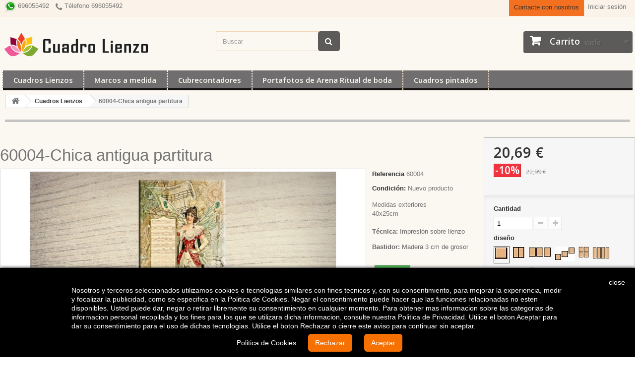

--- FILE ---
content_type: text/html; charset=utf-8
request_url: https://www.cuadrolienzo.com/cuadros-lienzos/648-60004-chica-antigua-partitura-cuadroslienzo-baratos-decorar-con-moldura-enmarca-cuadros-oleos-lienzos.html
body_size: 23989
content:
<!DOCTYPE HTML> <!--[if lt IE 7]><html class="no-js lt-ie9 lt-ie8 lt-ie7" lang="es-es"><![endif]--> <!--[if IE 7]><html class="no-js lt-ie9 lt-ie8 ie7" lang="es-es"><![endif]--> <!--[if IE 8]><html class="no-js lt-ie9 ie8" lang="es-es"><![endif]--> <!--[if gt IE 8]><html class="no-js ie9" lang="es-es"><![endif]--><html lang="es-es"><head><meta charset="utf-8" /><title>cuadrolienzo lamina antiguas antiguedades portes gratis</title><meta name="description" content="cuadrolienzo lamina antiguas antiguedades portes gratis decoración molduras lienzo listones " /><meta name="generator" content="PrestaShop" /><meta name="robots" content="index,follow" /><meta name="viewport" content="width=device-width, minimum-scale=0.25, maximum-scale=1.6, initial-scale=1.0" /><meta name="apple-mobile-web-app-capable" content="yes" /><link rel="icon" type="image/vnd.microsoft.icon" href="/img/favicon.ico?1744107785" /><link rel="shortcut icon" type="image/x-icon" href="/img/favicon.ico?1744107785" /><link rel="stylesheet" href="/themes/default-bootstrap/css/global.css" type="text/css" media="all" /><link rel="stylesheet" href="/themes/default-bootstrap/css/autoload/highdpi.css" type="text/css" media="all" /><link rel="stylesheet" href="/themes/default-bootstrap/css/autoload/responsive-tables.css" type="text/css" media="all" /><link rel="stylesheet" href="/themes/default-bootstrap/css/autoload/uniform.default.css" type="text/css" media="all" /><link rel="stylesheet" href="/themes/default-bootstrap/css/product.css" type="text/css" media="all" /><link rel="stylesheet" href="/themes/default-bootstrap/css/print.css" type="text/css" media="print" /><link rel="stylesheet" href="/js/jquery/plugins/fancybox/jquery.fancybox.css" type="text/css" media="all" /><link rel="stylesheet" href="/js/jquery/plugins/bxslider/jquery.bxslider.css" type="text/css" media="all" /><link rel="stylesheet" href="/modules/socialsharing/css/socialsharing.css" type="text/css" media="all" /><link rel="stylesheet" href="/themes/default-bootstrap/css/modules/blockbestsellers/blockbestsellers.css" type="text/css" media="all" /><link rel="stylesheet" href="/themes/default-bootstrap/css/modules/blockcart/blockcart.css" type="text/css" media="all" /><link rel="stylesheet" href="/themes/default-bootstrap/css/modules/blockcategories/blockcategories.css" type="text/css" media="all" /><link rel="stylesheet" href="/themes/default-bootstrap/css/modules/blockcurrencies/blockcurrencies.css" type="text/css" media="all" /><link rel="stylesheet" href="/themes/default-bootstrap/css/modules/blocklanguages/blocklanguages.css" type="text/css" media="all" /><link rel="stylesheet" href="/themes/default-bootstrap/css/modules/blockcontact/blockcontact.css" type="text/css" media="all" /><link rel="stylesheet" href="/themes/default-bootstrap/css/modules/blockmyaccountfooter/blockmyaccount.css" type="text/css" media="all" /><link rel="stylesheet" href="/themes/default-bootstrap/css/modules/blocknewproducts/blocknewproducts.css" type="text/css" media="all" /><link rel="stylesheet" href="/themes/default-bootstrap/css/modules/blocknewsletter/blocknewsletter.css" type="text/css" media="all" /><link rel="stylesheet" href="/themes/default-bootstrap/css/modules/blocksearch/blocksearch.css" type="text/css" media="all" /><link rel="stylesheet" href="/js/jquery/plugins/autocomplete/jquery.autocomplete.css" type="text/css" media="all" /><link rel="stylesheet" href="/themes/default-bootstrap/css/product_list.css" type="text/css" media="all" /><link rel="stylesheet" href="/themes/default-bootstrap/css/modules/blockspecials/blockspecials.css" type="text/css" media="all" /><link rel="stylesheet" href="/themes/default-bootstrap/css/modules/blocktags/blocktags.css" type="text/css" media="all" /><link rel="stylesheet" href="/themes/default-bootstrap/css/modules/blocktopmenu/css/blocktopmenu.css" type="text/css" media="all" /><link rel="stylesheet" href="/themes/default-bootstrap/css/modules/blocktopmenu/css/superfish-modified.css" type="text/css" media="all" /><link rel="stylesheet" href="/themes/default-bootstrap/css/modules/blockuserinfo/blockuserinfo.css" type="text/css" media="all" /><link rel="stylesheet" href="/themes/default-bootstrap/css/modules/blockviewed/blockviewed.css" type="text/css" media="all" /><link rel="stylesheet" href="/themes/default-bootstrap/css/modules/homefeatured/homefeatured.css" type="text/css" media="all" /><link rel="stylesheet" href="/modules/themeconfigurator/css/hooks.css" type="text/css" media="all" /><link rel="stylesheet" href="/themes/default-bootstrap/css/modules/productscategory/css/productscategory.css" type="text/css" media="all" /><link rel="stylesheet" href="/themes/default-bootstrap/css/modules/mailalerts/mailalerts.css" type="text/css" media="all" /><link rel="stylesheet" href="/themes/default-bootstrap/css/modules/productcomments/productcomments.css" type="text/css" media="all" /><link rel="stylesheet" href="/modules/artcokiechoicespro/views/css/artcookiechoicespro.css" type="text/css" media="all" /> <script type="text/javascript">var CUSTOMIZE_TEXTFIELD = 1;
var FancyboxI18nClose = 'Cerrar';
var FancyboxI18nNext = 'Siguiente';
var FancyboxI18nPrev = 'Anterior';
var PS_CATALOG_MODE = false;
var ajax_allowed = true;
var ajaxsearch = true;
var allowBuyWhenOutOfStock = false;
var attribute_anchor_separator = '-';
var attributesCombinations = [{"id_attribute":"158","id_attribute_group":"7","attribute":"60x40_cm","group":"medidas"},{"id_attribute":"30","attribute":"1punto1","id_attribute_group":"4","group":"diseno"},{"id_attribute":"62","attribute":"80x50_cm","id_attribute_group":"7","group":"medidas"},{"id_attribute":"63","attribute":"100x62_cm","id_attribute_group":"7","group":"medidas"},{"id_attribute":"64","attribute":"120x75_cm","id_attribute_group":"7","group":"medidas"},{"id_attribute":"65","attribute":"150x93_cm","id_attribute_group":"7","group":"medidas"},{"id_attribute":"31","attribute":"2","id_attribute_group":"4","group":"diseno"},{"id_attribute":"60","attribute":"40x25_cm","id_attribute_group":"7","group":"medidas"},{"id_attribute":"66","attribute":"180x112_cm","id_attribute_group":"7","group":"medidas"},{"id_attribute":"67","attribute":"200x125_cm","id_attribute_group":"7","group":"medidas"},{"id_attribute":"33","attribute":"3","id_attribute_group":"4","group":"diseno"},{"id_attribute":"68","attribute":"230x143_cm","id_attribute_group":"7","group":"medidas"},{"id_attribute":"69","attribute":"250x156_cm","id_attribute_group":"7","group":"medidas"},{"id_attribute":"70","attribute":"300x187_cm","id_attribute_group":"7","group":"medidas"},{"id_attribute":"135","attribute":"3b","id_attribute_group":"4","group":"diseno"},{"id_attribute":"38","attribute":"41","id_attribute_group":"4","group":"diseno"},{"id_attribute":"44","attribute":"51","id_attribute_group":"4","group":"diseno"},{"id_attribute":"41","attribute":"44","id_attribute_group":"4","group":"diseno"},{"id_attribute":"136","attribute":"100x45","id_attribute_group":"7","group":"medidas"},{"id_attribute":"137","attribute":"110x50","id_attribute_group":"7","group":"medidas"},{"id_attribute":"138","attribute":"120x60","id_attribute_group":"7","group":"medidas"},{"id_attribute":"139","attribute":"130x65","id_attribute_group":"7","group":"medidas"},{"id_attribute":"140","attribute":"140x70","id_attribute_group":"7","group":"medidas"},{"id_attribute":"141","attribute":"150x75","id_attribute_group":"7","group":"medidas"},{"id_attribute":"142","attribute":"160x80","id_attribute_group":"7","group":"medidas"},{"id_attribute":"143","attribute":"170x85","id_attribute_group":"7","group":"medidas"},{"id_attribute":"144","attribute":"180x90","id_attribute_group":"7","group":"medidas"},{"id_attribute":"145","attribute":"190x95","id_attribute_group":"7","group":"medidas"},{"id_attribute":"146","attribute":"200x100","id_attribute_group":"7","group":"medidas"},{"id_attribute":"56","attribute":"4d","id_attribute_group":"4","group":"diseno"},{"id_attribute":"39","attribute":"42","id_attribute_group":"4","group":"diseno"},{"id_attribute":"147","attribute":"80x30","id_attribute_group":"7","group":"medidas"},{"id_attribute":"148","attribute":"100x38","id_attribute_group":"7","group":"medidas"},{"id_attribute":"149","attribute":"120x45","id_attribute_group":"7","group":"medidas"},{"id_attribute":"150","attribute":"140x53","id_attribute_group":"7","group":"medidas"},{"id_attribute":"151","attribute":"160x60","id_attribute_group":"7","group":"medidas"},{"id_attribute":"152","attribute":"180x68","id_attribute_group":"7","group":"medidas"},{"id_attribute":"153","attribute":"200x75","id_attribute_group":"7","group":"medidas"},{"id_attribute":"154","attribute":"220x83","id_attribute_group":"7","group":"medidas"},{"id_attribute":"155","attribute":"240x90","id_attribute_group":"7","group":"medidas"},{"id_attribute":"156","attribute":"250x94","id_attribute_group":"7","group":"medidas"}];
var availableLaterValue = '';
var availableNowValue = 'En stock';
var baseDir = 'https://www.cuadrolienzo.com/';
var baseUri = 'https://www.cuadrolienzo.com/';
var blocksearch_type = 'top';
var combinationImages = {"48771":[{"id_image":"4071","id_product_attribute":"48771","legend":"60004-Chica antigua partitura"}],"48773":[{"id_image":"4071","id_product_attribute":"48773","legend":"60004-Chica antigua partitura"}],"48770":[{"id_image":"4071","id_product_attribute":"48770","legend":"60004-Chica antigua partitura"}],"48772":[{"id_image":"4071","id_product_attribute":"48772","legend":"60004-Chica antigua partitura"}],"48848":[{"id_image":"4071","id_product_attribute":"48848","legend":"60004-Chica antigua partitura"}],"48769":[{"id_image":"4071","id_product_attribute":"48769","legend":"60004-Chica antigua partitura"}]};
var combinations = {"48769":{"attributes_values":{"4":"1a","7":"60X40 cm"},"attributes":[30,158],"price":22,"specific_price":{"id_specific_price":"335935","id_specific_price_rule":"1","id_cart":"0","id_product":"648","id_shop":"1","id_shop_group":"0","id_currency":"0","id_country":"0","id_group":"0","id_customer":"0","id_product_attribute":"0","price":"-1.000000","from_quantity":"1","reduction":"0.100000","reduction_tax":"0","reduction_type":"percentage","from":"2025-08-20 20:16:55","to":"2026-08-15 00:00:00","score":"48"},"ecotax":0,"weight":0,"quantity":10,"reference":"","unit_impact":0,"minimal_quantity":"1","available_date":"2017-04-27","date_formatted":"27\/04\/2017","id_image":4071,"list":"'30','158'"},"48772":{"attributes_values":{"4":"1a","7":"120x75 cm"},"attributes":[30,64],"price":64,"specific_price":{"id_specific_price":"335935","id_specific_price_rule":"1","id_cart":"0","id_product":"648","id_shop":"1","id_shop_group":"0","id_currency":"0","id_country":"0","id_group":"0","id_customer":"0","id_product_attribute":"0","price":"-1.000000","from_quantity":"1","reduction":"0.100000","reduction_tax":"0","reduction_type":"percentage","from":"2025-08-20 20:16:55","to":"2026-08-15 00:00:00","score":"48"},"ecotax":0,"weight":0,"quantity":10,"reference":"","unit_impact":0,"minimal_quantity":"1","available_date":"2017-04-27","date_formatted":"27\/04\/2017","id_image":4071,"list":"'30','64'"},"48848":{"attributes_values":{"4":"1a","7":"40x25 cm"},"attributes":[30,60],"price":19,"specific_price":{"id_specific_price":"335935","id_specific_price_rule":"1","id_cart":"0","id_product":"648","id_shop":"1","id_shop_group":"0","id_currency":"0","id_country":"0","id_group":"0","id_customer":"0","id_product_attribute":"0","price":"-1.000000","from_quantity":"1","reduction":"0.100000","reduction_tax":"0","reduction_type":"percentage","from":"2025-08-20 20:16:55","to":"2026-08-15 00:00:00","score":"48"},"ecotax":0,"weight":0,"quantity":10,"reference":"","unit_impact":0,"minimal_quantity":"1","available_date":"2017-04-27","date_formatted":"27\/04\/2017","id_image":4071,"list":"'30','60'"},"48771":{"attributes_values":{"4":"1a","7":"100x62 cm"},"attributes":[30,63],"price":44,"specific_price":{"id_specific_price":"335935","id_specific_price_rule":"1","id_cart":"0","id_product":"648","id_shop":"1","id_shop_group":"0","id_currency":"0","id_country":"0","id_group":"0","id_customer":"0","id_product_attribute":"0","price":"-1.000000","from_quantity":"1","reduction":"0.100000","reduction_tax":"0","reduction_type":"percentage","from":"2025-08-20 20:16:55","to":"2026-08-15 00:00:00","score":"48"},"ecotax":0,"weight":0,"quantity":10,"reference":"","unit_impact":0,"minimal_quantity":"1","available_date":"2017-04-27","date_formatted":"27\/04\/2017","id_image":4071,"list":"'30','63'"},"48770":{"attributes_values":{"4":"1a","7":"80x50 cm"},"attributes":[30,62],"price":28,"specific_price":{"id_specific_price":"335935","id_specific_price_rule":"1","id_cart":"0","id_product":"648","id_shop":"1","id_shop_group":"0","id_currency":"0","id_country":"0","id_group":"0","id_customer":"0","id_product_attribute":"0","price":"-1.000000","from_quantity":"1","reduction":"0.100000","reduction_tax":"0","reduction_type":"percentage","from":"2025-08-20 20:16:55","to":"2026-08-15 00:00:00","score":"48"},"ecotax":0,"weight":0,"quantity":10,"reference":"","unit_impact":0,"minimal_quantity":"1","available_date":"2017-04-27","date_formatted":"27\/04\/2017","id_image":4071,"list":"'30','62'"},"48773":{"attributes_values":{"4":"1a","7":"150x93 cm"},"attributes":[30,65],"price":97,"specific_price":{"id_specific_price":"335935","id_specific_price_rule":"1","id_cart":"0","id_product":"648","id_shop":"1","id_shop_group":"0","id_currency":"0","id_country":"0","id_group":"0","id_customer":"0","id_product_attribute":"0","price":"-1.000000","from_quantity":"1","reduction":"0.100000","reduction_tax":"0","reduction_type":"percentage","from":"2025-08-20 20:16:55","to":"2026-08-15 00:00:00","score":"48"},"ecotax":0,"weight":0,"quantity":10,"reference":"","unit_impact":0,"minimal_quantity":"1","available_date":"2017-04-27","date_formatted":"27\/04\/2017","id_image":4071,"list":"'30','65'"},"48779":{"attributes_values":{"4":"2a","7":"150x93 cm"},"attributes":[31,65],"price":110,"specific_price":{"id_specific_price":"335935","id_specific_price_rule":"1","id_cart":"0","id_product":"648","id_shop":"1","id_shop_group":"0","id_currency":"0","id_country":"0","id_group":"0","id_customer":"0","id_product_attribute":"0","price":"-1.000000","from_quantity":"1","reduction":"0.100000","reduction_tax":"0","reduction_type":"percentage","from":"2025-08-20 20:16:55","to":"2026-08-15 00:00:00","score":"48"},"ecotax":0,"weight":0,"quantity":10,"reference":"","unit_impact":0,"minimal_quantity":"1","available_date":"2017-04-27","date_formatted":"27\/04\/2017","id_image":-1,"list":"'31','65'"},"48775":{"attributes_values":{"4":"2a","7":"60X40 cm"},"attributes":[31,158],"price":26,"specific_price":{"id_specific_price":"335935","id_specific_price_rule":"1","id_cart":"0","id_product":"648","id_shop":"1","id_shop_group":"0","id_currency":"0","id_country":"0","id_group":"0","id_customer":"0","id_product_attribute":"0","price":"-1.000000","from_quantity":"1","reduction":"0.100000","reduction_tax":"0","reduction_type":"percentage","from":"2025-08-20 20:16:55","to":"2026-08-15 00:00:00","score":"48"},"ecotax":0,"weight":0,"quantity":10,"reference":"","unit_impact":0,"minimal_quantity":"1","available_date":"2017-04-27","date_formatted":"27\/04\/2017","id_image":-1,"list":"'31','158'"},"48778":{"attributes_values":{"4":"2a","7":"120x75 cm"},"attributes":[31,64],"price":76,"specific_price":{"id_specific_price":"335935","id_specific_price_rule":"1","id_cart":"0","id_product":"648","id_shop":"1","id_shop_group":"0","id_currency":"0","id_country":"0","id_group":"0","id_customer":"0","id_product_attribute":"0","price":"-1.000000","from_quantity":"1","reduction":"0.100000","reduction_tax":"0","reduction_type":"percentage","from":"2025-08-20 20:16:55","to":"2026-08-15 00:00:00","score":"48"},"ecotax":0,"weight":0,"quantity":10,"reference":"","unit_impact":0,"minimal_quantity":"1","available_date":"2017-04-27","date_formatted":"27\/04\/2017","id_image":-1,"list":"'31','64'"},"48781":{"attributes_values":{"4":"2a","7":"200x125 cm"},"attributes":[31,67],"price":175,"specific_price":{"id_specific_price":"335935","id_specific_price_rule":"1","id_cart":"0","id_product":"648","id_shop":"1","id_shop_group":"0","id_currency":"0","id_country":"0","id_group":"0","id_customer":"0","id_product_attribute":"0","price":"-1.000000","from_quantity":"1","reduction":"0.100000","reduction_tax":"0","reduction_type":"percentage","from":"2025-08-20 20:16:55","to":"2026-08-15 00:00:00","score":"48"},"ecotax":0,"weight":0,"quantity":10,"reference":"","unit_impact":0,"minimal_quantity":"1","available_date":"2017-04-27","date_formatted":"27\/04\/2017","id_image":-1,"list":"'31','67'"},"48774":{"attributes_values":{"4":"2a","7":"40x25 cm"},"attributes":[31,60],"price":22,"specific_price":{"id_specific_price":"335935","id_specific_price_rule":"1","id_cart":"0","id_product":"648","id_shop":"1","id_shop_group":"0","id_currency":"0","id_country":"0","id_group":"0","id_customer":"0","id_product_attribute":"0","price":"-1.000000","from_quantity":"1","reduction":"0.100000","reduction_tax":"0","reduction_type":"percentage","from":"2025-08-20 20:16:55","to":"2026-08-15 00:00:00","score":"48"},"ecotax":0,"weight":0,"quantity":10,"reference":"","unit_impact":0,"minimal_quantity":"1","available_date":"2017-04-27","date_formatted":"27\/04\/2017","id_image":-1,"list":"'31','60'"},"48777":{"attributes_values":{"4":"2a","7":"100x62 cm"},"attributes":[31,63],"price":53,"specific_price":{"id_specific_price":"335935","id_specific_price_rule":"1","id_cart":"0","id_product":"648","id_shop":"1","id_shop_group":"0","id_currency":"0","id_country":"0","id_group":"0","id_customer":"0","id_product_attribute":"0","price":"-1.000000","from_quantity":"1","reduction":"0.100000","reduction_tax":"0","reduction_type":"percentage","from":"2025-08-20 20:16:55","to":"2026-08-15 00:00:00","score":"48"},"ecotax":0,"weight":0,"quantity":10,"reference":"","unit_impact":0,"minimal_quantity":"1","available_date":"2017-04-27","date_formatted":"27\/04\/2017","id_image":-1,"list":"'31','63'"},"48780":{"attributes_values":{"4":"2a","7":"180x112 cm"},"attributes":[31,66],"price":160,"specific_price":{"id_specific_price":"335935","id_specific_price_rule":"1","id_cart":"0","id_product":"648","id_shop":"1","id_shop_group":"0","id_currency":"0","id_country":"0","id_group":"0","id_customer":"0","id_product_attribute":"0","price":"-1.000000","from_quantity":"1","reduction":"0.100000","reduction_tax":"0","reduction_type":"percentage","from":"2025-08-20 20:16:55","to":"2026-08-15 00:00:00","score":"48"},"ecotax":0,"weight":0,"quantity":10,"reference":"","unit_impact":0,"minimal_quantity":"1","available_date":"2017-04-27","date_formatted":"27\/04\/2017","id_image":-1,"list":"'31','66'"},"48776":{"attributes_values":{"4":"2a","7":"80x50 cm"},"attributes":[31,62],"price":34,"specific_price":{"id_specific_price":"335935","id_specific_price_rule":"1","id_cart":"0","id_product":"648","id_shop":"1","id_shop_group":"0","id_currency":"0","id_country":"0","id_group":"0","id_customer":"0","id_product_attribute":"0","price":"-1.000000","from_quantity":"1","reduction":"0.100000","reduction_tax":"0","reduction_type":"percentage","from":"2025-08-20 20:16:55","to":"2026-08-15 00:00:00","score":"48"},"ecotax":0,"weight":0,"quantity":10,"reference":"","unit_impact":0,"minimal_quantity":"1","available_date":"2017-04-27","date_formatted":"27\/04\/2017","id_image":-1,"list":"'31','62'"},"48782":{"attributes_values":{"4":"3a","7":"60X40 cm"},"attributes":[33,158],"price":30,"specific_price":{"id_specific_price":"335935","id_specific_price_rule":"1","id_cart":"0","id_product":"648","id_shop":"1","id_shop_group":"0","id_currency":"0","id_country":"0","id_group":"0","id_customer":"0","id_product_attribute":"0","price":"-1.000000","from_quantity":"1","reduction":"0.100000","reduction_tax":"0","reduction_type":"percentage","from":"2025-08-20 20:16:55","to":"2026-08-15 00:00:00","score":"48"},"ecotax":0,"weight":0,"quantity":10,"reference":"","unit_impact":0,"minimal_quantity":"1","available_date":"2017-04-27","date_formatted":"27\/04\/2017","id_image":-1,"list":"'33','158'"},"48785":{"attributes_values":{"4":"3a","7":"120x75 cm"},"attributes":[33,64],"price":89,"specific_price":{"id_specific_price":"335935","id_specific_price_rule":"1","id_cart":"0","id_product":"648","id_shop":"1","id_shop_group":"0","id_currency":"0","id_country":"0","id_group":"0","id_customer":"0","id_product_attribute":"0","price":"-1.000000","from_quantity":"1","reduction":"0.100000","reduction_tax":"0","reduction_type":"percentage","from":"2025-08-20 20:16:55","to":"2026-08-15 00:00:00","score":"48"},"ecotax":0,"weight":0,"quantity":10,"reference":"","unit_impact":0,"minimal_quantity":"1","available_date":"2017-04-27","date_formatted":"27\/04\/2017","id_image":-1,"list":"'33','64'"},"48788":{"attributes_values":{"4":"3a","7":"200x125 cm"},"attributes":[33,67],"price":245,"specific_price":{"id_specific_price":"335935","id_specific_price_rule":"1","id_cart":"0","id_product":"648","id_shop":"1","id_shop_group":"0","id_currency":"0","id_country":"0","id_group":"0","id_customer":"0","id_product_attribute":"0","price":"-1.000000","from_quantity":"1","reduction":"0.100000","reduction_tax":"0","reduction_type":"percentage","from":"2025-08-20 20:16:55","to":"2026-08-15 00:00:00","score":"48"},"ecotax":0,"weight":0,"quantity":10,"reference":"","unit_impact":0,"minimal_quantity":"1","available_date":"2017-04-27","date_formatted":"27\/04\/2017","id_image":-1,"list":"'33','67'"},"48791":{"attributes_values":{"4":"3a","7":"300x187 cm"},"attributes":[33,70],"price":489,"specific_price":{"id_specific_price":"335935","id_specific_price_rule":"1","id_cart":"0","id_product":"648","id_shop":"1","id_shop_group":"0","id_currency":"0","id_country":"0","id_group":"0","id_customer":"0","id_product_attribute":"0","price":"-1.000000","from_quantity":"1","reduction":"0.100000","reduction_tax":"0","reduction_type":"percentage","from":"2025-08-20 20:16:55","to":"2026-08-15 00:00:00","score":"48"},"ecotax":0,"weight":0,"quantity":10,"reference":"","unit_impact":0,"minimal_quantity":"1","available_date":"2017-04-27","date_formatted":"27\/04\/2017","id_image":-1,"list":"'33','70'"},"48784":{"attributes_values":{"4":"3a","7":"100x62 cm"},"attributes":[33,63],"price":61,"specific_price":{"id_specific_price":"335935","id_specific_price_rule":"1","id_cart":"0","id_product":"648","id_shop":"1","id_shop_group":"0","id_currency":"0","id_country":"0","id_group":"0","id_customer":"0","id_product_attribute":"0","price":"-1.000000","from_quantity":"1","reduction":"0.100000","reduction_tax":"0","reduction_type":"percentage","from":"2025-08-20 20:16:55","to":"2026-08-15 00:00:00","score":"48"},"ecotax":0,"weight":0,"quantity":10,"reference":"","unit_impact":0,"minimal_quantity":"1","available_date":"2017-04-27","date_formatted":"27\/04\/2017","id_image":-1,"list":"'33','63'"},"48787":{"attributes_values":{"4":"3a","7":"180x112 cm"},"attributes":[33,66],"price":215,"specific_price":{"id_specific_price":"335935","id_specific_price_rule":"1","id_cart":"0","id_product":"648","id_shop":"1","id_shop_group":"0","id_currency":"0","id_country":"0","id_group":"0","id_customer":"0","id_product_attribute":"0","price":"-1.000000","from_quantity":"1","reduction":"0.100000","reduction_tax":"0","reduction_type":"percentage","from":"2025-08-20 20:16:55","to":"2026-08-15 00:00:00","score":"48"},"ecotax":0,"weight":0,"quantity":10,"reference":"","unit_impact":0,"minimal_quantity":"1","available_date":"2017-04-27","date_formatted":"27\/04\/2017","id_image":-1,"list":"'33','66'"},"48790":{"attributes_values":{"4":"3a","7":"250x156 cm"},"attributes":[33,69],"price":370,"specific_price":{"id_specific_price":"335935","id_specific_price_rule":"1","id_cart":"0","id_product":"648","id_shop":"1","id_shop_group":"0","id_currency":"0","id_country":"0","id_group":"0","id_customer":"0","id_product_attribute":"0","price":"-1.000000","from_quantity":"1","reduction":"0.100000","reduction_tax":"0","reduction_type":"percentage","from":"2025-08-20 20:16:55","to":"2026-08-15 00:00:00","score":"48"},"ecotax":0,"weight":0,"quantity":10,"reference":"","unit_impact":0,"minimal_quantity":"1","available_date":"2017-04-27","date_formatted":"27\/04\/2017","id_image":-1,"list":"'33','69'"},"48783":{"attributes_values":{"4":"3a","7":"80x50 cm"},"attributes":[33,62],"price":39,"specific_price":{"id_specific_price":"335935","id_specific_price_rule":"1","id_cart":"0","id_product":"648","id_shop":"1","id_shop_group":"0","id_currency":"0","id_country":"0","id_group":"0","id_customer":"0","id_product_attribute":"0","price":"-1.000000","from_quantity":"1","reduction":"0.100000","reduction_tax":"0","reduction_type":"percentage","from":"2025-08-20 20:16:55","to":"2026-08-15 00:00:00","score":"48"},"ecotax":0,"weight":0,"quantity":10,"reference":"","unit_impact":0,"minimal_quantity":"1","available_date":"2017-04-27","date_formatted":"27\/04\/2017","id_image":-1,"list":"'33','62'"},"48786":{"attributes_values":{"4":"3a","7":"150x93 cm"},"attributes":[33,65],"price":135,"specific_price":{"id_specific_price":"335935","id_specific_price_rule":"1","id_cart":"0","id_product":"648","id_shop":"1","id_shop_group":"0","id_currency":"0","id_country":"0","id_group":"0","id_customer":"0","id_product_attribute":"0","price":"-1.000000","from_quantity":"1","reduction":"0.100000","reduction_tax":"0","reduction_type":"percentage","from":"2025-08-20 20:16:55","to":"2026-08-15 00:00:00","score":"48"},"ecotax":0,"weight":0,"quantity":10,"reference":"","unit_impact":0,"minimal_quantity":"1","available_date":"2017-04-27","date_formatted":"27\/04\/2017","id_image":-1,"list":"'33','65'"},"48789":{"attributes_values":{"4":"3a","7":"230x143 cm"},"attributes":[33,68],"price":290,"specific_price":{"id_specific_price":"335935","id_specific_price_rule":"1","id_cart":"0","id_product":"648","id_shop":"1","id_shop_group":"0","id_currency":"0","id_country":"0","id_group":"0","id_customer":"0","id_product_attribute":"0","price":"-1.000000","from_quantity":"1","reduction":"0.100000","reduction_tax":"0","reduction_type":"percentage","from":"2025-08-20 20:16:55","to":"2026-08-15 00:00:00","score":"48"},"ecotax":0,"weight":0,"quantity":10,"reference":"","unit_impact":0,"minimal_quantity":"1","available_date":"2017-04-27","date_formatted":"27\/04\/2017","id_image":-1,"list":"'33','68'"},"48794":{"attributes_values":{"4":"3b","7":"80x50 cm"},"attributes":[135,62],"price":45,"specific_price":{"id_specific_price":"335935","id_specific_price_rule":"1","id_cart":"0","id_product":"648","id_shop":"1","id_shop_group":"0","id_currency":"0","id_country":"0","id_group":"0","id_customer":"0","id_product_attribute":"0","price":"-1.000000","from_quantity":"1","reduction":"0.100000","reduction_tax":"0","reduction_type":"percentage","from":"2025-08-20 20:16:55","to":"2026-08-15 00:00:00","score":"48"},"ecotax":0,"weight":0,"quantity":10,"reference":"","unit_impact":0,"minimal_quantity":"1","available_date":"2017-04-27","date_formatted":"27\/04\/2017","id_image":-1,"list":"'135','62'"},"48797":{"attributes_values":{"4":"3b","7":"150x93 cm"},"attributes":[135,65],"price":110,"specific_price":{"id_specific_price":"335935","id_specific_price_rule":"1","id_cart":"0","id_product":"648","id_shop":"1","id_shop_group":"0","id_currency":"0","id_country":"0","id_group":"0","id_customer":"0","id_product_attribute":"0","price":"-1.000000","from_quantity":"1","reduction":"0.100000","reduction_tax":"0","reduction_type":"percentage","from":"2025-08-20 20:16:55","to":"2026-08-15 00:00:00","score":"48"},"ecotax":0,"weight":0,"quantity":10,"reference":"","unit_impact":0,"minimal_quantity":"1","available_date":"2017-04-27","date_formatted":"27\/04\/2017","id_image":-1,"list":"'135','65'"},"48796":{"attributes_values":{"4":"3b","7":"120x75 cm"},"attributes":[135,64],"price":85,"specific_price":{"id_specific_price":"335935","id_specific_price_rule":"1","id_cart":"0","id_product":"648","id_shop":"1","id_shop_group":"0","id_currency":"0","id_country":"0","id_group":"0","id_customer":"0","id_product_attribute":"0","price":"-1.000000","from_quantity":"1","reduction":"0.100000","reduction_tax":"0","reduction_type":"percentage","from":"2025-08-20 20:16:55","to":"2026-08-15 00:00:00","score":"48"},"ecotax":0,"weight":0,"quantity":10,"reference":"","unit_impact":0,"minimal_quantity":"1","available_date":"2017-04-27","date_formatted":"27\/04\/2017","id_image":-1,"list":"'135','64'"},"48799":{"attributes_values":{"4":"3b","7":"200x125 cm"},"attributes":[135,67],"price":170,"specific_price":{"id_specific_price":"335935","id_specific_price_rule":"1","id_cart":"0","id_product":"648","id_shop":"1","id_shop_group":"0","id_currency":"0","id_country":"0","id_group":"0","id_customer":"0","id_product_attribute":"0","price":"-1.000000","from_quantity":"1","reduction":"0.100000","reduction_tax":"0","reduction_type":"percentage","from":"2025-08-20 20:16:55","to":"2026-08-15 00:00:00","score":"48"},"ecotax":0,"weight":0,"quantity":10,"reference":"","unit_impact":0,"minimal_quantity":"1","available_date":"2017-04-27","date_formatted":"27\/04\/2017","id_image":-1,"list":"'135','67'"},"48793":{"attributes_values":{"4":"3b","7":"60X40 cm"},"attributes":[135,158],"price":35,"specific_price":{"id_specific_price":"335935","id_specific_price_rule":"1","id_cart":"0","id_product":"648","id_shop":"1","id_shop_group":"0","id_currency":"0","id_country":"0","id_group":"0","id_customer":"0","id_product_attribute":"0","price":"-1.000000","from_quantity":"1","reduction":"0.100000","reduction_tax":"0","reduction_type":"percentage","from":"2025-08-20 20:16:55","to":"2026-08-15 00:00:00","score":"48"},"ecotax":0,"weight":0,"quantity":10,"reference":"","unit_impact":0,"minimal_quantity":"1","available_date":"2017-04-27","date_formatted":"27\/04\/2017","id_image":-1,"list":"'135','158'"},"48792":{"attributes_values":{"4":"3b","7":"40x25 cm"},"attributes":[135,60],"price":30,"specific_price":{"id_specific_price":"335935","id_specific_price_rule":"1","id_cart":"0","id_product":"648","id_shop":"1","id_shop_group":"0","id_currency":"0","id_country":"0","id_group":"0","id_customer":"0","id_product_attribute":"0","price":"-1.000000","from_quantity":"1","reduction":"0.100000","reduction_tax":"0","reduction_type":"percentage","from":"2025-08-20 20:16:55","to":"2026-08-15 00:00:00","score":"48"},"ecotax":0,"weight":0,"quantity":10,"reference":"","unit_impact":0,"minimal_quantity":"1","available_date":"2017-04-27","date_formatted":"27\/04\/2017","id_image":-1,"list":"'135','60'"},"48795":{"attributes_values":{"4":"3b","7":"100x62 cm"},"attributes":[135,63],"price":60,"specific_price":{"id_specific_price":"335935","id_specific_price_rule":"1","id_cart":"0","id_product":"648","id_shop":"1","id_shop_group":"0","id_currency":"0","id_country":"0","id_group":"0","id_customer":"0","id_product_attribute":"0","price":"-1.000000","from_quantity":"1","reduction":"0.100000","reduction_tax":"0","reduction_type":"percentage","from":"2025-08-20 20:16:55","to":"2026-08-15 00:00:00","score":"48"},"ecotax":0,"weight":0,"quantity":10,"reference":"","unit_impact":0,"minimal_quantity":"1","available_date":"2017-04-27","date_formatted":"27\/04\/2017","id_image":-1,"list":"'135','63'"},"48798":{"attributes_values":{"4":"3b","7":"180x112 cm"},"attributes":[135,66],"price":130,"specific_price":{"id_specific_price":"335935","id_specific_price_rule":"1","id_cart":"0","id_product":"648","id_shop":"1","id_shop_group":"0","id_currency":"0","id_country":"0","id_group":"0","id_customer":"0","id_product_attribute":"0","price":"-1.000000","from_quantity":"1","reduction":"0.100000","reduction_tax":"0","reduction_type":"percentage","from":"2025-08-20 20:16:55","to":"2026-08-15 00:00:00","score":"48"},"ecotax":0,"weight":0,"quantity":10,"reference":"","unit_impact":0,"minimal_quantity":"1","available_date":"2017-04-27","date_formatted":"27\/04\/2017","id_image":-1,"list":"'135','66'"},"48801":{"attributes_values":{"4":"4a","7":"80x50 cm"},"attributes":[38,62],"price":42,"specific_price":{"id_specific_price":"335935","id_specific_price_rule":"1","id_cart":"0","id_product":"648","id_shop":"1","id_shop_group":"0","id_currency":"0","id_country":"0","id_group":"0","id_customer":"0","id_product_attribute":"0","price":"-1.000000","from_quantity":"1","reduction":"0.100000","reduction_tax":"0","reduction_type":"percentage","from":"2025-08-20 20:16:55","to":"2026-08-15 00:00:00","score":"48"},"ecotax":0,"weight":0,"quantity":10,"reference":"","unit_impact":0,"minimal_quantity":"1","available_date":"2017-04-27","date_formatted":"27\/04\/2017","id_image":-1,"list":"'38','62'"},"48804":{"attributes_values":{"4":"4a","7":"150x93 cm"},"attributes":[38,65],"price":145,"specific_price":{"id_specific_price":"335935","id_specific_price_rule":"1","id_cart":"0","id_product":"648","id_shop":"1","id_shop_group":"0","id_currency":"0","id_country":"0","id_group":"0","id_customer":"0","id_product_attribute":"0","price":"-1.000000","from_quantity":"1","reduction":"0.100000","reduction_tax":"0","reduction_type":"percentage","from":"2025-08-20 20:16:55","to":"2026-08-15 00:00:00","score":"48"},"ecotax":0,"weight":0,"quantity":10,"reference":"","unit_impact":0,"minimal_quantity":"1","available_date":"2017-04-27","date_formatted":"27\/04\/2017","id_image":-1,"list":"'38','65'"},"48807":{"attributes_values":{"4":"4a","7":"230x143 cm"},"attributes":[38,68],"price":340,"specific_price":{"id_specific_price":"335935","id_specific_price_rule":"1","id_cart":"0","id_product":"648","id_shop":"1","id_shop_group":"0","id_currency":"0","id_country":"0","id_group":"0","id_customer":"0","id_product_attribute":"0","price":"-1.000000","from_quantity":"1","reduction":"0.100000","reduction_tax":"0","reduction_type":"percentage","from":"2025-08-20 20:16:55","to":"2026-08-15 00:00:00","score":"48"},"ecotax":0,"weight":0,"quantity":10,"reference":"","unit_impact":0,"minimal_quantity":"1","available_date":"2017-04-27","date_formatted":"27\/04\/2017","id_image":-1,"list":"'38','68'"},"48800":{"attributes_values":{"4":"4a","7":"60X40 cm"},"attributes":[38,158],"price":33,"specific_price":{"id_specific_price":"335935","id_specific_price_rule":"1","id_cart":"0","id_product":"648","id_shop":"1","id_shop_group":"0","id_currency":"0","id_country":"0","id_group":"0","id_customer":"0","id_product_attribute":"0","price":"-1.000000","from_quantity":"1","reduction":"0.100000","reduction_tax":"0","reduction_type":"percentage","from":"2025-08-20 20:16:55","to":"2026-08-15 00:00:00","score":"48"},"ecotax":0,"weight":0,"quantity":10,"reference":"","unit_impact":0,"minimal_quantity":"1","available_date":"2017-04-27","date_formatted":"27\/04\/2017","id_image":-1,"list":"'38','158'"},"48803":{"attributes_values":{"4":"4a","7":"120x75 cm"},"attributes":[38,64],"price":96,"specific_price":{"id_specific_price":"335935","id_specific_price_rule":"1","id_cart":"0","id_product":"648","id_shop":"1","id_shop_group":"0","id_currency":"0","id_country":"0","id_group":"0","id_customer":"0","id_product_attribute":"0","price":"-1.000000","from_quantity":"1","reduction":"0.100000","reduction_tax":"0","reduction_type":"percentage","from":"2025-08-20 20:16:55","to":"2026-08-15 00:00:00","score":"48"},"ecotax":0,"weight":0,"quantity":10,"reference":"","unit_impact":0,"minimal_quantity":"1","available_date":"2017-04-27","date_formatted":"27\/04\/2017","id_image":-1,"list":"'38','64'"},"48806":{"attributes_values":{"4":"4a","7":"200x125 cm"},"attributes":[38,67],"price":270,"specific_price":{"id_specific_price":"335935","id_specific_price_rule":"1","id_cart":"0","id_product":"648","id_shop":"1","id_shop_group":"0","id_currency":"0","id_country":"0","id_group":"0","id_customer":"0","id_product_attribute":"0","price":"-1.000000","from_quantity":"1","reduction":"0.100000","reduction_tax":"0","reduction_type":"percentage","from":"2025-08-20 20:16:55","to":"2026-08-15 00:00:00","score":"48"},"ecotax":0,"weight":0,"quantity":10,"reference":"","unit_impact":0,"minimal_quantity":"1","available_date":"2017-04-27","date_formatted":"27\/04\/2017","id_image":-1,"list":"'38','67'"},"48809":{"attributes_values":{"4":"4a","7":"300x187 cm"},"attributes":[38,70],"price":580,"specific_price":{"id_specific_price":"335935","id_specific_price_rule":"1","id_cart":"0","id_product":"648","id_shop":"1","id_shop_group":"0","id_currency":"0","id_country":"0","id_group":"0","id_customer":"0","id_product_attribute":"0","price":"-1.000000","from_quantity":"1","reduction":"0.100000","reduction_tax":"0","reduction_type":"percentage","from":"2025-08-20 20:16:55","to":"2026-08-15 00:00:00","score":"48"},"ecotax":0,"weight":0,"quantity":10,"reference":"","unit_impact":0,"minimal_quantity":"1","available_date":"2017-04-27","date_formatted":"27\/04\/2017","id_image":-1,"list":"'38','70'"},"48802":{"attributes_values":{"4":"4a","7":"100x62 cm"},"attributes":[38,63],"price":66,"specific_price":{"id_specific_price":"335935","id_specific_price_rule":"1","id_cart":"0","id_product":"648","id_shop":"1","id_shop_group":"0","id_currency":"0","id_country":"0","id_group":"0","id_customer":"0","id_product_attribute":"0","price":"-1.000000","from_quantity":"1","reduction":"0.100000","reduction_tax":"0","reduction_type":"percentage","from":"2025-08-20 20:16:55","to":"2026-08-15 00:00:00","score":"48"},"ecotax":0,"weight":0,"quantity":10,"reference":"","unit_impact":0,"minimal_quantity":"1","available_date":"2017-04-27","date_formatted":"27\/04\/2017","id_image":-1,"list":"'38','63'"},"48805":{"attributes_values":{"4":"4a","7":"180x112 cm"},"attributes":[38,66],"price":210,"specific_price":{"id_specific_price":"335935","id_specific_price_rule":"1","id_cart":"0","id_product":"648","id_shop":"1","id_shop_group":"0","id_currency":"0","id_country":"0","id_group":"0","id_customer":"0","id_product_attribute":"0","price":"-1.000000","from_quantity":"1","reduction":"0.100000","reduction_tax":"0","reduction_type":"percentage","from":"2025-08-20 20:16:55","to":"2026-08-15 00:00:00","score":"48"},"ecotax":0,"weight":0,"quantity":10,"reference":"","unit_impact":0,"minimal_quantity":"1","available_date":"2017-04-27","date_formatted":"27\/04\/2017","id_image":-1,"list":"'38','66'"},"48808":{"attributes_values":{"4":"4a","7":"250x156 cm"},"attributes":[38,69],"price":400,"specific_price":{"id_specific_price":"335935","id_specific_price_rule":"1","id_cart":"0","id_product":"648","id_shop":"1","id_shop_group":"0","id_currency":"0","id_country":"0","id_group":"0","id_customer":"0","id_product_attribute":"0","price":"-1.000000","from_quantity":"1","reduction":"0.100000","reduction_tax":"0","reduction_type":"percentage","from":"2025-08-20 20:16:55","to":"2026-08-15 00:00:00","score":"48"},"ecotax":0,"weight":0,"quantity":10,"reference":"","unit_impact":0,"minimal_quantity":"1","available_date":"2017-04-27","date_formatted":"27\/04\/2017","id_image":-1,"list":"'38','69'"},"48843":{"attributes_values":{"4":"4b","7":"180x68 cm"},"attributes":[39,152],"price":128,"specific_price":{"id_specific_price":"335935","id_specific_price_rule":"1","id_cart":"0","id_product":"648","id_shop":"1","id_shop_group":"0","id_currency":"0","id_country":"0","id_group":"0","id_customer":"0","id_product_attribute":"0","price":"-1.000000","from_quantity":"1","reduction":"0.100000","reduction_tax":"0","reduction_type":"percentage","from":"2025-08-20 20:16:55","to":"2026-08-15 00:00:00","score":"48"},"ecotax":0,"weight":0,"quantity":10,"reference":"","unit_impact":0,"minimal_quantity":"1","available_date":"2017-04-27","date_formatted":"27\/04\/2017","id_image":-1,"list":"'39','152'"},"48846":{"attributes_values":{"4":"4b","7":"240x90 cm"},"attributes":[39,155],"price":226,"specific_price":{"id_specific_price":"335935","id_specific_price_rule":"1","id_cart":"0","id_product":"648","id_shop":"1","id_shop_group":"0","id_currency":"0","id_country":"0","id_group":"0","id_customer":"0","id_product_attribute":"0","price":"-1.000000","from_quantity":"1","reduction":"0.100000","reduction_tax":"0","reduction_type":"percentage","from":"2025-08-20 20:16:55","to":"2026-08-15 00:00:00","score":"48"},"ecotax":0,"weight":0,"quantity":10,"reference":"","unit_impact":0,"minimal_quantity":"1","available_date":"2017-04-27","date_formatted":"27\/04\/2017","id_image":-1,"list":"'39','155'"},"48839":{"attributes_values":{"4":"4b","7":"100x38 cm"},"attributes":[39,148],"price":40,"specific_price":{"id_specific_price":"335935","id_specific_price_rule":"1","id_cart":"0","id_product":"648","id_shop":"1","id_shop_group":"0","id_currency":"0","id_country":"0","id_group":"0","id_customer":"0","id_product_attribute":"0","price":"-1.000000","from_quantity":"1","reduction":"0.100000","reduction_tax":"0","reduction_type":"percentage","from":"2025-08-20 20:16:55","to":"2026-08-15 00:00:00","score":"48"},"ecotax":0,"weight":0,"quantity":10,"reference":"","unit_impact":0,"minimal_quantity":"1","available_date":"2017-04-27","date_formatted":"27\/04\/2017","id_image":-1,"list":"'39','148'"},"48842":{"attributes_values":{"4":"4b","7":"160x60 cm"},"attributes":[39,151],"price":100,"specific_price":{"id_specific_price":"335935","id_specific_price_rule":"1","id_cart":"0","id_product":"648","id_shop":"1","id_shop_group":"0","id_currency":"0","id_country":"0","id_group":"0","id_customer":"0","id_product_attribute":"0","price":"-1.000000","from_quantity":"1","reduction":"0.100000","reduction_tax":"0","reduction_type":"percentage","from":"2025-08-20 20:16:55","to":"2026-08-15 00:00:00","score":"48"},"ecotax":0,"weight":0,"quantity":10,"reference":"","unit_impact":0,"minimal_quantity":"1","available_date":"2017-04-27","date_formatted":"27\/04\/2017","id_image":-1,"list":"'39','151'"},"48845":{"attributes_values":{"4":"4b","7":"220x83 cm"},"attributes":[39,154],"price":191,"specific_price":{"id_specific_price":"335935","id_specific_price_rule":"1","id_cart":"0","id_product":"648","id_shop":"1","id_shop_group":"0","id_currency":"0","id_country":"0","id_group":"0","id_customer":"0","id_product_attribute":"0","price":"-1.000000","from_quantity":"1","reduction":"0.100000","reduction_tax":"0","reduction_type":"percentage","from":"2025-08-20 20:16:55","to":"2026-08-15 00:00:00","score":"48"},"ecotax":0,"weight":0,"quantity":10,"reference":"","unit_impact":0,"minimal_quantity":"1","available_date":"2017-04-27","date_formatted":"27\/04\/2017","id_image":-1,"list":"'39','154'"},"48838":{"attributes_values":{"4":"4b","7":"80x30 cm"},"attributes":[39,147],"price":25,"specific_price":{"id_specific_price":"335935","id_specific_price_rule":"1","id_cart":"0","id_product":"648","id_shop":"1","id_shop_group":"0","id_currency":"0","id_country":"0","id_group":"0","id_customer":"0","id_product_attribute":"0","price":"-1.000000","from_quantity":"1","reduction":"0.100000","reduction_tax":"0","reduction_type":"percentage","from":"2025-08-20 20:16:55","to":"2026-08-15 00:00:00","score":"48"},"ecotax":0,"weight":0,"quantity":10,"reference":"","unit_impact":0,"minimal_quantity":"1","available_date":"2017-04-27","date_formatted":"27\/04\/2017","id_image":-1,"list":"'39','147'"},"48841":{"attributes_values":{"4":"4b","7":"140x53 cm"},"attributes":[39,150],"price":78,"specific_price":{"id_specific_price":"335935","id_specific_price_rule":"1","id_cart":"0","id_product":"648","id_shop":"1","id_shop_group":"0","id_currency":"0","id_country":"0","id_group":"0","id_customer":"0","id_product_attribute":"0","price":"-1.000000","from_quantity":"1","reduction":"0.100000","reduction_tax":"0","reduction_type":"percentage","from":"2025-08-20 20:16:55","to":"2026-08-15 00:00:00","score":"48"},"ecotax":0,"weight":0,"quantity":10,"reference":"","unit_impact":0,"minimal_quantity":"1","available_date":"2017-04-27","date_formatted":"27\/04\/2017","id_image":-1,"list":"'39','150'"},"48844":{"attributes_values":{"4":"4b","7":"200x75 cm"},"attributes":[39,153],"price":157,"specific_price":{"id_specific_price":"335935","id_specific_price_rule":"1","id_cart":"0","id_product":"648","id_shop":"1","id_shop_group":"0","id_currency":"0","id_country":"0","id_group":"0","id_customer":"0","id_product_attribute":"0","price":"-1.000000","from_quantity":"1","reduction":"0.100000","reduction_tax":"0","reduction_type":"percentage","from":"2025-08-20 20:16:55","to":"2026-08-15 00:00:00","score":"48"},"ecotax":0,"weight":0,"quantity":10,"reference":"","unit_impact":0,"minimal_quantity":"1","available_date":"2017-04-27","date_formatted":"27\/04\/2017","id_image":-1,"list":"'39','153'"},"48847":{"attributes_values":{"4":"4b","7":"250x94 cm"},"attributes":[39,156],"price":246,"specific_price":{"id_specific_price":"335935","id_specific_price_rule":"1","id_cart":"0","id_product":"648","id_shop":"1","id_shop_group":"0","id_currency":"0","id_country":"0","id_group":"0","id_customer":"0","id_product_attribute":"0","price":"-1.000000","from_quantity":"1","reduction":"0.100000","reduction_tax":"0","reduction_type":"percentage","from":"2025-08-20 20:16:55","to":"2026-08-15 00:00:00","score":"48"},"ecotax":0,"weight":0,"quantity":10,"reference":"","unit_impact":0,"minimal_quantity":"1","available_date":"2017-04-27","date_formatted":"27\/04\/2017","id_image":-1,"list":"'39','156'"},"48840":{"attributes_values":{"4":"4b","7":"120x45 cm"},"attributes":[39,149],"price":56,"specific_price":{"id_specific_price":"335935","id_specific_price_rule":"1","id_cart":"0","id_product":"648","id_shop":"1","id_shop_group":"0","id_currency":"0","id_country":"0","id_group":"0","id_customer":"0","id_product_attribute":"0","price":"-1.000000","from_quantity":"1","reduction":"0.100000","reduction_tax":"0","reduction_type":"percentage","from":"2025-08-20 20:16:55","to":"2026-08-15 00:00:00","score":"48"},"ecotax":0,"weight":0,"quantity":10,"reference":"","unit_impact":0,"minimal_quantity":"1","available_date":"2017-04-27","date_formatted":"27\/04\/2017","id_image":-1,"list":"'39','149'"},"48827":{"attributes_values":{"4":"4c","7":"190x95 cm"},"attributes":[41,145],"price":190,"specific_price":{"id_specific_price":"335935","id_specific_price_rule":"1","id_cart":"0","id_product":"648","id_shop":"1","id_shop_group":"0","id_currency":"0","id_country":"0","id_group":"0","id_customer":"0","id_product_attribute":"0","price":"-1.000000","from_quantity":"1","reduction":"0.100000","reduction_tax":"0","reduction_type":"percentage","from":"2025-08-20 20:16:55","to":"2026-08-15 00:00:00","score":"48"},"ecotax":0,"weight":0,"quantity":10,"reference":"","unit_impact":0,"minimal_quantity":"1","available_date":"2017-04-27","date_formatted":"27\/04\/2017","id_image":-1,"list":"'41','145'"},"48820":{"attributes_values":{"4":"4c","7":"120x60 cm"},"attributes":[41,138],"price":75,"specific_price":{"id_specific_price":"335935","id_specific_price_rule":"1","id_cart":"0","id_product":"648","id_shop":"1","id_shop_group":"0","id_currency":"0","id_country":"0","id_group":"0","id_customer":"0","id_product_attribute":"0","price":"-1.000000","from_quantity":"1","reduction":"0.100000","reduction_tax":"0","reduction_type":"percentage","from":"2025-08-20 20:16:55","to":"2026-08-15 00:00:00","score":"48"},"ecotax":0,"weight":0,"quantity":10,"reference":"","unit_impact":0,"minimal_quantity":"1","available_date":"2017-04-27","date_formatted":"27\/04\/2017","id_image":-1,"list":"'41','138'"},"48823":{"attributes_values":{"4":"4c","7":"150x75 cm"},"attributes":[41,141],"price":116,"specific_price":{"id_specific_price":"335935","id_specific_price_rule":"1","id_cart":"0","id_product":"648","id_shop":"1","id_shop_group":"0","id_currency":"0","id_country":"0","id_group":"0","id_customer":"0","id_product_attribute":"0","price":"-1.000000","from_quantity":"1","reduction":"0.100000","reduction_tax":"0","reduction_type":"percentage","from":"2025-08-20 20:16:55","to":"2026-08-15 00:00:00","score":"48"},"ecotax":0,"weight":0,"quantity":10,"reference":"","unit_impact":0,"minimal_quantity":"1","available_date":"2017-04-27","date_formatted":"27\/04\/2017","id_image":-1,"list":"'41','141'"},"48826":{"attributes_values":{"4":"4c","7":"180x90 cm"},"attributes":[41,144],"price":170,"specific_price":{"id_specific_price":"335935","id_specific_price_rule":"1","id_cart":"0","id_product":"648","id_shop":"1","id_shop_group":"0","id_currency":"0","id_country":"0","id_group":"0","id_customer":"0","id_product_attribute":"0","price":"-1.000000","from_quantity":"1","reduction":"0.100000","reduction_tax":"0","reduction_type":"percentage","from":"2025-08-20 20:16:55","to":"2026-08-15 00:00:00","score":"48"},"ecotax":0,"weight":0,"quantity":10,"reference":"","unit_impact":0,"minimal_quantity":"1","available_date":"2017-04-27","date_formatted":"27\/04\/2017","id_image":-1,"list":"'41','144'"},"48819":{"attributes_values":{"4":"4c","7":"110x50 cm"},"attributes":[41,137],"price":58,"specific_price":{"id_specific_price":"335935","id_specific_price_rule":"1","id_cart":"0","id_product":"648","id_shop":"1","id_shop_group":"0","id_currency":"0","id_country":"0","id_group":"0","id_customer":"0","id_product_attribute":"0","price":"-1.000000","from_quantity":"1","reduction":"0.100000","reduction_tax":"0","reduction_type":"percentage","from":"2025-08-20 20:16:55","to":"2026-08-15 00:00:00","score":"48"},"ecotax":0,"weight":0,"quantity":10,"reference":"","unit_impact":0,"minimal_quantity":"1","available_date":"2017-04-27","date_formatted":"27\/04\/2017","id_image":-1,"list":"'41','137'"},"48822":{"attributes_values":{"4":"4c","7":"140x70 cm"},"attributes":[41,140],"price":102,"specific_price":{"id_specific_price":"335935","id_specific_price_rule":"1","id_cart":"0","id_product":"648","id_shop":"1","id_shop_group":"0","id_currency":"0","id_country":"0","id_group":"0","id_customer":"0","id_product_attribute":"0","price":"-1.000000","from_quantity":"1","reduction":"0.100000","reduction_tax":"0","reduction_type":"percentage","from":"2025-08-20 20:16:55","to":"2026-08-15 00:00:00","score":"48"},"ecotax":0,"weight":0,"quantity":10,"reference":"","unit_impact":0,"minimal_quantity":"1","available_date":"2017-04-27","date_formatted":"27\/04\/2017","id_image":-1,"list":"'41','140'"},"48825":{"attributes_values":{"4":"4c","7":"170x85 cm"},"attributes":[41,143],"price":152,"specific_price":{"id_specific_price":"335935","id_specific_price_rule":"1","id_cart":"0","id_product":"648","id_shop":"1","id_shop_group":"0","id_currency":"0","id_country":"0","id_group":"0","id_customer":"0","id_product_attribute":"0","price":"-1.000000","from_quantity":"1","reduction":"0.100000","reduction_tax":"0","reduction_type":"percentage","from":"2025-08-20 20:16:55","to":"2026-08-15 00:00:00","score":"48"},"ecotax":0,"weight":0,"quantity":10,"reference":"","unit_impact":0,"minimal_quantity":"1","available_date":"2017-04-27","date_formatted":"27\/04\/2017","id_image":-1,"list":"'41','143'"},"48828":{"attributes_values":{"4":"4c","7":"200x100 cm"},"attributes":[41,146],"price":200,"specific_price":{"id_specific_price":"335935","id_specific_price_rule":"1","id_cart":"0","id_product":"648","id_shop":"1","id_shop_group":"0","id_currency":"0","id_country":"0","id_group":"0","id_customer":"0","id_product_attribute":"0","price":"-1.000000","from_quantity":"1","reduction":"0.100000","reduction_tax":"0","reduction_type":"percentage","from":"2025-08-20 20:16:55","to":"2026-08-15 00:00:00","score":"48"},"ecotax":0,"weight":0,"quantity":10,"reference":"","unit_impact":0,"minimal_quantity":"1","available_date":"2017-04-27","date_formatted":"27\/04\/2017","id_image":-1,"list":"'41','146'"},"48818":{"attributes_values":{"4":"4c","7":"100x45 cm"},"attributes":[41,136],"price":47,"specific_price":{"id_specific_price":"335935","id_specific_price_rule":"1","id_cart":"0","id_product":"648","id_shop":"1","id_shop_group":"0","id_currency":"0","id_country":"0","id_group":"0","id_customer":"0","id_product_attribute":"0","price":"-1.000000","from_quantity":"1","reduction":"0.100000","reduction_tax":"0","reduction_type":"percentage","from":"2025-08-20 20:16:55","to":"2026-08-15 00:00:00","score":"48"},"ecotax":0,"weight":0,"quantity":10,"reference":"","unit_impact":0,"minimal_quantity":"1","available_date":"2017-04-27","date_formatted":"27\/04\/2017","id_image":-1,"list":"'41','136'"},"48821":{"attributes_values":{"4":"4c","7":"130x65 cm"},"attributes":[41,139],"price":88,"specific_price":{"id_specific_price":"335935","id_specific_price_rule":"1","id_cart":"0","id_product":"648","id_shop":"1","id_shop_group":"0","id_currency":"0","id_country":"0","id_group":"0","id_customer":"0","id_product_attribute":"0","price":"-1.000000","from_quantity":"1","reduction":"0.100000","reduction_tax":"0","reduction_type":"percentage","from":"2025-08-20 20:16:55","to":"2026-08-15 00:00:00","score":"48"},"ecotax":0,"weight":0,"quantity":10,"reference":"","unit_impact":0,"minimal_quantity":"1","available_date":"2017-04-27","date_formatted":"27\/04\/2017","id_image":-1,"list":"'41','139'"},"48824":{"attributes_values":{"4":"4c","7":"160x80 cm"},"attributes":[41,142],"price":132,"specific_price":{"id_specific_price":"335935","id_specific_price_rule":"1","id_cart":"0","id_product":"648","id_shop":"1","id_shop_group":"0","id_currency":"0","id_country":"0","id_group":"0","id_customer":"0","id_product_attribute":"0","price":"-1.000000","from_quantity":"1","reduction":"0.100000","reduction_tax":"0","reduction_type":"percentage","from":"2025-08-20 20:16:55","to":"2026-08-15 00:00:00","score":"48"},"ecotax":0,"weight":0,"quantity":10,"reference":"","unit_impact":0,"minimal_quantity":"1","available_date":"2017-04-27","date_formatted":"27\/04\/2017","id_image":-1,"list":"'41','142'"},"48830":{"attributes_values":{"4":"4d","7":"130x65 cm"},"attributes":[56,139],"price":88,"specific_price":{"id_specific_price":"335935","id_specific_price_rule":"1","id_cart":"0","id_product":"648","id_shop":"1","id_shop_group":"0","id_currency":"0","id_country":"0","id_group":"0","id_customer":"0","id_product_attribute":"0","price":"-1.000000","from_quantity":"1","reduction":"0.100000","reduction_tax":"0","reduction_type":"percentage","from":"2025-08-20 20:16:55","to":"2026-08-15 00:00:00","score":"48"},"ecotax":0,"weight":0,"quantity":10,"reference":"","unit_impact":0,"minimal_quantity":"1","available_date":"2017-04-27","date_formatted":"27\/04\/2017","id_image":-1,"list":"'56','139'"},"48833":{"attributes_values":{"4":"4d","7":"160x80 cm"},"attributes":[56,142],"price":132,"specific_price":{"id_specific_price":"335935","id_specific_price_rule":"1","id_cart":"0","id_product":"648","id_shop":"1","id_shop_group":"0","id_currency":"0","id_country":"0","id_group":"0","id_customer":"0","id_product_attribute":"0","price":"-1.000000","from_quantity":"1","reduction":"0.100000","reduction_tax":"0","reduction_type":"percentage","from":"2025-08-20 20:16:55","to":"2026-08-15 00:00:00","score":"48"},"ecotax":0,"weight":0,"quantity":10,"reference":"","unit_impact":0,"minimal_quantity":"1","available_date":"2017-04-27","date_formatted":"27\/04\/2017","id_image":-1,"list":"'56','142'"},"48836":{"attributes_values":{"4":"4d","7":"190x95 cm"},"attributes":[56,145],"price":190,"specific_price":{"id_specific_price":"335935","id_specific_price_rule":"1","id_cart":"0","id_product":"648","id_shop":"1","id_shop_group":"0","id_currency":"0","id_country":"0","id_group":"0","id_customer":"0","id_product_attribute":"0","price":"-1.000000","from_quantity":"1","reduction":"0.100000","reduction_tax":"0","reduction_type":"percentage","from":"2025-08-20 20:16:55","to":"2026-08-15 00:00:00","score":"48"},"ecotax":0,"weight":0,"quantity":10,"reference":"","unit_impact":0,"minimal_quantity":"1","available_date":"2017-04-27","date_formatted":"27\/04\/2017","id_image":-1,"list":"'56','145'"},"48829":{"attributes_values":{"4":"4d","7":"120x60 cm"},"attributes":[56,138],"price":75,"specific_price":{"id_specific_price":"335935","id_specific_price_rule":"1","id_cart":"0","id_product":"648","id_shop":"1","id_shop_group":"0","id_currency":"0","id_country":"0","id_group":"0","id_customer":"0","id_product_attribute":"0","price":"-1.000000","from_quantity":"1","reduction":"0.100000","reduction_tax":"0","reduction_type":"percentage","from":"2025-08-20 20:16:55","to":"2026-08-15 00:00:00","score":"48"},"ecotax":0,"weight":0,"quantity":10,"reference":"","unit_impact":0,"minimal_quantity":"1","available_date":"2017-04-27","date_formatted":"27\/04\/2017","id_image":-1,"list":"'56','138'"},"48832":{"attributes_values":{"4":"4d","7":"150x75 cm"},"attributes":[56,141],"price":116,"specific_price":{"id_specific_price":"335935","id_specific_price_rule":"1","id_cart":"0","id_product":"648","id_shop":"1","id_shop_group":"0","id_currency":"0","id_country":"0","id_group":"0","id_customer":"0","id_product_attribute":"0","price":"-1.000000","from_quantity":"1","reduction":"0.100000","reduction_tax":"0","reduction_type":"percentage","from":"2025-08-20 20:16:55","to":"2026-08-15 00:00:00","score":"48"},"ecotax":0,"weight":0,"quantity":10,"reference":"","unit_impact":0,"minimal_quantity":"1","available_date":"2017-04-27","date_formatted":"27\/04\/2017","id_image":-1,"list":"'56','141'"},"48835":{"attributes_values":{"4":"4d","7":"180x90 cm"},"attributes":[56,144],"price":170,"specific_price":{"id_specific_price":"335935","id_specific_price_rule":"1","id_cart":"0","id_product":"648","id_shop":"1","id_shop_group":"0","id_currency":"0","id_country":"0","id_group":"0","id_customer":"0","id_product_attribute":"0","price":"-1.000000","from_quantity":"1","reduction":"0.100000","reduction_tax":"0","reduction_type":"percentage","from":"2025-08-20 20:16:55","to":"2026-08-15 00:00:00","score":"48"},"ecotax":0,"weight":0,"quantity":10,"reference":"","unit_impact":0,"minimal_quantity":"1","available_date":"2017-04-27","date_formatted":"27\/04\/2017","id_image":-1,"list":"'56','144'"},"48831":{"attributes_values":{"4":"4d","7":"140x70 cm"},"attributes":[56,140],"price":102,"specific_price":{"id_specific_price":"335935","id_specific_price_rule":"1","id_cart":"0","id_product":"648","id_shop":"1","id_shop_group":"0","id_currency":"0","id_country":"0","id_group":"0","id_customer":"0","id_product_attribute":"0","price":"-1.000000","from_quantity":"1","reduction":"0.100000","reduction_tax":"0","reduction_type":"percentage","from":"2025-08-20 20:16:55","to":"2026-08-15 00:00:00","score":"48"},"ecotax":0,"weight":0,"quantity":10,"reference":"","unit_impact":0,"minimal_quantity":"1","available_date":"2017-04-27","date_formatted":"27\/04\/2017","id_image":-1,"list":"'56','140'"},"48834":{"attributes_values":{"4":"4d","7":"170x85 cm"},"attributes":[56,143],"price":152,"specific_price":{"id_specific_price":"335935","id_specific_price_rule":"1","id_cart":"0","id_product":"648","id_shop":"1","id_shop_group":"0","id_currency":"0","id_country":"0","id_group":"0","id_customer":"0","id_product_attribute":"0","price":"-1.000000","from_quantity":"1","reduction":"0.100000","reduction_tax":"0","reduction_type":"percentage","from":"2025-08-20 20:16:55","to":"2026-08-15 00:00:00","score":"48"},"ecotax":0,"weight":0,"quantity":10,"reference":"","unit_impact":0,"minimal_quantity":"1","available_date":"2017-04-27","date_formatted":"27\/04\/2017","id_image":-1,"list":"'56','143'"},"48837":{"attributes_values":{"4":"4d","7":"200x100 cm"},"attributes":[56,146],"price":200,"specific_price":{"id_specific_price":"335935","id_specific_price_rule":"1","id_cart":"0","id_product":"648","id_shop":"1","id_shop_group":"0","id_currency":"0","id_country":"0","id_group":"0","id_customer":"0","id_product_attribute":"0","price":"-1.000000","from_quantity":"1","reduction":"0.100000","reduction_tax":"0","reduction_type":"percentage","from":"2025-08-20 20:16:55","to":"2026-08-15 00:00:00","score":"48"},"ecotax":0,"weight":0,"quantity":10,"reference":"","unit_impact":0,"minimal_quantity":"1","available_date":"2017-04-27","date_formatted":"27\/04\/2017","id_image":-1,"list":"'56','146'"},"48811":{"attributes_values":{"4":"5a","7":"120x75 cm"},"attributes":[44,64],"price":105,"specific_price":{"id_specific_price":"335935","id_specific_price_rule":"1","id_cart":"0","id_product":"648","id_shop":"1","id_shop_group":"0","id_currency":"0","id_country":"0","id_group":"0","id_customer":"0","id_product_attribute":"0","price":"-1.000000","from_quantity":"1","reduction":"0.100000","reduction_tax":"0","reduction_type":"percentage","from":"2025-08-20 20:16:55","to":"2026-08-15 00:00:00","score":"48"},"ecotax":0,"weight":0,"quantity":10,"reference":"","unit_impact":0,"minimal_quantity":"1","available_date":"2017-04-27","date_formatted":"27\/04\/2017","id_image":-1,"list":"'44','64'"},"48814":{"attributes_values":{"4":"5a","7":"200x125 cm"},"attributes":[44,67],"price":275,"specific_price":{"id_specific_price":"335935","id_specific_price_rule":"1","id_cart":"0","id_product":"648","id_shop":"1","id_shop_group":"0","id_currency":"0","id_country":"0","id_group":"0","id_customer":"0","id_product_attribute":"0","price":"-1.000000","from_quantity":"1","reduction":"0.100000","reduction_tax":"0","reduction_type":"percentage","from":"2025-08-20 20:16:55","to":"2026-08-15 00:00:00","score":"48"},"ecotax":0,"weight":0,"quantity":10,"reference":"","unit_impact":0,"minimal_quantity":"1","available_date":"2017-04-27","date_formatted":"27\/04\/2017","id_image":-1,"list":"'44','67'"},"48817":{"attributes_values":{"4":"5a","7":"300x187 cm"},"attributes":[44,70],"price":635,"specific_price":{"id_specific_price":"335935","id_specific_price_rule":"1","id_cart":"0","id_product":"648","id_shop":"1","id_shop_group":"0","id_currency":"0","id_country":"0","id_group":"0","id_customer":"0","id_product_attribute":"0","price":"-1.000000","from_quantity":"1","reduction":"0.100000","reduction_tax":"0","reduction_type":"percentage","from":"2025-08-20 20:16:55","to":"2026-08-15 00:00:00","score":"48"},"ecotax":0,"weight":0,"quantity":10,"reference":"","unit_impact":0,"minimal_quantity":"1","available_date":"2017-04-27","date_formatted":"27\/04\/2017","id_image":-1,"list":"'44','70'"},"48810":{"attributes_values":{"4":"5a","7":"100x62 cm"},"attributes":[44,63],"price":70,"specific_price":{"id_specific_price":"335935","id_specific_price_rule":"1","id_cart":"0","id_product":"648","id_shop":"1","id_shop_group":"0","id_currency":"0","id_country":"0","id_group":"0","id_customer":"0","id_product_attribute":"0","price":"-1.000000","from_quantity":"1","reduction":"0.100000","reduction_tax":"0","reduction_type":"percentage","from":"2025-08-20 20:16:55","to":"2026-08-15 00:00:00","score":"48"},"ecotax":0,"weight":0,"quantity":10,"reference":"","unit_impact":0,"minimal_quantity":"1","available_date":"2017-04-27","date_formatted":"27\/04\/2017","id_image":-1,"list":"'44','63'"},"48813":{"attributes_values":{"4":"5a","7":"180x112 cm"},"attributes":[44,66],"price":225,"specific_price":{"id_specific_price":"335935","id_specific_price_rule":"1","id_cart":"0","id_product":"648","id_shop":"1","id_shop_group":"0","id_currency":"0","id_country":"0","id_group":"0","id_customer":"0","id_product_attribute":"0","price":"-1.000000","from_quantity":"1","reduction":"0.100000","reduction_tax":"0","reduction_type":"percentage","from":"2025-08-20 20:16:55","to":"2026-08-15 00:00:00","score":"48"},"ecotax":0,"weight":0,"quantity":10,"reference":"","unit_impact":0,"minimal_quantity":"1","available_date":"2017-04-27","date_formatted":"27\/04\/2017","id_image":-1,"list":"'44','66'"},"48816":{"attributes_values":{"4":"5a","7":"250x156 cm"},"attributes":[44,69],"price":430,"specific_price":{"id_specific_price":"335935","id_specific_price_rule":"1","id_cart":"0","id_product":"648","id_shop":"1","id_shop_group":"0","id_currency":"0","id_country":"0","id_group":"0","id_customer":"0","id_product_attribute":"0","price":"-1.000000","from_quantity":"1","reduction":"0.100000","reduction_tax":"0","reduction_type":"percentage","from":"2025-08-20 20:16:55","to":"2026-08-15 00:00:00","score":"48"},"ecotax":0,"weight":0,"quantity":10,"reference":"","unit_impact":0,"minimal_quantity":"1","available_date":"2017-04-27","date_formatted":"27\/04\/2017","id_image":-1,"list":"'44','69'"},"48812":{"attributes_values":{"4":"5a","7":"150x93 cm"},"attributes":[44,65],"price":150,"specific_price":{"id_specific_price":"335935","id_specific_price_rule":"1","id_cart":"0","id_product":"648","id_shop":"1","id_shop_group":"0","id_currency":"0","id_country":"0","id_group":"0","id_customer":"0","id_product_attribute":"0","price":"-1.000000","from_quantity":"1","reduction":"0.100000","reduction_tax":"0","reduction_type":"percentage","from":"2025-08-20 20:16:55","to":"2026-08-15 00:00:00","score":"48"},"ecotax":0,"weight":0,"quantity":10,"reference":"","unit_impact":0,"minimal_quantity":"1","available_date":"2017-04-27","date_formatted":"27\/04\/2017","id_image":-1,"list":"'44','65'"},"48815":{"attributes_values":{"4":"5a","7":"230x143 cm"},"attributes":[44,68],"price":365,"specific_price":{"id_specific_price":"335935","id_specific_price_rule":"1","id_cart":"0","id_product":"648","id_shop":"1","id_shop_group":"0","id_currency":"0","id_country":"0","id_group":"0","id_customer":"0","id_product_attribute":"0","price":"-1.000000","from_quantity":"1","reduction":"0.100000","reduction_tax":"0","reduction_type":"percentage","from":"2025-08-20 20:16:55","to":"2026-08-15 00:00:00","score":"48"},"ecotax":0,"weight":0,"quantity":10,"reference":"","unit_impact":0,"minimal_quantity":"1","available_date":"2017-04-27","date_formatted":"27\/04\/2017","id_image":-1,"list":"'44','68'"}};
var combinationsFromController = {"48769":{"attributes_values":{"4":"1a","7":"60X40 cm"},"attributes":[30,158],"price":22,"specific_price":{"id_specific_price":"335935","id_specific_price_rule":"1","id_cart":"0","id_product":"648","id_shop":"1","id_shop_group":"0","id_currency":"0","id_country":"0","id_group":"0","id_customer":"0","id_product_attribute":"0","price":"-1.000000","from_quantity":"1","reduction":"0.100000","reduction_tax":"0","reduction_type":"percentage","from":"2025-08-20 20:16:55","to":"2026-08-15 00:00:00","score":"48"},"ecotax":0,"weight":0,"quantity":10,"reference":"","unit_impact":0,"minimal_quantity":"1","available_date":"2017-04-27","date_formatted":"27\/04\/2017","id_image":4071,"list":"'30','158'"},"48772":{"attributes_values":{"4":"1a","7":"120x75 cm"},"attributes":[30,64],"price":64,"specific_price":{"id_specific_price":"335935","id_specific_price_rule":"1","id_cart":"0","id_product":"648","id_shop":"1","id_shop_group":"0","id_currency":"0","id_country":"0","id_group":"0","id_customer":"0","id_product_attribute":"0","price":"-1.000000","from_quantity":"1","reduction":"0.100000","reduction_tax":"0","reduction_type":"percentage","from":"2025-08-20 20:16:55","to":"2026-08-15 00:00:00","score":"48"},"ecotax":0,"weight":0,"quantity":10,"reference":"","unit_impact":0,"minimal_quantity":"1","available_date":"2017-04-27","date_formatted":"27\/04\/2017","id_image":4071,"list":"'30','64'"},"48848":{"attributes_values":{"4":"1a","7":"40x25 cm"},"attributes":[30,60],"price":19,"specific_price":{"id_specific_price":"335935","id_specific_price_rule":"1","id_cart":"0","id_product":"648","id_shop":"1","id_shop_group":"0","id_currency":"0","id_country":"0","id_group":"0","id_customer":"0","id_product_attribute":"0","price":"-1.000000","from_quantity":"1","reduction":"0.100000","reduction_tax":"0","reduction_type":"percentage","from":"2025-08-20 20:16:55","to":"2026-08-15 00:00:00","score":"48"},"ecotax":0,"weight":0,"quantity":10,"reference":"","unit_impact":0,"minimal_quantity":"1","available_date":"2017-04-27","date_formatted":"27\/04\/2017","id_image":4071,"list":"'30','60'"},"48771":{"attributes_values":{"4":"1a","7":"100x62 cm"},"attributes":[30,63],"price":44,"specific_price":{"id_specific_price":"335935","id_specific_price_rule":"1","id_cart":"0","id_product":"648","id_shop":"1","id_shop_group":"0","id_currency":"0","id_country":"0","id_group":"0","id_customer":"0","id_product_attribute":"0","price":"-1.000000","from_quantity":"1","reduction":"0.100000","reduction_tax":"0","reduction_type":"percentage","from":"2025-08-20 20:16:55","to":"2026-08-15 00:00:00","score":"48"},"ecotax":0,"weight":0,"quantity":10,"reference":"","unit_impact":0,"minimal_quantity":"1","available_date":"2017-04-27","date_formatted":"27\/04\/2017","id_image":4071,"list":"'30','63'"},"48770":{"attributes_values":{"4":"1a","7":"80x50 cm"},"attributes":[30,62],"price":28,"specific_price":{"id_specific_price":"335935","id_specific_price_rule":"1","id_cart":"0","id_product":"648","id_shop":"1","id_shop_group":"0","id_currency":"0","id_country":"0","id_group":"0","id_customer":"0","id_product_attribute":"0","price":"-1.000000","from_quantity":"1","reduction":"0.100000","reduction_tax":"0","reduction_type":"percentage","from":"2025-08-20 20:16:55","to":"2026-08-15 00:00:00","score":"48"},"ecotax":0,"weight":0,"quantity":10,"reference":"","unit_impact":0,"minimal_quantity":"1","available_date":"2017-04-27","date_formatted":"27\/04\/2017","id_image":4071,"list":"'30','62'"},"48773":{"attributes_values":{"4":"1a","7":"150x93 cm"},"attributes":[30,65],"price":97,"specific_price":{"id_specific_price":"335935","id_specific_price_rule":"1","id_cart":"0","id_product":"648","id_shop":"1","id_shop_group":"0","id_currency":"0","id_country":"0","id_group":"0","id_customer":"0","id_product_attribute":"0","price":"-1.000000","from_quantity":"1","reduction":"0.100000","reduction_tax":"0","reduction_type":"percentage","from":"2025-08-20 20:16:55","to":"2026-08-15 00:00:00","score":"48"},"ecotax":0,"weight":0,"quantity":10,"reference":"","unit_impact":0,"minimal_quantity":"1","available_date":"2017-04-27","date_formatted":"27\/04\/2017","id_image":4071,"list":"'30','65'"},"48779":{"attributes_values":{"4":"2a","7":"150x93 cm"},"attributes":[31,65],"price":110,"specific_price":{"id_specific_price":"335935","id_specific_price_rule":"1","id_cart":"0","id_product":"648","id_shop":"1","id_shop_group":"0","id_currency":"0","id_country":"0","id_group":"0","id_customer":"0","id_product_attribute":"0","price":"-1.000000","from_quantity":"1","reduction":"0.100000","reduction_tax":"0","reduction_type":"percentage","from":"2025-08-20 20:16:55","to":"2026-08-15 00:00:00","score":"48"},"ecotax":0,"weight":0,"quantity":10,"reference":"","unit_impact":0,"minimal_quantity":"1","available_date":"2017-04-27","date_formatted":"27\/04\/2017","id_image":-1,"list":"'31','65'"},"48775":{"attributes_values":{"4":"2a","7":"60X40 cm"},"attributes":[31,158],"price":26,"specific_price":{"id_specific_price":"335935","id_specific_price_rule":"1","id_cart":"0","id_product":"648","id_shop":"1","id_shop_group":"0","id_currency":"0","id_country":"0","id_group":"0","id_customer":"0","id_product_attribute":"0","price":"-1.000000","from_quantity":"1","reduction":"0.100000","reduction_tax":"0","reduction_type":"percentage","from":"2025-08-20 20:16:55","to":"2026-08-15 00:00:00","score":"48"},"ecotax":0,"weight":0,"quantity":10,"reference":"","unit_impact":0,"minimal_quantity":"1","available_date":"2017-04-27","date_formatted":"27\/04\/2017","id_image":-1,"list":"'31','158'"},"48778":{"attributes_values":{"4":"2a","7":"120x75 cm"},"attributes":[31,64],"price":76,"specific_price":{"id_specific_price":"335935","id_specific_price_rule":"1","id_cart":"0","id_product":"648","id_shop":"1","id_shop_group":"0","id_currency":"0","id_country":"0","id_group":"0","id_customer":"0","id_product_attribute":"0","price":"-1.000000","from_quantity":"1","reduction":"0.100000","reduction_tax":"0","reduction_type":"percentage","from":"2025-08-20 20:16:55","to":"2026-08-15 00:00:00","score":"48"},"ecotax":0,"weight":0,"quantity":10,"reference":"","unit_impact":0,"minimal_quantity":"1","available_date":"2017-04-27","date_formatted":"27\/04\/2017","id_image":-1,"list":"'31','64'"},"48781":{"attributes_values":{"4":"2a","7":"200x125 cm"},"attributes":[31,67],"price":175,"specific_price":{"id_specific_price":"335935","id_specific_price_rule":"1","id_cart":"0","id_product":"648","id_shop":"1","id_shop_group":"0","id_currency":"0","id_country":"0","id_group":"0","id_customer":"0","id_product_attribute":"0","price":"-1.000000","from_quantity":"1","reduction":"0.100000","reduction_tax":"0","reduction_type":"percentage","from":"2025-08-20 20:16:55","to":"2026-08-15 00:00:00","score":"48"},"ecotax":0,"weight":0,"quantity":10,"reference":"","unit_impact":0,"minimal_quantity":"1","available_date":"2017-04-27","date_formatted":"27\/04\/2017","id_image":-1,"list":"'31','67'"},"48774":{"attributes_values":{"4":"2a","7":"40x25 cm"},"attributes":[31,60],"price":22,"specific_price":{"id_specific_price":"335935","id_specific_price_rule":"1","id_cart":"0","id_product":"648","id_shop":"1","id_shop_group":"0","id_currency":"0","id_country":"0","id_group":"0","id_customer":"0","id_product_attribute":"0","price":"-1.000000","from_quantity":"1","reduction":"0.100000","reduction_tax":"0","reduction_type":"percentage","from":"2025-08-20 20:16:55","to":"2026-08-15 00:00:00","score":"48"},"ecotax":0,"weight":0,"quantity":10,"reference":"","unit_impact":0,"minimal_quantity":"1","available_date":"2017-04-27","date_formatted":"27\/04\/2017","id_image":-1,"list":"'31','60'"},"48777":{"attributes_values":{"4":"2a","7":"100x62 cm"},"attributes":[31,63],"price":53,"specific_price":{"id_specific_price":"335935","id_specific_price_rule":"1","id_cart":"0","id_product":"648","id_shop":"1","id_shop_group":"0","id_currency":"0","id_country":"0","id_group":"0","id_customer":"0","id_product_attribute":"0","price":"-1.000000","from_quantity":"1","reduction":"0.100000","reduction_tax":"0","reduction_type":"percentage","from":"2025-08-20 20:16:55","to":"2026-08-15 00:00:00","score":"48"},"ecotax":0,"weight":0,"quantity":10,"reference":"","unit_impact":0,"minimal_quantity":"1","available_date":"2017-04-27","date_formatted":"27\/04\/2017","id_image":-1,"list":"'31','63'"},"48780":{"attributes_values":{"4":"2a","7":"180x112 cm"},"attributes":[31,66],"price":160,"specific_price":{"id_specific_price":"335935","id_specific_price_rule":"1","id_cart":"0","id_product":"648","id_shop":"1","id_shop_group":"0","id_currency":"0","id_country":"0","id_group":"0","id_customer":"0","id_product_attribute":"0","price":"-1.000000","from_quantity":"1","reduction":"0.100000","reduction_tax":"0","reduction_type":"percentage","from":"2025-08-20 20:16:55","to":"2026-08-15 00:00:00","score":"48"},"ecotax":0,"weight":0,"quantity":10,"reference":"","unit_impact":0,"minimal_quantity":"1","available_date":"2017-04-27","date_formatted":"27\/04\/2017","id_image":-1,"list":"'31','66'"},"48776":{"attributes_values":{"4":"2a","7":"80x50 cm"},"attributes":[31,62],"price":34,"specific_price":{"id_specific_price":"335935","id_specific_price_rule":"1","id_cart":"0","id_product":"648","id_shop":"1","id_shop_group":"0","id_currency":"0","id_country":"0","id_group":"0","id_customer":"0","id_product_attribute":"0","price":"-1.000000","from_quantity":"1","reduction":"0.100000","reduction_tax":"0","reduction_type":"percentage","from":"2025-08-20 20:16:55","to":"2026-08-15 00:00:00","score":"48"},"ecotax":0,"weight":0,"quantity":10,"reference":"","unit_impact":0,"minimal_quantity":"1","available_date":"2017-04-27","date_formatted":"27\/04\/2017","id_image":-1,"list":"'31','62'"},"48782":{"attributes_values":{"4":"3a","7":"60X40 cm"},"attributes":[33,158],"price":30,"specific_price":{"id_specific_price":"335935","id_specific_price_rule":"1","id_cart":"0","id_product":"648","id_shop":"1","id_shop_group":"0","id_currency":"0","id_country":"0","id_group":"0","id_customer":"0","id_product_attribute":"0","price":"-1.000000","from_quantity":"1","reduction":"0.100000","reduction_tax":"0","reduction_type":"percentage","from":"2025-08-20 20:16:55","to":"2026-08-15 00:00:00","score":"48"},"ecotax":0,"weight":0,"quantity":10,"reference":"","unit_impact":0,"minimal_quantity":"1","available_date":"2017-04-27","date_formatted":"27\/04\/2017","id_image":-1,"list":"'33','158'"},"48785":{"attributes_values":{"4":"3a","7":"120x75 cm"},"attributes":[33,64],"price":89,"specific_price":{"id_specific_price":"335935","id_specific_price_rule":"1","id_cart":"0","id_product":"648","id_shop":"1","id_shop_group":"0","id_currency":"0","id_country":"0","id_group":"0","id_customer":"0","id_product_attribute":"0","price":"-1.000000","from_quantity":"1","reduction":"0.100000","reduction_tax":"0","reduction_type":"percentage","from":"2025-08-20 20:16:55","to":"2026-08-15 00:00:00","score":"48"},"ecotax":0,"weight":0,"quantity":10,"reference":"","unit_impact":0,"minimal_quantity":"1","available_date":"2017-04-27","date_formatted":"27\/04\/2017","id_image":-1,"list":"'33','64'"},"48788":{"attributes_values":{"4":"3a","7":"200x125 cm"},"attributes":[33,67],"price":245,"specific_price":{"id_specific_price":"335935","id_specific_price_rule":"1","id_cart":"0","id_product":"648","id_shop":"1","id_shop_group":"0","id_currency":"0","id_country":"0","id_group":"0","id_customer":"0","id_product_attribute":"0","price":"-1.000000","from_quantity":"1","reduction":"0.100000","reduction_tax":"0","reduction_type":"percentage","from":"2025-08-20 20:16:55","to":"2026-08-15 00:00:00","score":"48"},"ecotax":0,"weight":0,"quantity":10,"reference":"","unit_impact":0,"minimal_quantity":"1","available_date":"2017-04-27","date_formatted":"27\/04\/2017","id_image":-1,"list":"'33','67'"},"48791":{"attributes_values":{"4":"3a","7":"300x187 cm"},"attributes":[33,70],"price":489,"specific_price":{"id_specific_price":"335935","id_specific_price_rule":"1","id_cart":"0","id_product":"648","id_shop":"1","id_shop_group":"0","id_currency":"0","id_country":"0","id_group":"0","id_customer":"0","id_product_attribute":"0","price":"-1.000000","from_quantity":"1","reduction":"0.100000","reduction_tax":"0","reduction_type":"percentage","from":"2025-08-20 20:16:55","to":"2026-08-15 00:00:00","score":"48"},"ecotax":0,"weight":0,"quantity":10,"reference":"","unit_impact":0,"minimal_quantity":"1","available_date":"2017-04-27","date_formatted":"27\/04\/2017","id_image":-1,"list":"'33','70'"},"48784":{"attributes_values":{"4":"3a","7":"100x62 cm"},"attributes":[33,63],"price":61,"specific_price":{"id_specific_price":"335935","id_specific_price_rule":"1","id_cart":"0","id_product":"648","id_shop":"1","id_shop_group":"0","id_currency":"0","id_country":"0","id_group":"0","id_customer":"0","id_product_attribute":"0","price":"-1.000000","from_quantity":"1","reduction":"0.100000","reduction_tax":"0","reduction_type":"percentage","from":"2025-08-20 20:16:55","to":"2026-08-15 00:00:00","score":"48"},"ecotax":0,"weight":0,"quantity":10,"reference":"","unit_impact":0,"minimal_quantity":"1","available_date":"2017-04-27","date_formatted":"27\/04\/2017","id_image":-1,"list":"'33','63'"},"48787":{"attributes_values":{"4":"3a","7":"180x112 cm"},"attributes":[33,66],"price":215,"specific_price":{"id_specific_price":"335935","id_specific_price_rule":"1","id_cart":"0","id_product":"648","id_shop":"1","id_shop_group":"0","id_currency":"0","id_country":"0","id_group":"0","id_customer":"0","id_product_attribute":"0","price":"-1.000000","from_quantity":"1","reduction":"0.100000","reduction_tax":"0","reduction_type":"percentage","from":"2025-08-20 20:16:55","to":"2026-08-15 00:00:00","score":"48"},"ecotax":0,"weight":0,"quantity":10,"reference":"","unit_impact":0,"minimal_quantity":"1","available_date":"2017-04-27","date_formatted":"27\/04\/2017","id_image":-1,"list":"'33','66'"},"48790":{"attributes_values":{"4":"3a","7":"250x156 cm"},"attributes":[33,69],"price":370,"specific_price":{"id_specific_price":"335935","id_specific_price_rule":"1","id_cart":"0","id_product":"648","id_shop":"1","id_shop_group":"0","id_currency":"0","id_country":"0","id_group":"0","id_customer":"0","id_product_attribute":"0","price":"-1.000000","from_quantity":"1","reduction":"0.100000","reduction_tax":"0","reduction_type":"percentage","from":"2025-08-20 20:16:55","to":"2026-08-15 00:00:00","score":"48"},"ecotax":0,"weight":0,"quantity":10,"reference":"","unit_impact":0,"minimal_quantity":"1","available_date":"2017-04-27","date_formatted":"27\/04\/2017","id_image":-1,"list":"'33','69'"},"48783":{"attributes_values":{"4":"3a","7":"80x50 cm"},"attributes":[33,62],"price":39,"specific_price":{"id_specific_price":"335935","id_specific_price_rule":"1","id_cart":"0","id_product":"648","id_shop":"1","id_shop_group":"0","id_currency":"0","id_country":"0","id_group":"0","id_customer":"0","id_product_attribute":"0","price":"-1.000000","from_quantity":"1","reduction":"0.100000","reduction_tax":"0","reduction_type":"percentage","from":"2025-08-20 20:16:55","to":"2026-08-15 00:00:00","score":"48"},"ecotax":0,"weight":0,"quantity":10,"reference":"","unit_impact":0,"minimal_quantity":"1","available_date":"2017-04-27","date_formatted":"27\/04\/2017","id_image":-1,"list":"'33','62'"},"48786":{"attributes_values":{"4":"3a","7":"150x93 cm"},"attributes":[33,65],"price":135,"specific_price":{"id_specific_price":"335935","id_specific_price_rule":"1","id_cart":"0","id_product":"648","id_shop":"1","id_shop_group":"0","id_currency":"0","id_country":"0","id_group":"0","id_customer":"0","id_product_attribute":"0","price":"-1.000000","from_quantity":"1","reduction":"0.100000","reduction_tax":"0","reduction_type":"percentage","from":"2025-08-20 20:16:55","to":"2026-08-15 00:00:00","score":"48"},"ecotax":0,"weight":0,"quantity":10,"reference":"","unit_impact":0,"minimal_quantity":"1","available_date":"2017-04-27","date_formatted":"27\/04\/2017","id_image":-1,"list":"'33','65'"},"48789":{"attributes_values":{"4":"3a","7":"230x143 cm"},"attributes":[33,68],"price":290,"specific_price":{"id_specific_price":"335935","id_specific_price_rule":"1","id_cart":"0","id_product":"648","id_shop":"1","id_shop_group":"0","id_currency":"0","id_country":"0","id_group":"0","id_customer":"0","id_product_attribute":"0","price":"-1.000000","from_quantity":"1","reduction":"0.100000","reduction_tax":"0","reduction_type":"percentage","from":"2025-08-20 20:16:55","to":"2026-08-15 00:00:00","score":"48"},"ecotax":0,"weight":0,"quantity":10,"reference":"","unit_impact":0,"minimal_quantity":"1","available_date":"2017-04-27","date_formatted":"27\/04\/2017","id_image":-1,"list":"'33','68'"},"48794":{"attributes_values":{"4":"3b","7":"80x50 cm"},"attributes":[135,62],"price":45,"specific_price":{"id_specific_price":"335935","id_specific_price_rule":"1","id_cart":"0","id_product":"648","id_shop":"1","id_shop_group":"0","id_currency":"0","id_country":"0","id_group":"0","id_customer":"0","id_product_attribute":"0","price":"-1.000000","from_quantity":"1","reduction":"0.100000","reduction_tax":"0","reduction_type":"percentage","from":"2025-08-20 20:16:55","to":"2026-08-15 00:00:00","score":"48"},"ecotax":0,"weight":0,"quantity":10,"reference":"","unit_impact":0,"minimal_quantity":"1","available_date":"2017-04-27","date_formatted":"27\/04\/2017","id_image":-1,"list":"'135','62'"},"48797":{"attributes_values":{"4":"3b","7":"150x93 cm"},"attributes":[135,65],"price":110,"specific_price":{"id_specific_price":"335935","id_specific_price_rule":"1","id_cart":"0","id_product":"648","id_shop":"1","id_shop_group":"0","id_currency":"0","id_country":"0","id_group":"0","id_customer":"0","id_product_attribute":"0","price":"-1.000000","from_quantity":"1","reduction":"0.100000","reduction_tax":"0","reduction_type":"percentage","from":"2025-08-20 20:16:55","to":"2026-08-15 00:00:00","score":"48"},"ecotax":0,"weight":0,"quantity":10,"reference":"","unit_impact":0,"minimal_quantity":"1","available_date":"2017-04-27","date_formatted":"27\/04\/2017","id_image":-1,"list":"'135','65'"},"48796":{"attributes_values":{"4":"3b","7":"120x75 cm"},"attributes":[135,64],"price":85,"specific_price":{"id_specific_price":"335935","id_specific_price_rule":"1","id_cart":"0","id_product":"648","id_shop":"1","id_shop_group":"0","id_currency":"0","id_country":"0","id_group":"0","id_customer":"0","id_product_attribute":"0","price":"-1.000000","from_quantity":"1","reduction":"0.100000","reduction_tax":"0","reduction_type":"percentage","from":"2025-08-20 20:16:55","to":"2026-08-15 00:00:00","score":"48"},"ecotax":0,"weight":0,"quantity":10,"reference":"","unit_impact":0,"minimal_quantity":"1","available_date":"2017-04-27","date_formatted":"27\/04\/2017","id_image":-1,"list":"'135','64'"},"48799":{"attributes_values":{"4":"3b","7":"200x125 cm"},"attributes":[135,67],"price":170,"specific_price":{"id_specific_price":"335935","id_specific_price_rule":"1","id_cart":"0","id_product":"648","id_shop":"1","id_shop_group":"0","id_currency":"0","id_country":"0","id_group":"0","id_customer":"0","id_product_attribute":"0","price":"-1.000000","from_quantity":"1","reduction":"0.100000","reduction_tax":"0","reduction_type":"percentage","from":"2025-08-20 20:16:55","to":"2026-08-15 00:00:00","score":"48"},"ecotax":0,"weight":0,"quantity":10,"reference":"","unit_impact":0,"minimal_quantity":"1","available_date":"2017-04-27","date_formatted":"27\/04\/2017","id_image":-1,"list":"'135','67'"},"48793":{"attributes_values":{"4":"3b","7":"60X40 cm"},"attributes":[135,158],"price":35,"specific_price":{"id_specific_price":"335935","id_specific_price_rule":"1","id_cart":"0","id_product":"648","id_shop":"1","id_shop_group":"0","id_currency":"0","id_country":"0","id_group":"0","id_customer":"0","id_product_attribute":"0","price":"-1.000000","from_quantity":"1","reduction":"0.100000","reduction_tax":"0","reduction_type":"percentage","from":"2025-08-20 20:16:55","to":"2026-08-15 00:00:00","score":"48"},"ecotax":0,"weight":0,"quantity":10,"reference":"","unit_impact":0,"minimal_quantity":"1","available_date":"2017-04-27","date_formatted":"27\/04\/2017","id_image":-1,"list":"'135','158'"},"48792":{"attributes_values":{"4":"3b","7":"40x25 cm"},"attributes":[135,60],"price":30,"specific_price":{"id_specific_price":"335935","id_specific_price_rule":"1","id_cart":"0","id_product":"648","id_shop":"1","id_shop_group":"0","id_currency":"0","id_country":"0","id_group":"0","id_customer":"0","id_product_attribute":"0","price":"-1.000000","from_quantity":"1","reduction":"0.100000","reduction_tax":"0","reduction_type":"percentage","from":"2025-08-20 20:16:55","to":"2026-08-15 00:00:00","score":"48"},"ecotax":0,"weight":0,"quantity":10,"reference":"","unit_impact":0,"minimal_quantity":"1","available_date":"2017-04-27","date_formatted":"27\/04\/2017","id_image":-1,"list":"'135','60'"},"48795":{"attributes_values":{"4":"3b","7":"100x62 cm"},"attributes":[135,63],"price":60,"specific_price":{"id_specific_price":"335935","id_specific_price_rule":"1","id_cart":"0","id_product":"648","id_shop":"1","id_shop_group":"0","id_currency":"0","id_country":"0","id_group":"0","id_customer":"0","id_product_attribute":"0","price":"-1.000000","from_quantity":"1","reduction":"0.100000","reduction_tax":"0","reduction_type":"percentage","from":"2025-08-20 20:16:55","to":"2026-08-15 00:00:00","score":"48"},"ecotax":0,"weight":0,"quantity":10,"reference":"","unit_impact":0,"minimal_quantity":"1","available_date":"2017-04-27","date_formatted":"27\/04\/2017","id_image":-1,"list":"'135','63'"},"48798":{"attributes_values":{"4":"3b","7":"180x112 cm"},"attributes":[135,66],"price":130,"specific_price":{"id_specific_price":"335935","id_specific_price_rule":"1","id_cart":"0","id_product":"648","id_shop":"1","id_shop_group":"0","id_currency":"0","id_country":"0","id_group":"0","id_customer":"0","id_product_attribute":"0","price":"-1.000000","from_quantity":"1","reduction":"0.100000","reduction_tax":"0","reduction_type":"percentage","from":"2025-08-20 20:16:55","to":"2026-08-15 00:00:00","score":"48"},"ecotax":0,"weight":0,"quantity":10,"reference":"","unit_impact":0,"minimal_quantity":"1","available_date":"2017-04-27","date_formatted":"27\/04\/2017","id_image":-1,"list":"'135','66'"},"48801":{"attributes_values":{"4":"4a","7":"80x50 cm"},"attributes":[38,62],"price":42,"specific_price":{"id_specific_price":"335935","id_specific_price_rule":"1","id_cart":"0","id_product":"648","id_shop":"1","id_shop_group":"0","id_currency":"0","id_country":"0","id_group":"0","id_customer":"0","id_product_attribute":"0","price":"-1.000000","from_quantity":"1","reduction":"0.100000","reduction_tax":"0","reduction_type":"percentage","from":"2025-08-20 20:16:55","to":"2026-08-15 00:00:00","score":"48"},"ecotax":0,"weight":0,"quantity":10,"reference":"","unit_impact":0,"minimal_quantity":"1","available_date":"2017-04-27","date_formatted":"27\/04\/2017","id_image":-1,"list":"'38','62'"},"48804":{"attributes_values":{"4":"4a","7":"150x93 cm"},"attributes":[38,65],"price":145,"specific_price":{"id_specific_price":"335935","id_specific_price_rule":"1","id_cart":"0","id_product":"648","id_shop":"1","id_shop_group":"0","id_currency":"0","id_country":"0","id_group":"0","id_customer":"0","id_product_attribute":"0","price":"-1.000000","from_quantity":"1","reduction":"0.100000","reduction_tax":"0","reduction_type":"percentage","from":"2025-08-20 20:16:55","to":"2026-08-15 00:00:00","score":"48"},"ecotax":0,"weight":0,"quantity":10,"reference":"","unit_impact":0,"minimal_quantity":"1","available_date":"2017-04-27","date_formatted":"27\/04\/2017","id_image":-1,"list":"'38','65'"},"48807":{"attributes_values":{"4":"4a","7":"230x143 cm"},"attributes":[38,68],"price":340,"specific_price":{"id_specific_price":"335935","id_specific_price_rule":"1","id_cart":"0","id_product":"648","id_shop":"1","id_shop_group":"0","id_currency":"0","id_country":"0","id_group":"0","id_customer":"0","id_product_attribute":"0","price":"-1.000000","from_quantity":"1","reduction":"0.100000","reduction_tax":"0","reduction_type":"percentage","from":"2025-08-20 20:16:55","to":"2026-08-15 00:00:00","score":"48"},"ecotax":0,"weight":0,"quantity":10,"reference":"","unit_impact":0,"minimal_quantity":"1","available_date":"2017-04-27","date_formatted":"27\/04\/2017","id_image":-1,"list":"'38','68'"},"48800":{"attributes_values":{"4":"4a","7":"60X40 cm"},"attributes":[38,158],"price":33,"specific_price":{"id_specific_price":"335935","id_specific_price_rule":"1","id_cart":"0","id_product":"648","id_shop":"1","id_shop_group":"0","id_currency":"0","id_country":"0","id_group":"0","id_customer":"0","id_product_attribute":"0","price":"-1.000000","from_quantity":"1","reduction":"0.100000","reduction_tax":"0","reduction_type":"percentage","from":"2025-08-20 20:16:55","to":"2026-08-15 00:00:00","score":"48"},"ecotax":0,"weight":0,"quantity":10,"reference":"","unit_impact":0,"minimal_quantity":"1","available_date":"2017-04-27","date_formatted":"27\/04\/2017","id_image":-1,"list":"'38','158'"},"48803":{"attributes_values":{"4":"4a","7":"120x75 cm"},"attributes":[38,64],"price":96,"specific_price":{"id_specific_price":"335935","id_specific_price_rule":"1","id_cart":"0","id_product":"648","id_shop":"1","id_shop_group":"0","id_currency":"0","id_country":"0","id_group":"0","id_customer":"0","id_product_attribute":"0","price":"-1.000000","from_quantity":"1","reduction":"0.100000","reduction_tax":"0","reduction_type":"percentage","from":"2025-08-20 20:16:55","to":"2026-08-15 00:00:00","score":"48"},"ecotax":0,"weight":0,"quantity":10,"reference":"","unit_impact":0,"minimal_quantity":"1","available_date":"2017-04-27","date_formatted":"27\/04\/2017","id_image":-1,"list":"'38','64'"},"48806":{"attributes_values":{"4":"4a","7":"200x125 cm"},"attributes":[38,67],"price":270,"specific_price":{"id_specific_price":"335935","id_specific_price_rule":"1","id_cart":"0","id_product":"648","id_shop":"1","id_shop_group":"0","id_currency":"0","id_country":"0","id_group":"0","id_customer":"0","id_product_attribute":"0","price":"-1.000000","from_quantity":"1","reduction":"0.100000","reduction_tax":"0","reduction_type":"percentage","from":"2025-08-20 20:16:55","to":"2026-08-15 00:00:00","score":"48"},"ecotax":0,"weight":0,"quantity":10,"reference":"","unit_impact":0,"minimal_quantity":"1","available_date":"2017-04-27","date_formatted":"27\/04\/2017","id_image":-1,"list":"'38','67'"},"48809":{"attributes_values":{"4":"4a","7":"300x187 cm"},"attributes":[38,70],"price":580,"specific_price":{"id_specific_price":"335935","id_specific_price_rule":"1","id_cart":"0","id_product":"648","id_shop":"1","id_shop_group":"0","id_currency":"0","id_country":"0","id_group":"0","id_customer":"0","id_product_attribute":"0","price":"-1.000000","from_quantity":"1","reduction":"0.100000","reduction_tax":"0","reduction_type":"percentage","from":"2025-08-20 20:16:55","to":"2026-08-15 00:00:00","score":"48"},"ecotax":0,"weight":0,"quantity":10,"reference":"","unit_impact":0,"minimal_quantity":"1","available_date":"2017-04-27","date_formatted":"27\/04\/2017","id_image":-1,"list":"'38','70'"},"48802":{"attributes_values":{"4":"4a","7":"100x62 cm"},"attributes":[38,63],"price":66,"specific_price":{"id_specific_price":"335935","id_specific_price_rule":"1","id_cart":"0","id_product":"648","id_shop":"1","id_shop_group":"0","id_currency":"0","id_country":"0","id_group":"0","id_customer":"0","id_product_attribute":"0","price":"-1.000000","from_quantity":"1","reduction":"0.100000","reduction_tax":"0","reduction_type":"percentage","from":"2025-08-20 20:16:55","to":"2026-08-15 00:00:00","score":"48"},"ecotax":0,"weight":0,"quantity":10,"reference":"","unit_impact":0,"minimal_quantity":"1","available_date":"2017-04-27","date_formatted":"27\/04\/2017","id_image":-1,"list":"'38','63'"},"48805":{"attributes_values":{"4":"4a","7":"180x112 cm"},"attributes":[38,66],"price":210,"specific_price":{"id_specific_price":"335935","id_specific_price_rule":"1","id_cart":"0","id_product":"648","id_shop":"1","id_shop_group":"0","id_currency":"0","id_country":"0","id_group":"0","id_customer":"0","id_product_attribute":"0","price":"-1.000000","from_quantity":"1","reduction":"0.100000","reduction_tax":"0","reduction_type":"percentage","from":"2025-08-20 20:16:55","to":"2026-08-15 00:00:00","score":"48"},"ecotax":0,"weight":0,"quantity":10,"reference":"","unit_impact":0,"minimal_quantity":"1","available_date":"2017-04-27","date_formatted":"27\/04\/2017","id_image":-1,"list":"'38','66'"},"48808":{"attributes_values":{"4":"4a","7":"250x156 cm"},"attributes":[38,69],"price":400,"specific_price":{"id_specific_price":"335935","id_specific_price_rule":"1","id_cart":"0","id_product":"648","id_shop":"1","id_shop_group":"0","id_currency":"0","id_country":"0","id_group":"0","id_customer":"0","id_product_attribute":"0","price":"-1.000000","from_quantity":"1","reduction":"0.100000","reduction_tax":"0","reduction_type":"percentage","from":"2025-08-20 20:16:55","to":"2026-08-15 00:00:00","score":"48"},"ecotax":0,"weight":0,"quantity":10,"reference":"","unit_impact":0,"minimal_quantity":"1","available_date":"2017-04-27","date_formatted":"27\/04\/2017","id_image":-1,"list":"'38','69'"},"48843":{"attributes_values":{"4":"4b","7":"180x68 cm"},"attributes":[39,152],"price":128,"specific_price":{"id_specific_price":"335935","id_specific_price_rule":"1","id_cart":"0","id_product":"648","id_shop":"1","id_shop_group":"0","id_currency":"0","id_country":"0","id_group":"0","id_customer":"0","id_product_attribute":"0","price":"-1.000000","from_quantity":"1","reduction":"0.100000","reduction_tax":"0","reduction_type":"percentage","from":"2025-08-20 20:16:55","to":"2026-08-15 00:00:00","score":"48"},"ecotax":0,"weight":0,"quantity":10,"reference":"","unit_impact":0,"minimal_quantity":"1","available_date":"2017-04-27","date_formatted":"27\/04\/2017","id_image":-1,"list":"'39','152'"},"48846":{"attributes_values":{"4":"4b","7":"240x90 cm"},"attributes":[39,155],"price":226,"specific_price":{"id_specific_price":"335935","id_specific_price_rule":"1","id_cart":"0","id_product":"648","id_shop":"1","id_shop_group":"0","id_currency":"0","id_country":"0","id_group":"0","id_customer":"0","id_product_attribute":"0","price":"-1.000000","from_quantity":"1","reduction":"0.100000","reduction_tax":"0","reduction_type":"percentage","from":"2025-08-20 20:16:55","to":"2026-08-15 00:00:00","score":"48"},"ecotax":0,"weight":0,"quantity":10,"reference":"","unit_impact":0,"minimal_quantity":"1","available_date":"2017-04-27","date_formatted":"27\/04\/2017","id_image":-1,"list":"'39','155'"},"48839":{"attributes_values":{"4":"4b","7":"100x38 cm"},"attributes":[39,148],"price":40,"specific_price":{"id_specific_price":"335935","id_specific_price_rule":"1","id_cart":"0","id_product":"648","id_shop":"1","id_shop_group":"0","id_currency":"0","id_country":"0","id_group":"0","id_customer":"0","id_product_attribute":"0","price":"-1.000000","from_quantity":"1","reduction":"0.100000","reduction_tax":"0","reduction_type":"percentage","from":"2025-08-20 20:16:55","to":"2026-08-15 00:00:00","score":"48"},"ecotax":0,"weight":0,"quantity":10,"reference":"","unit_impact":0,"minimal_quantity":"1","available_date":"2017-04-27","date_formatted":"27\/04\/2017","id_image":-1,"list":"'39','148'"},"48842":{"attributes_values":{"4":"4b","7":"160x60 cm"},"attributes":[39,151],"price":100,"specific_price":{"id_specific_price":"335935","id_specific_price_rule":"1","id_cart":"0","id_product":"648","id_shop":"1","id_shop_group":"0","id_currency":"0","id_country":"0","id_group":"0","id_customer":"0","id_product_attribute":"0","price":"-1.000000","from_quantity":"1","reduction":"0.100000","reduction_tax":"0","reduction_type":"percentage","from":"2025-08-20 20:16:55","to":"2026-08-15 00:00:00","score":"48"},"ecotax":0,"weight":0,"quantity":10,"reference":"","unit_impact":0,"minimal_quantity":"1","available_date":"2017-04-27","date_formatted":"27\/04\/2017","id_image":-1,"list":"'39','151'"},"48845":{"attributes_values":{"4":"4b","7":"220x83 cm"},"attributes":[39,154],"price":191,"specific_price":{"id_specific_price":"335935","id_specific_price_rule":"1","id_cart":"0","id_product":"648","id_shop":"1","id_shop_group":"0","id_currency":"0","id_country":"0","id_group":"0","id_customer":"0","id_product_attribute":"0","price":"-1.000000","from_quantity":"1","reduction":"0.100000","reduction_tax":"0","reduction_type":"percentage","from":"2025-08-20 20:16:55","to":"2026-08-15 00:00:00","score":"48"},"ecotax":0,"weight":0,"quantity":10,"reference":"","unit_impact":0,"minimal_quantity":"1","available_date":"2017-04-27","date_formatted":"27\/04\/2017","id_image":-1,"list":"'39','154'"},"48838":{"attributes_values":{"4":"4b","7":"80x30 cm"},"attributes":[39,147],"price":25,"specific_price":{"id_specific_price":"335935","id_specific_price_rule":"1","id_cart":"0","id_product":"648","id_shop":"1","id_shop_group":"0","id_currency":"0","id_country":"0","id_group":"0","id_customer":"0","id_product_attribute":"0","price":"-1.000000","from_quantity":"1","reduction":"0.100000","reduction_tax":"0","reduction_type":"percentage","from":"2025-08-20 20:16:55","to":"2026-08-15 00:00:00","score":"48"},"ecotax":0,"weight":0,"quantity":10,"reference":"","unit_impact":0,"minimal_quantity":"1","available_date":"2017-04-27","date_formatted":"27\/04\/2017","id_image":-1,"list":"'39','147'"},"48841":{"attributes_values":{"4":"4b","7":"140x53 cm"},"attributes":[39,150],"price":78,"specific_price":{"id_specific_price":"335935","id_specific_price_rule":"1","id_cart":"0","id_product":"648","id_shop":"1","id_shop_group":"0","id_currency":"0","id_country":"0","id_group":"0","id_customer":"0","id_product_attribute":"0","price":"-1.000000","from_quantity":"1","reduction":"0.100000","reduction_tax":"0","reduction_type":"percentage","from":"2025-08-20 20:16:55","to":"2026-08-15 00:00:00","score":"48"},"ecotax":0,"weight":0,"quantity":10,"reference":"","unit_impact":0,"minimal_quantity":"1","available_date":"2017-04-27","date_formatted":"27\/04\/2017","id_image":-1,"list":"'39','150'"},"48844":{"attributes_values":{"4":"4b","7":"200x75 cm"},"attributes":[39,153],"price":157,"specific_price":{"id_specific_price":"335935","id_specific_price_rule":"1","id_cart":"0","id_product":"648","id_shop":"1","id_shop_group":"0","id_currency":"0","id_country":"0","id_group":"0","id_customer":"0","id_product_attribute":"0","price":"-1.000000","from_quantity":"1","reduction":"0.100000","reduction_tax":"0","reduction_type":"percentage","from":"2025-08-20 20:16:55","to":"2026-08-15 00:00:00","score":"48"},"ecotax":0,"weight":0,"quantity":10,"reference":"","unit_impact":0,"minimal_quantity":"1","available_date":"2017-04-27","date_formatted":"27\/04\/2017","id_image":-1,"list":"'39','153'"},"48847":{"attributes_values":{"4":"4b","7":"250x94 cm"},"attributes":[39,156],"price":246,"specific_price":{"id_specific_price":"335935","id_specific_price_rule":"1","id_cart":"0","id_product":"648","id_shop":"1","id_shop_group":"0","id_currency":"0","id_country":"0","id_group":"0","id_customer":"0","id_product_attribute":"0","price":"-1.000000","from_quantity":"1","reduction":"0.100000","reduction_tax":"0","reduction_type":"percentage","from":"2025-08-20 20:16:55","to":"2026-08-15 00:00:00","score":"48"},"ecotax":0,"weight":0,"quantity":10,"reference":"","unit_impact":0,"minimal_quantity":"1","available_date":"2017-04-27","date_formatted":"27\/04\/2017","id_image":-1,"list":"'39','156'"},"48840":{"attributes_values":{"4":"4b","7":"120x45 cm"},"attributes":[39,149],"price":56,"specific_price":{"id_specific_price":"335935","id_specific_price_rule":"1","id_cart":"0","id_product":"648","id_shop":"1","id_shop_group":"0","id_currency":"0","id_country":"0","id_group":"0","id_customer":"0","id_product_attribute":"0","price":"-1.000000","from_quantity":"1","reduction":"0.100000","reduction_tax":"0","reduction_type":"percentage","from":"2025-08-20 20:16:55","to":"2026-08-15 00:00:00","score":"48"},"ecotax":0,"weight":0,"quantity":10,"reference":"","unit_impact":0,"minimal_quantity":"1","available_date":"2017-04-27","date_formatted":"27\/04\/2017","id_image":-1,"list":"'39','149'"},"48827":{"attributes_values":{"4":"4c","7":"190x95 cm"},"attributes":[41,145],"price":190,"specific_price":{"id_specific_price":"335935","id_specific_price_rule":"1","id_cart":"0","id_product":"648","id_shop":"1","id_shop_group":"0","id_currency":"0","id_country":"0","id_group":"0","id_customer":"0","id_product_attribute":"0","price":"-1.000000","from_quantity":"1","reduction":"0.100000","reduction_tax":"0","reduction_type":"percentage","from":"2025-08-20 20:16:55","to":"2026-08-15 00:00:00","score":"48"},"ecotax":0,"weight":0,"quantity":10,"reference":"","unit_impact":0,"minimal_quantity":"1","available_date":"2017-04-27","date_formatted":"27\/04\/2017","id_image":-1,"list":"'41','145'"},"48820":{"attributes_values":{"4":"4c","7":"120x60 cm"},"attributes":[41,138],"price":75,"specific_price":{"id_specific_price":"335935","id_specific_price_rule":"1","id_cart":"0","id_product":"648","id_shop":"1","id_shop_group":"0","id_currency":"0","id_country":"0","id_group":"0","id_customer":"0","id_product_attribute":"0","price":"-1.000000","from_quantity":"1","reduction":"0.100000","reduction_tax":"0","reduction_type":"percentage","from":"2025-08-20 20:16:55","to":"2026-08-15 00:00:00","score":"48"},"ecotax":0,"weight":0,"quantity":10,"reference":"","unit_impact":0,"minimal_quantity":"1","available_date":"2017-04-27","date_formatted":"27\/04\/2017","id_image":-1,"list":"'41','138'"},"48823":{"attributes_values":{"4":"4c","7":"150x75 cm"},"attributes":[41,141],"price":116,"specific_price":{"id_specific_price":"335935","id_specific_price_rule":"1","id_cart":"0","id_product":"648","id_shop":"1","id_shop_group":"0","id_currency":"0","id_country":"0","id_group":"0","id_customer":"0","id_product_attribute":"0","price":"-1.000000","from_quantity":"1","reduction":"0.100000","reduction_tax":"0","reduction_type":"percentage","from":"2025-08-20 20:16:55","to":"2026-08-15 00:00:00","score":"48"},"ecotax":0,"weight":0,"quantity":10,"reference":"","unit_impact":0,"minimal_quantity":"1","available_date":"2017-04-27","date_formatted":"27\/04\/2017","id_image":-1,"list":"'41','141'"},"48826":{"attributes_values":{"4":"4c","7":"180x90 cm"},"attributes":[41,144],"price":170,"specific_price":{"id_specific_price":"335935","id_specific_price_rule":"1","id_cart":"0","id_product":"648","id_shop":"1","id_shop_group":"0","id_currency":"0","id_country":"0","id_group":"0","id_customer":"0","id_product_attribute":"0","price":"-1.000000","from_quantity":"1","reduction":"0.100000","reduction_tax":"0","reduction_type":"percentage","from":"2025-08-20 20:16:55","to":"2026-08-15 00:00:00","score":"48"},"ecotax":0,"weight":0,"quantity":10,"reference":"","unit_impact":0,"minimal_quantity":"1","available_date":"2017-04-27","date_formatted":"27\/04\/2017","id_image":-1,"list":"'41','144'"},"48819":{"attributes_values":{"4":"4c","7":"110x50 cm"},"attributes":[41,137],"price":58,"specific_price":{"id_specific_price":"335935","id_specific_price_rule":"1","id_cart":"0","id_product":"648","id_shop":"1","id_shop_group":"0","id_currency":"0","id_country":"0","id_group":"0","id_customer":"0","id_product_attribute":"0","price":"-1.000000","from_quantity":"1","reduction":"0.100000","reduction_tax":"0","reduction_type":"percentage","from":"2025-08-20 20:16:55","to":"2026-08-15 00:00:00","score":"48"},"ecotax":0,"weight":0,"quantity":10,"reference":"","unit_impact":0,"minimal_quantity":"1","available_date":"2017-04-27","date_formatted":"27\/04\/2017","id_image":-1,"list":"'41','137'"},"48822":{"attributes_values":{"4":"4c","7":"140x70 cm"},"attributes":[41,140],"price":102,"specific_price":{"id_specific_price":"335935","id_specific_price_rule":"1","id_cart":"0","id_product":"648","id_shop":"1","id_shop_group":"0","id_currency":"0","id_country":"0","id_group":"0","id_customer":"0","id_product_attribute":"0","price":"-1.000000","from_quantity":"1","reduction":"0.100000","reduction_tax":"0","reduction_type":"percentage","from":"2025-08-20 20:16:55","to":"2026-08-15 00:00:00","score":"48"},"ecotax":0,"weight":0,"quantity":10,"reference":"","unit_impact":0,"minimal_quantity":"1","available_date":"2017-04-27","date_formatted":"27\/04\/2017","id_image":-1,"list":"'41','140'"},"48825":{"attributes_values":{"4":"4c","7":"170x85 cm"},"attributes":[41,143],"price":152,"specific_price":{"id_specific_price":"335935","id_specific_price_rule":"1","id_cart":"0","id_product":"648","id_shop":"1","id_shop_group":"0","id_currency":"0","id_country":"0","id_group":"0","id_customer":"0","id_product_attribute":"0","price":"-1.000000","from_quantity":"1","reduction":"0.100000","reduction_tax":"0","reduction_type":"percentage","from":"2025-08-20 20:16:55","to":"2026-08-15 00:00:00","score":"48"},"ecotax":0,"weight":0,"quantity":10,"reference":"","unit_impact":0,"minimal_quantity":"1","available_date":"2017-04-27","date_formatted":"27\/04\/2017","id_image":-1,"list":"'41','143'"},"48828":{"attributes_values":{"4":"4c","7":"200x100 cm"},"attributes":[41,146],"price":200,"specific_price":{"id_specific_price":"335935","id_specific_price_rule":"1","id_cart":"0","id_product":"648","id_shop":"1","id_shop_group":"0","id_currency":"0","id_country":"0","id_group":"0","id_customer":"0","id_product_attribute":"0","price":"-1.000000","from_quantity":"1","reduction":"0.100000","reduction_tax":"0","reduction_type":"percentage","from":"2025-08-20 20:16:55","to":"2026-08-15 00:00:00","score":"48"},"ecotax":0,"weight":0,"quantity":10,"reference":"","unit_impact":0,"minimal_quantity":"1","available_date":"2017-04-27","date_formatted":"27\/04\/2017","id_image":-1,"list":"'41','146'"},"48818":{"attributes_values":{"4":"4c","7":"100x45 cm"},"attributes":[41,136],"price":47,"specific_price":{"id_specific_price":"335935","id_specific_price_rule":"1","id_cart":"0","id_product":"648","id_shop":"1","id_shop_group":"0","id_currency":"0","id_country":"0","id_group":"0","id_customer":"0","id_product_attribute":"0","price":"-1.000000","from_quantity":"1","reduction":"0.100000","reduction_tax":"0","reduction_type":"percentage","from":"2025-08-20 20:16:55","to":"2026-08-15 00:00:00","score":"48"},"ecotax":0,"weight":0,"quantity":10,"reference":"","unit_impact":0,"minimal_quantity":"1","available_date":"2017-04-27","date_formatted":"27\/04\/2017","id_image":-1,"list":"'41','136'"},"48821":{"attributes_values":{"4":"4c","7":"130x65 cm"},"attributes":[41,139],"price":88,"specific_price":{"id_specific_price":"335935","id_specific_price_rule":"1","id_cart":"0","id_product":"648","id_shop":"1","id_shop_group":"0","id_currency":"0","id_country":"0","id_group":"0","id_customer":"0","id_product_attribute":"0","price":"-1.000000","from_quantity":"1","reduction":"0.100000","reduction_tax":"0","reduction_type":"percentage","from":"2025-08-20 20:16:55","to":"2026-08-15 00:00:00","score":"48"},"ecotax":0,"weight":0,"quantity":10,"reference":"","unit_impact":0,"minimal_quantity":"1","available_date":"2017-04-27","date_formatted":"27\/04\/2017","id_image":-1,"list":"'41','139'"},"48824":{"attributes_values":{"4":"4c","7":"160x80 cm"},"attributes":[41,142],"price":132,"specific_price":{"id_specific_price":"335935","id_specific_price_rule":"1","id_cart":"0","id_product":"648","id_shop":"1","id_shop_group":"0","id_currency":"0","id_country":"0","id_group":"0","id_customer":"0","id_product_attribute":"0","price":"-1.000000","from_quantity":"1","reduction":"0.100000","reduction_tax":"0","reduction_type":"percentage","from":"2025-08-20 20:16:55","to":"2026-08-15 00:00:00","score":"48"},"ecotax":0,"weight":0,"quantity":10,"reference":"","unit_impact":0,"minimal_quantity":"1","available_date":"2017-04-27","date_formatted":"27\/04\/2017","id_image":-1,"list":"'41','142'"},"48830":{"attributes_values":{"4":"4d","7":"130x65 cm"},"attributes":[56,139],"price":88,"specific_price":{"id_specific_price":"335935","id_specific_price_rule":"1","id_cart":"0","id_product":"648","id_shop":"1","id_shop_group":"0","id_currency":"0","id_country":"0","id_group":"0","id_customer":"0","id_product_attribute":"0","price":"-1.000000","from_quantity":"1","reduction":"0.100000","reduction_tax":"0","reduction_type":"percentage","from":"2025-08-20 20:16:55","to":"2026-08-15 00:00:00","score":"48"},"ecotax":0,"weight":0,"quantity":10,"reference":"","unit_impact":0,"minimal_quantity":"1","available_date":"2017-04-27","date_formatted":"27\/04\/2017","id_image":-1,"list":"'56','139'"},"48833":{"attributes_values":{"4":"4d","7":"160x80 cm"},"attributes":[56,142],"price":132,"specific_price":{"id_specific_price":"335935","id_specific_price_rule":"1","id_cart":"0","id_product":"648","id_shop":"1","id_shop_group":"0","id_currency":"0","id_country":"0","id_group":"0","id_customer":"0","id_product_attribute":"0","price":"-1.000000","from_quantity":"1","reduction":"0.100000","reduction_tax":"0","reduction_type":"percentage","from":"2025-08-20 20:16:55","to":"2026-08-15 00:00:00","score":"48"},"ecotax":0,"weight":0,"quantity":10,"reference":"","unit_impact":0,"minimal_quantity":"1","available_date":"2017-04-27","date_formatted":"27\/04\/2017","id_image":-1,"list":"'56','142'"},"48836":{"attributes_values":{"4":"4d","7":"190x95 cm"},"attributes":[56,145],"price":190,"specific_price":{"id_specific_price":"335935","id_specific_price_rule":"1","id_cart":"0","id_product":"648","id_shop":"1","id_shop_group":"0","id_currency":"0","id_country":"0","id_group":"0","id_customer":"0","id_product_attribute":"0","price":"-1.000000","from_quantity":"1","reduction":"0.100000","reduction_tax":"0","reduction_type":"percentage","from":"2025-08-20 20:16:55","to":"2026-08-15 00:00:00","score":"48"},"ecotax":0,"weight":0,"quantity":10,"reference":"","unit_impact":0,"minimal_quantity":"1","available_date":"2017-04-27","date_formatted":"27\/04\/2017","id_image":-1,"list":"'56','145'"},"48829":{"attributes_values":{"4":"4d","7":"120x60 cm"},"attributes":[56,138],"price":75,"specific_price":{"id_specific_price":"335935","id_specific_price_rule":"1","id_cart":"0","id_product":"648","id_shop":"1","id_shop_group":"0","id_currency":"0","id_country":"0","id_group":"0","id_customer":"0","id_product_attribute":"0","price":"-1.000000","from_quantity":"1","reduction":"0.100000","reduction_tax":"0","reduction_type":"percentage","from":"2025-08-20 20:16:55","to":"2026-08-15 00:00:00","score":"48"},"ecotax":0,"weight":0,"quantity":10,"reference":"","unit_impact":0,"minimal_quantity":"1","available_date":"2017-04-27","date_formatted":"27\/04\/2017","id_image":-1,"list":"'56','138'"},"48832":{"attributes_values":{"4":"4d","7":"150x75 cm"},"attributes":[56,141],"price":116,"specific_price":{"id_specific_price":"335935","id_specific_price_rule":"1","id_cart":"0","id_product":"648","id_shop":"1","id_shop_group":"0","id_currency":"0","id_country":"0","id_group":"0","id_customer":"0","id_product_attribute":"0","price":"-1.000000","from_quantity":"1","reduction":"0.100000","reduction_tax":"0","reduction_type":"percentage","from":"2025-08-20 20:16:55","to":"2026-08-15 00:00:00","score":"48"},"ecotax":0,"weight":0,"quantity":10,"reference":"","unit_impact":0,"minimal_quantity":"1","available_date":"2017-04-27","date_formatted":"27\/04\/2017","id_image":-1,"list":"'56','141'"},"48835":{"attributes_values":{"4":"4d","7":"180x90 cm"},"attributes":[56,144],"price":170,"specific_price":{"id_specific_price":"335935","id_specific_price_rule":"1","id_cart":"0","id_product":"648","id_shop":"1","id_shop_group":"0","id_currency":"0","id_country":"0","id_group":"0","id_customer":"0","id_product_attribute":"0","price":"-1.000000","from_quantity":"1","reduction":"0.100000","reduction_tax":"0","reduction_type":"percentage","from":"2025-08-20 20:16:55","to":"2026-08-15 00:00:00","score":"48"},"ecotax":0,"weight":0,"quantity":10,"reference":"","unit_impact":0,"minimal_quantity":"1","available_date":"2017-04-27","date_formatted":"27\/04\/2017","id_image":-1,"list":"'56','144'"},"48831":{"attributes_values":{"4":"4d","7":"140x70 cm"},"attributes":[56,140],"price":102,"specific_price":{"id_specific_price":"335935","id_specific_price_rule":"1","id_cart":"0","id_product":"648","id_shop":"1","id_shop_group":"0","id_currency":"0","id_country":"0","id_group":"0","id_customer":"0","id_product_attribute":"0","price":"-1.000000","from_quantity":"1","reduction":"0.100000","reduction_tax":"0","reduction_type":"percentage","from":"2025-08-20 20:16:55","to":"2026-08-15 00:00:00","score":"48"},"ecotax":0,"weight":0,"quantity":10,"reference":"","unit_impact":0,"minimal_quantity":"1","available_date":"2017-04-27","date_formatted":"27\/04\/2017","id_image":-1,"list":"'56','140'"},"48834":{"attributes_values":{"4":"4d","7":"170x85 cm"},"attributes":[56,143],"price":152,"specific_price":{"id_specific_price":"335935","id_specific_price_rule":"1","id_cart":"0","id_product":"648","id_shop":"1","id_shop_group":"0","id_currency":"0","id_country":"0","id_group":"0","id_customer":"0","id_product_attribute":"0","price":"-1.000000","from_quantity":"1","reduction":"0.100000","reduction_tax":"0","reduction_type":"percentage","from":"2025-08-20 20:16:55","to":"2026-08-15 00:00:00","score":"48"},"ecotax":0,"weight":0,"quantity":10,"reference":"","unit_impact":0,"minimal_quantity":"1","available_date":"2017-04-27","date_formatted":"27\/04\/2017","id_image":-1,"list":"'56','143'"},"48837":{"attributes_values":{"4":"4d","7":"200x100 cm"},"attributes":[56,146],"price":200,"specific_price":{"id_specific_price":"335935","id_specific_price_rule":"1","id_cart":"0","id_product":"648","id_shop":"1","id_shop_group":"0","id_currency":"0","id_country":"0","id_group":"0","id_customer":"0","id_product_attribute":"0","price":"-1.000000","from_quantity":"1","reduction":"0.100000","reduction_tax":"0","reduction_type":"percentage","from":"2025-08-20 20:16:55","to":"2026-08-15 00:00:00","score":"48"},"ecotax":0,"weight":0,"quantity":10,"reference":"","unit_impact":0,"minimal_quantity":"1","available_date":"2017-04-27","date_formatted":"27\/04\/2017","id_image":-1,"list":"'56','146'"},"48811":{"attributes_values":{"4":"5a","7":"120x75 cm"},"attributes":[44,64],"price":105,"specific_price":{"id_specific_price":"335935","id_specific_price_rule":"1","id_cart":"0","id_product":"648","id_shop":"1","id_shop_group":"0","id_currency":"0","id_country":"0","id_group":"0","id_customer":"0","id_product_attribute":"0","price":"-1.000000","from_quantity":"1","reduction":"0.100000","reduction_tax":"0","reduction_type":"percentage","from":"2025-08-20 20:16:55","to":"2026-08-15 00:00:00","score":"48"},"ecotax":0,"weight":0,"quantity":10,"reference":"","unit_impact":0,"minimal_quantity":"1","available_date":"2017-04-27","date_formatted":"27\/04\/2017","id_image":-1,"list":"'44','64'"},"48814":{"attributes_values":{"4":"5a","7":"200x125 cm"},"attributes":[44,67],"price":275,"specific_price":{"id_specific_price":"335935","id_specific_price_rule":"1","id_cart":"0","id_product":"648","id_shop":"1","id_shop_group":"0","id_currency":"0","id_country":"0","id_group":"0","id_customer":"0","id_product_attribute":"0","price":"-1.000000","from_quantity":"1","reduction":"0.100000","reduction_tax":"0","reduction_type":"percentage","from":"2025-08-20 20:16:55","to":"2026-08-15 00:00:00","score":"48"},"ecotax":0,"weight":0,"quantity":10,"reference":"","unit_impact":0,"minimal_quantity":"1","available_date":"2017-04-27","date_formatted":"27\/04\/2017","id_image":-1,"list":"'44','67'"},"48817":{"attributes_values":{"4":"5a","7":"300x187 cm"},"attributes":[44,70],"price":635,"specific_price":{"id_specific_price":"335935","id_specific_price_rule":"1","id_cart":"0","id_product":"648","id_shop":"1","id_shop_group":"0","id_currency":"0","id_country":"0","id_group":"0","id_customer":"0","id_product_attribute":"0","price":"-1.000000","from_quantity":"1","reduction":"0.100000","reduction_tax":"0","reduction_type":"percentage","from":"2025-08-20 20:16:55","to":"2026-08-15 00:00:00","score":"48"},"ecotax":0,"weight":0,"quantity":10,"reference":"","unit_impact":0,"minimal_quantity":"1","available_date":"2017-04-27","date_formatted":"27\/04\/2017","id_image":-1,"list":"'44','70'"},"48810":{"attributes_values":{"4":"5a","7":"100x62 cm"},"attributes":[44,63],"price":70,"specific_price":{"id_specific_price":"335935","id_specific_price_rule":"1","id_cart":"0","id_product":"648","id_shop":"1","id_shop_group":"0","id_currency":"0","id_country":"0","id_group":"0","id_customer":"0","id_product_attribute":"0","price":"-1.000000","from_quantity":"1","reduction":"0.100000","reduction_tax":"0","reduction_type":"percentage","from":"2025-08-20 20:16:55","to":"2026-08-15 00:00:00","score":"48"},"ecotax":0,"weight":0,"quantity":10,"reference":"","unit_impact":0,"minimal_quantity":"1","available_date":"2017-04-27","date_formatted":"27\/04\/2017","id_image":-1,"list":"'44','63'"},"48813":{"attributes_values":{"4":"5a","7":"180x112 cm"},"attributes":[44,66],"price":225,"specific_price":{"id_specific_price":"335935","id_specific_price_rule":"1","id_cart":"0","id_product":"648","id_shop":"1","id_shop_group":"0","id_currency":"0","id_country":"0","id_group":"0","id_customer":"0","id_product_attribute":"0","price":"-1.000000","from_quantity":"1","reduction":"0.100000","reduction_tax":"0","reduction_type":"percentage","from":"2025-08-20 20:16:55","to":"2026-08-15 00:00:00","score":"48"},"ecotax":0,"weight":0,"quantity":10,"reference":"","unit_impact":0,"minimal_quantity":"1","available_date":"2017-04-27","date_formatted":"27\/04\/2017","id_image":-1,"list":"'44','66'"},"48816":{"attributes_values":{"4":"5a","7":"250x156 cm"},"attributes":[44,69],"price":430,"specific_price":{"id_specific_price":"335935","id_specific_price_rule":"1","id_cart":"0","id_product":"648","id_shop":"1","id_shop_group":"0","id_currency":"0","id_country":"0","id_group":"0","id_customer":"0","id_product_attribute":"0","price":"-1.000000","from_quantity":"1","reduction":"0.100000","reduction_tax":"0","reduction_type":"percentage","from":"2025-08-20 20:16:55","to":"2026-08-15 00:00:00","score":"48"},"ecotax":0,"weight":0,"quantity":10,"reference":"","unit_impact":0,"minimal_quantity":"1","available_date":"2017-04-27","date_formatted":"27\/04\/2017","id_image":-1,"list":"'44','69'"},"48812":{"attributes_values":{"4":"5a","7":"150x93 cm"},"attributes":[44,65],"price":150,"specific_price":{"id_specific_price":"335935","id_specific_price_rule":"1","id_cart":"0","id_product":"648","id_shop":"1","id_shop_group":"0","id_currency":"0","id_country":"0","id_group":"0","id_customer":"0","id_product_attribute":"0","price":"-1.000000","from_quantity":"1","reduction":"0.100000","reduction_tax":"0","reduction_type":"percentage","from":"2025-08-20 20:16:55","to":"2026-08-15 00:00:00","score":"48"},"ecotax":0,"weight":0,"quantity":10,"reference":"","unit_impact":0,"minimal_quantity":"1","available_date":"2017-04-27","date_formatted":"27\/04\/2017","id_image":-1,"list":"'44','65'"},"48815":{"attributes_values":{"4":"5a","7":"230x143 cm"},"attributes":[44,68],"price":365,"specific_price":{"id_specific_price":"335935","id_specific_price_rule":"1","id_cart":"0","id_product":"648","id_shop":"1","id_shop_group":"0","id_currency":"0","id_country":"0","id_group":"0","id_customer":"0","id_product_attribute":"0","price":"-1.000000","from_quantity":"1","reduction":"0.100000","reduction_tax":"0","reduction_type":"percentage","from":"2025-08-20 20:16:55","to":"2026-08-15 00:00:00","score":"48"},"ecotax":0,"weight":0,"quantity":10,"reference":"","unit_impact":0,"minimal_quantity":"1","available_date":"2017-04-27","date_formatted":"27\/04\/2017","id_image":-1,"list":"'44','68'"}};
var confirm_report_message = '¿Está seguro de que quiere denunciar este comentario?';
var contentOnly = false;
var currency = {"id":1,"name":"Euro","iso_code":"EUR","iso_code_num":"978","sign":"\u20ac","blank":"1","conversion_rate":"1.000000","deleted":"0","format":"2","decimals":"1","active":"1","prefix":"","suffix":" \u20ac","id_shop_list":null,"force_id":false};
var currencyBlank = 1;
var currencyFormat = 2;
var currencyRate = 1;
var currencySign = '€';
var currentDate = '2026-01-14 01:36:58';
var customerGroupWithoutTax = false;
var customizationFields = false;
var customizationId = null;
var customizationIdMessage = 'Personalización n°';
var default_eco_tax = 0;
var delete_txt = 'Eliminar';
var displayDiscountPrice = '0';
var displayList = false;
var displayPrice = 0;
var doesntExist = 'Este cuadro no existe en esta medida ,escoga otra.';
var doesntExistNoMore = 'Este producto ya no está disponible';
var doesntExistNoMoreBut = 'con éstas características, pero está disponible con otras opciones';
var ecotaxTax_rate = 0;
var fieldRequired = 'Por favor rellene todos los campos requeridos antes de guardar la personalización.';
var freeProductTranslation = '¡Gratis!';
var freeShippingTranslation = '¡Envío gratuito!';
var generated_date = 1768351016;
var groupReduction = 0;
var hasDeliveryAddress = false;
var highDPI = false;
var idDefaultImage = 4071;
var id_lang = 1;
var id_product = 648;
var img_dir = 'https://www.cuadrolienzo.com/themes/default-bootstrap/img/';
var img_prod_dir = 'https://www.cuadrolienzo.com/img/p/';
var img_ps_dir = 'https://www.cuadrolienzo.com/img/';
var instantsearch = true;
var isGuest = 0;
var isLogged = 0;
var isMobile = false;
var jqZoomEnabled = false;
var mailalerts_already = 'Ya tiene establecida una alerta para&nbsp;este producto';
var mailalerts_invalid = 'Su dirección de correo electrónico no es válida';
var mailalerts_placeholder = 'su@email.com';
var mailalerts_registered = 'Solicitud de notificación registrada';
var mailalerts_url_add = 'https://www.cuadrolienzo.com/module/mailalerts/actions?process=add';
var mailalerts_url_check = 'https://www.cuadrolienzo.com/module/mailalerts/actions?process=check';
var maxQuantityToAllowDisplayOfLastQuantityMessage = 0;
var minimalQuantity = 1;
var moderation_active = true;
var noTaxForThisProduct = false;
var oosHookJsCodeFunctions = [];
var page_name = 'product';
var placeholder_blocknewsletter = 'Enter your e-mail';
var priceDisplayMethod = 0;
var priceDisplayPrecision = 2;
var productAvailableForOrder = true;
var productBasePriceTaxExcl = 19;
var productBasePriceTaxExcluded = 19;
var productBasePriceTaxIncl = 22.99;
var productHasAttributes = true;
var productPrice = 20.691;
var productPriceTaxExcluded = 0;
var productPriceTaxIncluded = 0;
var productPriceWithoutReduction = 22.99;
var productReference = '60004';
var productShowPrice = true;
var productUnitPriceRatio = 0;
var product_fileButtonHtml = 'Seleccione un archivo';
var product_fileDefaultHtml = 'Fichero no seleccionado';
var product_specific_price = {"id_specific_price":"335935","id_specific_price_rule":"1","id_cart":"0","id_product":"648","id_shop":"1","id_shop_group":"0","id_currency":"0","id_country":"0","id_group":"0","id_customer":"0","id_product_attribute":"0","price":"-1.000000","from_quantity":"1","reduction":"0.100000","reduction_tax":"0","reduction_type":"percentage","from":"2025-08-20 20:16:55","to":"2026-08-15 00:00:00","score":"48"};
var productcomment_added = '¡Su comentario ha sido añadido!';
var productcomment_added_moderation = 'Your comment has been added and will be available once approved by a moderator.';
var productcomment_ok = 'OK';
var productcomment_title = 'Nuevo comentario';
var productcomments_controller_url = 'https://www.cuadrolienzo.com/module/productcomments/default';
var productcomments_url_rewrite = true;
var quantitiesDisplayAllowed = false;
var quantityAvailable = 0;
var quickView = false;
var reduction_percent = 10;
var reduction_price = 0;
var removingLinkText = 'eliminar este producto de mi carrito';
var roundMode = 2;
var search_url = 'https://www.cuadrolienzo.com/buscar';
var secure_key = 'a966589298966964bd726fef3380900e';
var sharing_img = 'https://www.cuadrolienzo.com/4070/60004-chica-antigua-partitura-cuadroslienzo-baratos-decorar-con-moldura-enmarca-cuadros-oleos-lienzos.jpg';
var sharing_name = '60004-Chica antigua partitura';
var sharing_url = 'https://www.cuadrolienzo.com/cuadros-lienzos/648-60004-chica-antigua-partitura-cuadroslienzo-baratos-decorar-con-moldura-enmarca-cuadros-oleos-lienzos.html';
var specific_currency = false;
var specific_price = -1;
var static_token = 'd6eddf7b118571cc4f1cc080e79a98cc';
var stock_management = 1;
var taxRate = 21;
var toBeDetermined = 'Por determinar';
var token = 'd6eddf7b118571cc4f1cc080e79a98cc';
var upToTxt = 'Hasta';
var uploading_in_progress = 'En curso, espere un momento por favor ...';
var usingSecureMode = true;</script> <script type="text/javascript" src="/js/jquery/jquery-1.11.0.min.js"></script> <script type="text/javascript" src="/js/jquery/jquery-migrate-1.2.1.min.js"></script> <script type="text/javascript" src="/js/jquery/plugins/jquery.easing.js"></script> <script type="text/javascript" src="/js/tools.js"></script> <script type="text/javascript" src="/themes/default-bootstrap/js/global.js"></script> <script type="text/javascript" src="/themes/default-bootstrap/js/autoload/10-bootstrap.min.js"></script> <script type="text/javascript" src="/themes/default-bootstrap/js/autoload/15-jquery.total-storage.min.js"></script> <script type="text/javascript" src="/themes/default-bootstrap/js/autoload/15-jquery.uniform-modified-pts.js"></script> <script type="text/javascript" src="/modules/hideunavailablecombinations/views/js/hideunavailablecombinations.min.js"></script> <script type="text/javascript" src="/js/jquery/plugins/fancybox/jquery.fancybox.js"></script> <script type="text/javascript" src="/js/jquery/plugins/jquery.idTabs.js"></script> <script type="text/javascript" src="/js/jquery/plugins/jquery.scrollTo.js"></script> <script type="text/javascript" src="/js/jquery/plugins/jquery.serialScroll.js"></script> <script type="text/javascript" src="/js/jquery/plugins/bxslider/jquery.bxslider.js"></script> <script type="text/javascript" src="/themes/default-bootstrap/js/product.js"></script> <script type="text/javascript" src="/modules/socialsharing/js/socialsharing.js"></script> <script type="text/javascript" src="/themes/default-bootstrap/js/modules/blockcart/ajax-cart.js"></script> <script type="text/javascript" src="/themes/default-bootstrap/js/tools/treeManagement.js"></script> <script type="text/javascript" src="/themes/default-bootstrap/js/modules/blocknewsletter/blocknewsletter.js"></script> <script type="text/javascript" src="/js/jquery/plugins/autocomplete/jquery.autocomplete.js"></script> <script type="text/javascript" src="/themes/default-bootstrap/js/modules/blocksearch/blocksearch.js"></script> <script type="text/javascript" src="/themes/default-bootstrap/js/modules/blocktopmenu/js/hoverIntent.js"></script> <script type="text/javascript" src="/themes/default-bootstrap/js/modules/blocktopmenu/js/superfish-modified.js"></script> <script type="text/javascript" src="/themes/default-bootstrap/js/modules/blocktopmenu/js/blocktopmenu.js"></script> <script type="text/javascript" src="/themes/default-bootstrap/js/modules/productscategory/js/productscategory.js"></script> <script type="text/javascript" src="/modules/ganalytics/views/js/GoogleAnalyticActionLib.js"></script> <script type="text/javascript" src="/themes/default-bootstrap/js/modules/mailalerts/mailalerts.js"></script> <script type="text/javascript" src="/modules/productcomments/js/jquery.rating.pack.js"></script> <script type="text/javascript" src="/modules/productcomments/js/jquery.textareaCounter.plugin.js"></script> <script type="text/javascript" src="/themes/default-bootstrap/js/modules/productcomments/js/productcomments.js"></script> <meta property="og:type" content="product" /><meta property="og:url" content="https://www.cuadrolienzo.com/cuadros-lienzos/648-60004-chica-antigua-partitura-cuadroslienzo-baratos-decorar-con-moldura-enmarca-cuadros-oleos-lienzos.html" /><meta property="og:title" content="cuadrolienzo lamina antiguas antiguedades portes gratis" /><meta property="og:site_name" content="cuadrolienzo" /><meta property="og:description" content="cuadrolienzo lamina antiguas antiguedades portes gratis decoración molduras lienzo listones " /><meta property="og:image" content="https://www.cuadrolienzo.com/4070-large_default/60004-chica-antigua-partitura-cuadroslienzo-baratos-decorar-con-moldura-enmarca-cuadros-oleos-lienzos.jpg" /><meta property="product:pretax_price:amount" content="17.1" /><meta property="product:pretax_price:currency" content="EUR" /><meta property="product:price:amount" content="20.69" /><meta property="product:price:currency" content="EUR" /> <script type="text/javascript">(window.gaDevIds=window.gaDevIds||[]).push('d6YPbH');
				(function(i,s,o,g,r,a,m){i['GoogleAnalyticsObject']=r;i[r]=i[r]||function(){
				(i[r].q=i[r].q||[]).push(arguments)},i[r].l=1*new Date();a=s.createElement(o),
				m=s.getElementsByTagName(o)[0];a.async=1;a.src=g;m.parentNode.insertBefore(a,m)
				})(window,document,'script','//www.google-analytics.com/analytics.js','ga');
				ga('create', 'UA-116201713-1', 'auto');
				ga('require', 'ec');</script><style type="text/css">#cookieChoiceInfo {
		background-color: #000000 !important;
		color: #ffffff !important;
				box-shadow:0 0 6px #000000 !important;
		}
#cookieChoiceInfo #InformativaClick {
	color: #ffffff !important;
	}
#cookieChoiceInfo #InformativaAccetto,
#cookieChoiceInfo #InformativaReject {
	background: #f77002 !important;
	color: #ffffff !important;
}

#cookieChoiceInfo {
bottom:0;
}</style><script type="text/javascript">var checkCaptchaUrl ="/modules/eicaptcha/eicaptcha-ajax.php";
						var RecaptachKey = "6LduYDImAAAAAAFK49rswfIaQ-ZPjUr6nyNqeU1g";
						var RecaptchaTheme = "light";</script> <script src="https://www.google.com/recaptcha/api.js?onload=onloadCallback&render=explicit&hl=es" async defer></script> <script type="text/javascript" src="/modules/eicaptcha//views/js/eicaptcha-modules.js"></script> <link rel="canonical" href="https://www.cuadrolienzo.com/cuadros-lienzos/648-60004-chica-antigua-partitura-cuadroslienzo-baratos-decorar-con-moldura-enmarca-cuadros-oleos-lienzos.html" /><link rel="stylesheet" href="//fonts.googleapis.com/css?family=Open+Sans:300,600&amp;subset=latin,latin-ext" type="text/css" media="all" /> <!--[if IE 8]> <script src="https://oss.maxcdn.com/libs/html5shiv/3.7.0/html5shiv.js"></script> <script src="https://oss.maxcdn.com/libs/respond.js/1.3.0/respond.min.js"></script> <![endif]--></head><body id="product" class="product product-648 product-60004-chica-antigua-partitura-cuadroslienzo-baratos-decorar-con-moldura-enmarca-cuadros-oleos-lienzos category-12 category-cuadros-lienzos hide-left-column hide-right-column lang_es"><div id="page"><div class="header-container"> <header id="header"><div class="nav" id="headernav"><div class="container"><div class="row"> <nav><div class="header_user_info"> <a class="login" href="https://www.cuadrolienzo.com/mi-cuenta" rel="nofollow" title="Acceda a su cuenta de cliente"> Iniciar sesión </a></div><div id="contact-link" > <a href="https://www.cuadrolienzo.com/contacto" title="Contacte con nosotros">Contacte con nosotros</a></div> <span class="shop-phone"><img src="/img/whatsapp16.png" height ="22px;" alt="Atencion en Whatsapp"> 696055492</span> <span class="shop-phone"><i class="icon-phone"></i> Télefono 696055492</span></nav></div></div></div><div><div class="container"><div class="row"><div id="header_logo"> <a href="https://www.cuadrolienzo.com/" title="cuadrolienzo"> <img class="logo img-responsive" src="https://www.cuadrolienzo.com/img/cuadrolienzo-logo-1490272570.jpg" alt="cuadrolienzo" width="300" height="54"/> </a></div><div id="search_block_top" class="col-sm-4 clearfix"><form id="searchbox" method="get" action="//www.cuadrolienzo.com/buscar" > <input type="hidden" name="controller" value="search" /> <input type="hidden" name="orderby" value="position" /> <input type="hidden" name="orderway" value="desc" /> <input class="search_query form-control" type="text" id="search_query_top" name="search_query" placeholder="Buscar" value="" /> <button type="submit" name="submit_search" class="btn btn-default button-search"> <span>Buscar</span> </button></form></div><div class="col-sm-4 clearfix"><div class="shopping_cart"> <a href="https://www.cuadrolienzo.com/pedido-rapido" title="Ver mi carrito de compra" rel="nofollow"> <b>Carrito</b> <span class="ajax_cart_quantity unvisible">0</span> <span class="ajax_cart_product_txt unvisible">Producto</span> <span class="ajax_cart_product_txt_s unvisible">Productos</span> <span class="ajax_cart_total unvisible"> </span> <span class="ajax_cart_no_product">vacío</span> </a><div class="cart_block block exclusive"><div class="block_content"><div class="cart_block_list"><p class="cart_block_no_products"> Ningún producto</p><div class="cart-prices"><div class="cart-prices-line first-line"> <span class="price cart_block_shipping_cost ajax_cart_shipping_cost unvisible"> Por determinar </span> <span class="unvisible"> Transporte </span></div><div class="cart-prices-line last-line"> <span class="price cart_block_total ajax_block_cart_total">0,00 €</span> <span>Total</span></div></div><p class="cart-buttons"> <a id="button_order_cart" class="btn btn-default button button-small" href="https://www.cuadrolienzo.com/pedido-rapido" title="Confirmar" rel="nofollow"> <span> Confirmar<i class="icon-chevron-right right"></i> </span> </a></p></div></div></div></div></div><div id="layer_cart"><div class="clearfix"><div class="layer_cart_product col-xs-12 col-md-6"> <span class="cross" title="Cerrar la ventana"></span> <span class="title"> <i class="icon-check"></i>Producto fue añadido correctamente al carrito de la compra </span><div class="product-image-container layer_cart_img"></div><div class="layer_cart_product_info"> <span id="layer_cart_product_title" class="product-name"></span> <span id="layer_cart_product_attributes"></span><div> <strong class="dark">Cantidad</strong> <span id="layer_cart_product_quantity"></span></div><div> <strong class="dark">Total</strong> <span id="layer_cart_product_price"></span></div></div></div><div class="layer_cart_cart col-xs-12 col-md-6"> <span class="title"> <span class="ajax_cart_product_txt_s unvisible"> Hay <span class="ajax_cart_quantity">0</span> articulo en tu carrito </span> <span class="ajax_cart_product_txt "> Hay 1 artículo en su carro. </span> </span><div class="layer_cart_row"> <strong class="dark"> Total de productos </strong> <span class="ajax_block_products_total"> </span></div><div class="layer_cart_row"> <strong class="dark unvisible"> Total de productos&nbsp; </strong> <span class="ajax_cart_shipping_cost unvisible"> Por determinar </span></div><div class="layer_cart_row"> <strong class="dark"> Total </strong> <span class="ajax_block_cart_total"> </span></div><div class="button-container"> <span class="continue btn btn-default button exclusive-medium" title="Continuar comprando"> <span> <i class="icon-chevron-left left"></i>Continuar comprando </span> </span> <a class="btn btn-default button button-medium" href="https://www.cuadrolienzo.com/pedido-rapido" title="Ir a la caja" rel="nofollow"> <span> Ir a la caja<i class="icon-chevron-right right"></i> </span> </a></div></div></div><div class="crossseling"></div></div><div class="layer_cart_overlay"></div><div id="block_top_menu" class="sf-contener clearfix col-lg-12"><div class="cat-title">Menu</div><ul class="sf-menu clearfix menu-content"><li><a href="https://www.cuadrolienzo.com/12-cuadros-lienzos" title="Cuadros Lienzos">Cuadros Lienzos</a><ul><li><a href="https://www.cuadrolienzo.com/22-abstractos" title="abstractos">abstractos</a><ul><li><a href="https://www.cuadrolienzo.com/233-abstractos" title="Abstractos">Abstractos</a></li><li><a href="https://www.cuadrolienzo.com/234-siluetas" title="Siluetas">Siluetas</a></li><li><a href="https://www.cuadrolienzo.com/235-ciudades" title="Ciudades">Ciudades</a></li><li><a href="https://www.cuadrolienzo.com/236-flores" title="Flores">Flores</a></li><li><a href="https://www.cuadrolienzo.com/237-paisajes" title="Paisajes">Paisajes</a></li><li><a href="https://www.cuadrolienzo.com/238-arte-moderno" title="Arte Moderno">Arte Moderno</a></li><li><a href="https://www.cuadrolienzo.com/239-objeto" title="Objeto">Objeto</a></li></ul></li><li><a href="https://www.cuadrolienzo.com/20-flores" title="flores">flores</a><ul><li><a href="https://www.cuadrolienzo.com/62-amapolas" title="Amapolas">Amapolas</a></li><li><a href="https://www.cuadrolienzo.com/63-magnolias" title="Magnolias">Magnolias</a></li><li><a href="https://www.cuadrolienzo.com/64-rosas" title="Rosas">Rosas</a></li><li><a href="https://www.cuadrolienzo.com/65-margaritas" title="Margaritas">Margaritas</a></li><li><a href="https://www.cuadrolienzo.com/66-lirios" title="Lirios">Lirios</a></li><li><a href="https://www.cuadrolienzo.com/67-girasoles" title="Girasoles">Girasoles</a></li><li><a href="https://www.cuadrolienzo.com/69-flores-abtractas" title=" Flores Abtractas"> Flores Abtractas</a></li><li><a href="https://www.cuadrolienzo.com/68-orquideas" title="Orquídeas">Orquídeas</a></li><li><a href="https://www.cuadrolienzo.com/70-prado" title="Prado">Prado</a></li><li><a href="https://www.cuadrolienzo.com/71-tulipanes" title="Tulipanes">Tulipanes</a></li><li><a href="https://www.cuadrolienzo.com/72-otras-flores" title="Otras flores">Otras flores</a></li><li><a href="https://www.cuadrolienzo.com/135-dalhias" title="Dalhias">Dalhias</a></li><li><a href="https://www.cuadrolienzo.com/161-cerezo" title="cerezo">cerezo</a></li></ul></li><li><a href="https://www.cuadrolienzo.com/21-paisajes" title="paisajes">paisajes</a><ul><li><a href="https://www.cuadrolienzo.com/106-playas" title="Playas">Playas</a></li><li><a href="https://www.cuadrolienzo.com/107-puentes" title="Puentes">Puentes</a></li><li><a href="https://www.cuadrolienzo.com/108-bosques" title="Bosques">Bosques</a></li><li><a href="https://www.cuadrolienzo.com/109-montanas" title="Montañas">Montañas</a></li><li><a href="https://www.cuadrolienzo.com/110-puestas-del-sol" title="Puestas del sol">Puestas del sol</a></li><li><a href="https://www.cuadrolienzo.com/111-lagos-y-rios" title="Lagos y ríos">Lagos y ríos</a></li><li><a href="https://www.cuadrolienzo.com/112-cataratas" title="Cataratas">Cataratas</a></li><li><a href="https://www.cuadrolienzo.com/113-casas" title="Casas">Casas</a></li></ul></li><li><a href="https://www.cuadrolienzo.com/30-ciudades" title="ciudades">ciudades</a><ul><li><a href="https://www.cuadrolienzo.com/75-nueva-york" title="Nueva York">Nueva York</a></li><li><a href="https://www.cuadrolienzo.com/102-espana" title="España">España</a></li><li><a href="https://www.cuadrolienzo.com/136-italia" title="Italia">Italia</a></li><li><a href="https://www.cuadrolienzo.com/103-china" title="China">China</a></li><li><a href="https://www.cuadrolienzo.com/89-londres" title="Londres">Londres</a></li><li><a href="https://www.cuadrolienzo.com/104-tailandia" title="Tailandia">Tailandia</a></li><li><a href="https://www.cuadrolienzo.com/105-alemania" title="Alemania">Alemania</a></li><li><a href="https://www.cuadrolienzo.com/82-ciudades-del-mundo" title="Ciudades del mundo">Ciudades del mundo</a></li><li><a href="https://www.cuadrolienzo.com/84-chicago" title="Chicago">Chicago</a></li><li><a href="https://www.cuadrolienzo.com/88-san-francisco" title="San Francisco">San Francisco</a></li><li><a href="https://www.cuadrolienzo.com/76-paris" title="París">París</a></li></ul></li><li><a href="https://www.cuadrolienzo.com/26-animales" title="animales">animales</a><ul><li><a href="https://www.cuadrolienzo.com/125-tigres-leopardos" title="tigres Leopardos">tigres Leopardos</a></li><li><a href="https://www.cuadrolienzo.com/126-jirafas" title="Jirafas">Jirafas</a></li><li><a href="https://www.cuadrolienzo.com/127-caballos" title="Caballos">Caballos</a></li><li><a href="https://www.cuadrolienzo.com/128-ciervos" title="Ciervos">Ciervos</a></li><li><a href="https://www.cuadrolienzo.com/129-elefantes" title="Elefantes">Elefantes</a></li><li><a href="https://www.cuadrolienzo.com/130-leones" title="Leones">Leones</a></li><li><a href="https://www.cuadrolienzo.com/131-aves" title="Aves">Aves</a></li><li><a href="https://www.cuadrolienzo.com/132-gatos" title="Gatos">Gatos</a></li><li><a href="https://www.cuadrolienzo.com/133-mariposas-insectos" title="Mariposas insectos">Mariposas insectos</a></li><li><a href="https://www.cuadrolienzo.com/134-perros" title="Perros">Perros</a></li><li><a href="https://www.cuadrolienzo.com/203-animales-en-color" title="animales en color">animales en color</a></li></ul></li><li><a href="https://www.cuadrolienzo.com/176-cuadros-pintores" title="Cuadros Pintores">Cuadros Pintores</a><ul><li><a href="https://www.cuadrolienzo.com/178-ciudades" title="Ciudades">Ciudades</a></li><li><a href="https://www.cuadrolienzo.com/179-inspiraciones" title="Inspiraciones">Inspiraciones</a></li><li><a href="https://www.cuadrolienzo.com/180-arbol-de-la-vida-paisajes" title="Arbol de la vida paisajes">Arbol de la vida paisajes</a></li><li><a href="https://www.cuadrolienzo.com/181-flores" title="Flores">Flores</a></li><li><a href="https://www.cuadrolienzo.com/187-etnicos" title="Étnicos">Étnicos</a></li><li><a href="https://www.cuadrolienzo.com/207-cuadros-colores-vivos" title="cuadros colores vivos">cuadros colores vivos</a></li></ul></li><li><a href="https://www.cuadrolienzo.com/150-fantasia" title="Fantasía">Fantasía</a></li><li><a href="https://www.cuadrolienzo.com/24-personas" title="personas">personas</a><ul></ul></li><li><a href="https://www.cuadrolienzo.com/25-infantiles" title="infantiles">infantiles</a></li><li><a href="https://www.cuadrolienzo.com/29-vintage" title="vintage">vintage</a><ul><li><a href="https://www.cuadrolienzo.com/145-objetos" title="Objetos">Objetos</a></li><li><a href="https://www.cuadrolienzo.com/146-love" title="Love">Love</a></li><li><a href="https://www.cuadrolienzo.com/147-carteles" title="Carteles">Carteles</a></li><li><a href="https://www.cuadrolienzo.com/188-religioso" title="Religioso">Religioso</a></li></ul></li><li><a href="https://www.cuadrolienzo.com/31-zen-relajacion-buda" title="Zen Relajación Buda">Zen Relajación Buda</a></li><li><a href="https://www.cuadrolienzo.com/27-comidas-y-bebidas" title="Comidas y Bebidas">Comidas y Bebidas</a></li><li><a href="https://www.cuadrolienzo.com/142-aficiones" title="Aficiones">Aficiones</a><ul><li><a href="https://www.cuadrolienzo.com/182-motos" title="Motos">Motos</a></li><li><a href="https://www.cuadrolienzo.com/143-espacio" title="Espacio">Espacio</a></li><li><a href="https://www.cuadrolienzo.com/144-musica" title="Música">Música</a></li><li><a href="https://www.cuadrolienzo.com/162-vehiculos" title="Vehiculos">Vehiculos</a></li></ul></li><li><a href="https://www.cuadrolienzo.com/33-mapas-del-mundo" title="mapas-del-mundo">mapas-del-mundo</a></li><li><a href="https://www.cuadrolienzo.com/177-cuadros-de-cine" title="Cuadros de Cine">Cuadros de Cine</a><ul><li><a href="https://www.cuadrolienzo.com/183-clasicos" title="Clasicos ">Clasicos </a></li><li><a href="https://www.cuadrolienzo.com/184-personajes" title="Personajes">Personajes</a></li></ul></li><li><a href="https://www.cuadrolienzo.com/100-impresionistas" title="Impresionistas">Impresionistas</a><ul><li><a href="https://www.cuadrolienzo.com/115-vicent-van-gogh" title="Vicent Van Gogh">Vicent Van Gogh</a></li></ul></li></ul></li><li><a href="https://www.cuadrolienzo.com/260-marcos-a-medida" title="Marcos a medida">Marcos a medida</a><ul><li><a href="https://www.cuadrolienzo.com/265-ancho-de1-a3-cm" title="ancho de1 a3 cm">ancho de1 a3 cm</a></li><li><a href="https://www.cuadrolienzo.com/268-ancho-de-4-a5-cm" title="ancho de 4 a5 cm">ancho de 4 a5 cm</a></li><li><a href="https://www.cuadrolienzo.com/269-ancho-de-5-a-7-cm" title="ancho de 5 a 7 cm">ancho de 5 a 7 cm</a></li><li><a href="https://www.cuadrolienzo.com/270-ancho-de-8-a-10cm" title="ancho de 8 a 10cm">ancho de 8 a 10cm</a></li><li class="category-thumbnail"><div><img src="https://www.cuadrolienzo.com/img/c/260-0_thumb.jpg" alt="Marcos a medida" title="Marcos a medida" class="imgm" /></div></li></ul></li><li><a href="https://www.cuadrolienzo.com/185-cubrecontadores" title="Cubrecontadores">Cubrecontadores</a><ul><li><a href="https://www.cuadrolienzo.com/192-horizontales" title="Horizontales">Horizontales</a></li><li><a href="https://www.cuadrolienzo.com/193-verticales" title="Verticales">Verticales</a></li><li class="category-thumbnail"><div><img src="https://www.cuadrolienzo.com/img/c/185-0_thumb.jpg" alt="Cubrecontadores" title="Cubrecontadores" class="imgm" /></div></li></ul></li><li><a href="https://www.cuadrolienzo.com/209-portafotos-de-arena-ritual-de-boda" title="Portafotos de Arena Ritual de boda">Portafotos de Arena Ritual de boda</a><ul><li><a href="https://www.cuadrolienzo.com/213-portafotos-de-arena-ritual-de-bodafoto-10x15-cm" title="Portafotos de Arena Ritual de boda,foto 10x15 cm">Portafotos de Arena Ritual de boda,foto 10x15 cm</a></li><li><a href="https://www.cuadrolienzo.com/214-portafotos-de-arena-ritual-de-boda-15x20-cm" title="Portafotos de Arena Ritual de boda 15x20 cm">Portafotos de Arena Ritual de boda 15x20 cm</a></li><li class="category-thumbnail"><div><img src="https://www.cuadrolienzo.com/img/c/209-0_thumb.jpg" alt="Portafotos de Arena Ritual de boda" title="Portafotos de Arena Ritual de boda" class="imgm" /></div></li></ul></li><li><a href="https://www.cuadrolienzo.com/273-cuadros-pintados" title="Cuadros pintados">Cuadros pintados</a><ul><li><a href="https://www.cuadrolienzo.com/274-flores" title="flores">flores</a></li></ul></li></ul></div></div></div></div> </header></div><div id="slider_row" class="row"></div><div class="columns-container"><div id="columns" class="container"><div class="breadcrumb clearfix"> <a class="home" href="https://www.cuadrolienzo.com/" title="Volver al inicio"><i class="icon-home"></i></a> <span class="navigation-pipe">&gt;</span> <span class="navigation_page"><span itemscope itemtype="http://data-vocabulary.org/Breadcrumb"><a itemprop="url" href="https://www.cuadrolienzo.com/12-cuadros-lienzos" title="Cuadros Lienzos" ><span itemprop="title">Cuadros Lienzos</span></a></span><span class="navigation-pipe">></span>60004-Chica antigua partitura</span></div><div class="row"><div id="center_column" class="center_column col-xs-12 col-sm-12"><div itemscope itemtype="https://schema.org/Product"><meta itemprop="url" content="https://www.cuadrolienzo.com/cuadros-lienzos/648-60004-chica-antigua-partitura-cuadroslienzo-baratos-decorar-con-moldura-enmarca-cuadros-oleos-lienzos.html"><div class="primary_block row"><div class="container"><div class="top-hr"></div></div><div class="pb-left-column col-xs-12 col-sm-4 col-md-7"><h1 itemprop="name">60004-Chica antigua partitura</h1><div id="image-block" class="clearfix"> <span class="discount">&iexcl;Precio rebajado!</span> <span id="view_full_size"> <img id="bigpic" itemprop="image" src="https://www.cuadrolienzo.com/4071-large_default/60004-chica-antigua-partitura-cuadroslienzo-baratos-decorar-con-moldura-enmarca-cuadros-oleos-lienzos.jpg" title="60004-Chica antigua partitura" alt="60004-Chica antigua partitura" width="675" height="420"/> <span class="span_link no-print">Ver m&aacute;s grande</span> </span></div><div id="views_block" class="clearfix "><div id="thumbs_list"><ul id="thumbs_list_frame"><li id="thumbnail_4070"> <a href="https://www.cuadrolienzo.com/4070-thickbox_default/60004-chica-antigua-partitura-cuadroslienzo-baratos-decorar-con-moldura-enmarca-cuadros-oleos-lienzos.jpg" data-fancybox-group="other-views" class="fancybox" title="60004-Chica antigua partitura"> <img class="img-responsive" id="thumb_4070" src="https://www.cuadrolienzo.com/4070-cart_default/60004-chica-antigua-partitura-cuadroslienzo-baratos-decorar-con-moldura-enmarca-cuadros-oleos-lienzos.jpg" alt="60004-Chica antigua partitura" title="60004-Chica antigua partitura" height="80" width="80" itemprop="image" /> </a></li><li id="thumbnail_4071" class="last"> <a href="https://www.cuadrolienzo.com/4071-thickbox_default/60004-chica-antigua-partitura-cuadroslienzo-baratos-decorar-con-moldura-enmarca-cuadros-oleos-lienzos.jpg" data-fancybox-group="other-views" class="fancybox shown" title="60004-Chica antigua partitura"> <img class="img-responsive" id="thumb_4071" src="https://www.cuadrolienzo.com/4071-cart_default/60004-chica-antigua-partitura-cuadroslienzo-baratos-decorar-con-moldura-enmarca-cuadros-oleos-lienzos.jpg" alt="60004-Chica antigua partitura" title="60004-Chica antigua partitura" height="80" width="80" itemprop="image" /> </a></li></ul></div></div><p class="resetimg clear no-print"> <span id="wrapResetImages" style="display: none;"> <a href="https://www.cuadrolienzo.com/cuadros-lienzos/648-60004-chica-antigua-partitura-cuadroslienzo-baratos-decorar-con-moldura-enmarca-cuadros-oleos-lienzos.html" data-id="resetImages"> <i class="icon-repeat"></i> Mostrar todas las im&aacute;genes </a> </span></p></div><div class="pb-center-column col-xs-12 col-sm-2" style="margin-top: 65px; padding: 0px 2px;"><p id="product_reference"> <label>Referencia </label> <span class="editable" itemprop="sku" content="60004"></span></p><p id="product_condition"> <label>Condici&oacute;n: </label><link itemprop="itemCondition" href="https://schema.org/NewCondition"/> <span class="editable">Nuevo producto</span></p><div id="medidas_externas"></div><br><div id="short_description_block"><div id="short_description_content" class="rte align_justify" itemprop="description"><p><strong>Técnica:</strong>&nbsp;Impresión sobre lienzo</p><p><strong>Bastidor:</strong>&nbsp;Madera 3 cm de grosor</p></div><p class="buttons_bottom_block"> <a href="javascript:{}" class="button"> M&aacute;s detalles </a></p></div><p id="availability_statut"> <span id="availability_value" class="label label-success">En stock</span></p><p class="warning_inline" id="last_quantities" style="display: none" >Advertencia: &iexcl;&Uacute;ltimos art&iacute;culos en inventario!</p><p id="availability_date" style="display: none;"> <span id="availability_date_label">Disponible el: </span> <span id="availability_date_value">27/04/2017</span></p><div id="oosHook" style="display: none;"><p class="form-group"> <input type="text" id="oos_customer_email" name="customer_email" size="20" value="su@email.com" class="mailalerts_oos_email form-control" /></p> <a href="#" title="Notificarme cuando esté disponible" id="mailalert_link" rel="nofollow">Notificarme cuando esté disponible</a> <span id="oos_customer_email_result" style="display:none; display: block;"></span></div><p class="socialsharing_product list-inline no-print"> <button data-type="twitter" type="button" class="btn btn-default btn-twitter social-sharing"> <i class="icon-twitter"></i> Tweet </button> <button data-type="facebook" type="button" class="btn btn-default btn-facebook social-sharing"> <i class="icon-facebook"></i> Compartir </button> <button data-type="google-plus" type="button" class="btn btn-default btn-google-plus social-sharing"> <i class="icon-google-plus"></i> Google+ </button> <button data-type="pinterest" type="button" class="btn btn-default btn-pinterest social-sharing"> <i class="icon-pinterest"></i> Pinterest </button></p><div id="product_comments_block_extra" class="no-print" itemprop="aggregateRating" itemscope itemtype="https://schema.org/AggregateRating"><ul class="comments_advices"><li> <a class="open-comment-form" href="#new_comment_form"> Write a review </a></li></ul></div><ul id="usefull_link_block" class="clearfix no-print"><li class="print"> <a href="javascript:print();"> Imprimir </a></li><li><br></li><li>También puede realizar su pedido por teléfono sin necesidad de registrarse en nuestra web.</li></ul></div><div class="pb-right-column col-xs-12 col-sm-4 col-md-3"><form id="buy_block" action="https://www.cuadrolienzo.com/carrito" method="post"><p class="hidden"> <input type="hidden" name="token" value="d6eddf7b118571cc4f1cc080e79a98cc" /> <input type="hidden" name="id_product" value="648" id="product_page_product_id" /> <input type="hidden" name="add" value="1" /> <input type="hidden" name="id_product_attribute" id="idCombination" value="" /></p><div class="box-info-product"><div class="content_prices clearfix"><div><p class="our_price_display" itemprop="offers" itemscope itemtype="https://schema.org/Offer"><link itemprop="availability" href="https://schema.org/InStock"/><span id="our_price_display" class="price" itemprop="price" content="20.691">20,69 €</span><meta itemprop="priceCurrency" content="EUR" /></p><p id="reduction_percent" ><span id="reduction_percent_display">-10%</span></p><p id="reduction_amount" style="display:none"><span id="reduction_amount_display"></span></p><p id="old_price"><span id="old_price_display"><span class="price">22,99 €</span></span></p></div><div class="clear"></div></div><div class="product_attributes clearfix"><p id="quantity_wanted_p"> <label for="quantity_wanted">Cantidad</label> <input type="number" min="1" name="qty" id="quantity_wanted" class="text" value="1" /> <a href="#" data-field-qty="qty" class="btn btn-default button-minus product_quantity_down"> <span><i class="icon-minus"></i></span> </a> <a href="#" data-field-qty="qty" class="btn btn-default button-plus product_quantity_up"> <span><i class="icon-plus"></i></span> </a> <span class="clearfix"></span></p><p id="minimal_quantity_wanted_p" style="display: none;"> La cantidad m&iacute;nima en el pedido de compra para el producto es <b id="minimal_quantity_label">1</b></p><div id="attributes"><div class="clearfix"></div><fieldset class="attribute_fieldset"> <label class="attribute_label" >diseño&nbsp;</label><div class="attribute_list"><ul id="color_to_pick_list" class="clearfix"><li class="selected"> <a href="https://www.cuadrolienzo.com/cuadros-lienzos/648-60004-chica-antigua-partitura-cuadroslienzo-baratos-decorar-con-moldura-enmarca-cuadros-oleos-lienzos.html" id="color_30" name="1a" class="color_pick selected" title="1a"> <img src="https://www.cuadrolienzo.com/img/co/30.jpg" alt="1a" title="1a" width="20" height="20" /> </a></li><li> <a href="https://www.cuadrolienzo.com/cuadros-lienzos/648-60004-chica-antigua-partitura-cuadroslienzo-baratos-decorar-con-moldura-enmarca-cuadros-oleos-lienzos.html" id="color_31" name="2a" class="color_pick" title="2a"> <img src="https://www.cuadrolienzo.com/img/co/31.jpg" alt="2a" title="2a" width="20" height="20" /> </a></li><li> <a href="https://www.cuadrolienzo.com/cuadros-lienzos/648-60004-chica-antigua-partitura-cuadroslienzo-baratos-decorar-con-moldura-enmarca-cuadros-oleos-lienzos.html" id="color_33" name="3a" class="color_pick" title="3a"> <img src="https://www.cuadrolienzo.com/img/co/33.jpg" alt="3a" title="3a" width="20" height="20" /> </a></li><li> <a href="https://www.cuadrolienzo.com/cuadros-lienzos/648-60004-chica-antigua-partitura-cuadroslienzo-baratos-decorar-con-moldura-enmarca-cuadros-oleos-lienzos.html" id="color_135" name="3b" class="color_pick" title="3b"> <img src="https://www.cuadrolienzo.com/img/co/135.jpg" alt="3b" title="3b" width="20" height="20" /> </a></li><li> <a href="https://www.cuadrolienzo.com/cuadros-lienzos/648-60004-chica-antigua-partitura-cuadroslienzo-baratos-decorar-con-moldura-enmarca-cuadros-oleos-lienzos.html" id="color_38" name="4a" class="color_pick" title="4a"> <img src="https://www.cuadrolienzo.com/img/co/38.jpg" alt="4a" title="4a" width="20" height="20" /> </a></li><li> <a href="https://www.cuadrolienzo.com/cuadros-lienzos/648-60004-chica-antigua-partitura-cuadroslienzo-baratos-decorar-con-moldura-enmarca-cuadros-oleos-lienzos.html" id="color_39" name="4b" class="color_pick" title="4b"> <img src="https://www.cuadrolienzo.com/img/co/39.jpg" alt="4b" title="4b" width="20" height="20" /> </a></li><li> <a href="https://www.cuadrolienzo.com/cuadros-lienzos/648-60004-chica-antigua-partitura-cuadroslienzo-baratos-decorar-con-moldura-enmarca-cuadros-oleos-lienzos.html" id="color_41" name="4c" class="color_pick" title="4c"> <img src="https://www.cuadrolienzo.com/img/co/41.jpg" alt="4c" title="4c" width="20" height="20" /> </a></li><li> <a href="https://www.cuadrolienzo.com/cuadros-lienzos/648-60004-chica-antigua-partitura-cuadroslienzo-baratos-decorar-con-moldura-enmarca-cuadros-oleos-lienzos.html" id="color_56" name="4d" class="color_pick" title="4d"> <img src="https://www.cuadrolienzo.com/img/co/56.jpg" alt="4d" title="4d" width="20" height="20" /> </a></li><li> <a href="https://www.cuadrolienzo.com/cuadros-lienzos/648-60004-chica-antigua-partitura-cuadroslienzo-baratos-decorar-con-moldura-enmarca-cuadros-oleos-lienzos.html" id="color_44" name="5a" class="color_pick" title="5a"> <img src="https://www.cuadrolienzo.com/img/co/44.jpg" alt="5a" title="5a" width="20" height="20" /> </a></li></ul> <input type="hidden" class="color_pick_hidden" name="group_4" value="30" /></div></fieldset><fieldset class="attribute_fieldset"> <label class="attribute_label" for="group_7">medidas&nbsp;</label><div class="attribute_list"> <select name="group_7" id="group_7" class="form-control attribute_select no-print" onchange="findCombination();getProductAttribute();medidas_externas()"><option value="60" selected="selected" title="40x25 cm">40x25 cm</option><option value="158" title="60X40 cm">60X40 cm</option><option value="62" title="80x50 cm">80x50 cm</option><option value="63" title="100x62 cm">100x62 cm</option><option value="64" title="120x75 cm">120x75 cm</option><option value="65" title="150x93 cm">150x93 cm</option><option value="66" title="180x112 cm">180x112 cm</option><option value="67" title="200x125 cm">200x125 cm</option><option value="68" title="230x143 cm">230x143 cm</option><option value="69" title="250x156 cm">250x156 cm</option><option value="70" title="300x187 cm">300x187 cm</option><option value="136" title="100x45 cm">100x45 cm</option><option value="137" title="110x50 cm">110x50 cm</option><option value="138" title="120x60 cm">120x60 cm</option><option value="139" title="130x65 cm">130x65 cm</option><option value="140" title="140x70 cm">140x70 cm</option><option value="141" title="150x75 cm">150x75 cm</option><option value="142" title="160x80 cm">160x80 cm</option><option value="143" title="170x85 cm">170x85 cm</option><option value="144" title="180x90 cm">180x90 cm</option><option value="145" title="190x95 cm">190x95 cm</option><option value="146" title="200x100 cm">200x100 cm</option><option value="147" title="80x30 cm">80x30 cm</option><option value="148" title="100x38 cm">100x38 cm</option><option value="149" title="120x45 cm">120x45 cm</option><option value="150" title="140x53 cm">140x53 cm</option><option value="151" title="160x60 cm">160x60 cm</option><option value="152" title="180x68 cm">180x68 cm</option><option value="153" title="200x75 cm">200x75 cm</option><option value="154" title="220x83 cm">220x83 cm</option><option value="155" title="240x90 cm">240x90 cm</option><option value="156" title="250x94 cm">250x94 cm</option> </select></div></fieldset></div></div><div class="box-cart-bottom"><div><p id="add_to_cart" class="buttons_bottom_block no-print"> <button type="submit" name="Submit" class="exclusive"> <span>A&ntilde;adir al carrito</span> </button></p></div><div id="product_payment_logos"><div class="box-security"><h5 class="product-heading-h5"></h5> <img src="/modules/productpaymentlogos/img/payment-logo.png" alt="" class="img-responsive" /></div></div></div></div></form></div></div> <section class="page-product-box" style="overflow:hidden;"><div style='width:50%;float:left'><h3 class="page-product-heading" data-info="12">Técnica realizada</h3><div class="rte"><p>Al pedir una impresión sobre lienzo, siempre estará cubierta con barniz transparente estructural, de modo que la tela está ganando una textura única y el brillo característico de la pintura al óleo. Además, <strong>el color</strong> se refuerza adicionalmente.</p><p>El lienzo se estira con el fin de ocultar los lados del bastidor y se presenta muy bien con el colgador incluido.</p><p>El cuadro que has elegido está impreso sobre el mejor <strong>lienzo italiano</strong>.</p><p>El cuadro que llegará a tu casa, estará listo para colgarlo a la pared y conservará su belleza durante mucho tiempo.</p><p>Se puede hacer en varias piezas.</p><p>Para otras medidas consúltenos por teléfono o whastapp.</p></div></div><div style='width:50%;float:left;height: 320px;'> <img src="https://www.cuadrolienzo.com/img/tecnicaRealizadaLienzos.jpg" alt="Técnica de realización de lienzos"></div> </section><div class="clear">&nbsp;</div><div class="clear"></div> <section class="page-product-box center_column col-xs-12 col-sm-6"><h3 id="#idTab5" class="idTabHrefShort page-product-heading">Reviews</h3><div id="idTab5"><div id="product_comments_block_tab"><p class="align_center"> <a id="new_comment_tab_btn" class="btn btn-default button button-small open-comment-form" href="#new_comment_form"> <span>Be the first to write your review!</span> </a></p></div></div><div style="display: none;"><div id="new_comment_form"><form id="id_new_comment_form" action="#"><h2 class="page-subheading"> Write a review</h2><div class="row"><div class="product clearfix col-xs-12 col-sm-6"> <img src="https://www.cuadrolienzo.com/4070-medium_default/60004-chica-antigua-partitura-cuadroslienzo-baratos-decorar-con-moldura-enmarca-cuadros-oleos-lienzos.jpg" height="125" width="125" alt="60004-Chica antigua partitura" /><div class="product_desc"><p class="product_name"> <strong>60004-Chica antigua partitura</strong></p><p><strong>Técnica:</strong>&nbsp;Impresión sobre lienzo</p><p><strong>Bastidor:</strong>&nbsp;Madera 3 cm de grosor</p></div></div><div class="new_comment_form_content col-xs-12 col-sm-6"><div id="new_comment_form_error" class="error" style="display: none; padding: 15px 25px"><ul></ul></div><ul id="criterions_list"><li> <label>Quality:</label><div class="star_content"> <input class="star not_uniform" type="radio" name="criterion[1]" value="1" /> <input class="star not_uniform" type="radio" name="criterion[1]" value="2" /> <input class="star not_uniform" type="radio" name="criterion[1]" value="3" /> <input class="star not_uniform" type="radio" name="criterion[1]" value="4" checked="checked" /> <input class="star not_uniform" type="radio" name="criterion[1]" value="5" /></div><div class="clearfix"></div></li></ul> <label for="comment_title"> Title: <sup class="required">*</sup> </label> <input id="comment_title" name="title" type="text" value=""/> <label for="content"> Comment: <sup class="required">*</sup> </label><textarea id="content" name="content"></textarea><label> Your name: <sup class="required">*</sup> </label> <input id="commentCustomerName" name="customer_name" type="text" value=""/><div id="new_comment_form_footer"> <input id="id_product_comment_send" name="id_product" type="hidden" value='648' /><p class="fl required"><sup>*</sup> Campos requeridos</p><p class="fr"> <button id="submitNewMessage" name="submitMessage" type="submit" class="btn button button-small"> <span>Submit</span> </button>&nbsp; o&nbsp; <a class="closefb" href="#"> Cancelar </a></p><div class="clearfix"></div></div></div></div></form></div></div> </section> <section class="page-product-box center_column col-xs-12 col-sm-6"><h3 id="#idTab5" class="idTabHrefShort page-product-heading">Consulta sobre el producto</h3> <button id="envioConsulta" class="btn btn-default button button-small" style="padding:6px;">Envíanos su consulta</button><div id="formconsulta" style="display:none"><h3>Consulta sobre este producto</h3><div class="bloque_form"> <label>Nombre</label><input type="text" name="nombre" id="nombrepbgconsultas" value=""></div><div class="bloque_form"> <label>*Email</label><input type="text" name="email" id="emailpbgconsultas" value=""></div><div class="bloque_form"> <label>Ciudad</label><input type="text" name="ciudad" id="ciudadpbgconsultas" value=""></div><div class="bloque_form"> <label>*Teléfono</label> <input type="text" name="telefono" id="telefonopbgconsultas" value=""></div><div class="bloque_form"> <label>*Consulta</label><textarea id="consulta_pbgconsultas" name="consulta"></textarea></div><div class="clear"></div><div><span class="condiciones"><div class="checker" id="uniform-check_cond_lgconsultas"> <span><input type="checkbox" id="check_cond_lgconsultas"></span></div>He leído y acepto las Condiciones de Uso <a href="https://www.cuadrolienzo.com/content/2-aviso-legal" target="_blank">(leer)</a> </span> <button class="btn btn-default button button-small" id="enviarsubmitconsulta" style="padding:5px" >Enviar</button></div> <input type="hidden" id="id_producto" name="producto" value="648"></div> </section><fieldset style="border:none;"></fieldset><div class="clear">&nbsp;</div><section class="page-product-box blockproductscategory"><h3 class="productscategory_h3 page-product-heading"> 30 otros productos en la misma categoría:</h3><div id="productscategory_list" class="clearfix"><ul id="bxslider1" class="bxslider clearfix"><li class="product-box item"> <a href="https://www.cuadrolienzo.com/cuadros-lienzos/100-san-francisco-10027-ciudad-cuadrolienzo-bonitos-cuadros-lienzos.html" class="lnk_img product-image" title="San Francisco-10027"><img src="https://www.cuadrolienzo.com/1069-home_default/san-francisco-10027-ciudad-cuadrolienzo-bonitos-cuadros-lienzos.jpg" alt="San Francisco-10027" /></a><h5 itemprop="name" class="product-name"> <a href="https://www.cuadrolienzo.com/cuadros-lienzos/100-san-francisco-10027-ciudad-cuadrolienzo-bonitos-cuadros-lienzos.html" title="San Francisco-10027">San...</a></h5><p class="price_display"> <span class="price special-price">20,69 €</span> <span class="price-percent-reduction small">-10%</span> <span class="old-price">22,99 €</span></p><div class="clearfix" style="margin-top:5px"><div class="no-print"> <a class="exclusive button ajax_add_to_cart_button" href="https://www.cuadrolienzo.com/carrito?qty=1&amp;id_product=100&amp;token=d6eddf7b118571cc4f1cc080e79a98cc&amp;add=" data-id-product="100" title="Add to cart"> <span>Add to cart</span> </a></div></div></li><li class="product-box item"> <a href="https://www.cuadrolienzo.com/cuadros-lienzos/101-nueva-vista-nueva-york-cuadrolienzo-mural-laminas-fotolienzo-fotomural.html" class="lnk_img product-image" title="Nueva York-10017"><img src="https://www.cuadrolienzo.com/5364-home_default/nueva-vista-nueva-york-cuadrolienzo-mural-laminas-fotolienzo-fotomural.jpg" alt="Nueva York-10017" /></a><h5 itemprop="name" class="product-name"> <a href="https://www.cuadrolienzo.com/cuadros-lienzos/101-nueva-vista-nueva-york-cuadrolienzo-mural-laminas-fotolienzo-fotomural.html" title="Nueva York-10017">Nueva...</a></h5><p class="price_display"> <span class="price special-price">20,69 €</span> <span class="price-percent-reduction small">-10%</span> <span class="old-price">22,99 €</span></p><div class="clearfix" style="margin-top:5px"><div class="no-print"> <a class="exclusive button ajax_add_to_cart_button" href="https://www.cuadrolienzo.com/carrito?qty=1&amp;id_product=101&amp;token=d6eddf7b118571cc4f1cc080e79a98cc&amp;add=" data-id-product="101" title="Add to cart"> <span>Add to cart</span> </a></div></div></li><li class="product-box item"> <a href="https://www.cuadrolienzo.com/cuadros-lienzos/102-eeuu-cuasdrolienzo-para-de-hoteles-pisos-apartamentos-restaurantes-bares-discotecas.html" class="lnk_img product-image" title="EEUU-10018"><img src="https://www.cuadrolienzo.com/1087-home_default/eeuu-cuasdrolienzo-para-de-hoteles-pisos-apartamentos-restaurantes-bares-discotecas.jpg" alt="EEUU-10018" /></a><h5 itemprop="name" class="product-name"> <a href="https://www.cuadrolienzo.com/cuadros-lienzos/102-eeuu-cuasdrolienzo-para-de-hoteles-pisos-apartamentos-restaurantes-bares-discotecas.html" title="EEUU-10018">EEUU-10018</a></h5><p class="price_display"> <span class="price special-price">20,69 €</span> <span class="price-percent-reduction small">-10%</span> <span class="old-price">22,99 €</span></p><div class="clearfix" style="margin-top:5px"><div class="no-print"> <a class="exclusive button ajax_add_to_cart_button" href="https://www.cuadrolienzo.com/carrito?qty=1&amp;id_product=102&amp;token=d6eddf7b118571cc4f1cc080e79a98cc&amp;add=" data-id-product="102" title="Add to cart"> <span>Add to cart</span> </a></div></div></li><li class="product-box item"> <a href="https://www.cuadrolienzo.com/cuadros-lienzos/103-nueva-york-anocheciendo-10019-cuadrolienzo-cuadros-lienzos-murales-fotomurales.html" class="lnk_img product-image" title="Nueva York anocheciendo-10019"><img src="https://www.cuadrolienzo.com/1095-home_default/nueva-york-anocheciendo-10019-cuadrolienzo-cuadros-lienzos-murales-fotomurales.jpg" alt="Nueva York anocheciendo-10019" /></a><h5 itemprop="name" class="product-name"> <a href="https://www.cuadrolienzo.com/cuadros-lienzos/103-nueva-york-anocheciendo-10019-cuadrolienzo-cuadros-lienzos-murales-fotomurales.html" title="Nueva York anocheciendo-10019">Nueva York...</a></h5><p class="price_display"> <span class="price special-price">20,69 €</span> <span class="price-percent-reduction small">-10%</span> <span class="old-price">22,99 €</span></p><div class="clearfix" style="margin-top:5px"><div class="no-print"> <a class="exclusive button ajax_add_to_cart_button" href="https://www.cuadrolienzo.com/carrito?qty=1&amp;id_product=103&amp;token=d6eddf7b118571cc4f1cc080e79a98cc&amp;add=" data-id-product="103" title="Add to cart"> <span>Add to cart</span> </a></div></div></li><li class="product-box item"> <a href="https://www.cuadrolienzo.com/cuadros-lienzos/104-estacion-de-taxi-10020-cuadros-lienzos-murales-decorativos-de-paredes-baratos-bonitos-lienzo-.html" class="lnk_img product-image" title="Estacion de taxi-10020"><img src="https://www.cuadrolienzo.com/1096-home_default/estacion-de-taxi-10020-cuadros-lienzos-murales-decorativos-de-paredes-baratos-bonitos-lienzo-.jpg" alt="Estacion de taxi-10020" /></a><h5 itemprop="name" class="product-name"> <a href="https://www.cuadrolienzo.com/cuadros-lienzos/104-estacion-de-taxi-10020-cuadros-lienzos-murales-decorativos-de-paredes-baratos-bonitos-lienzo-.html" title="Estacion de taxi-10020">Estacion de...</a></h5><p class="price_display"> <span class="price special-price">20,69 €</span> <span class="price-percent-reduction small">-10%</span> <span class="old-price">22,99 €</span></p><div class="clearfix" style="margin-top:5px"><div class="no-print"> <a class="exclusive button ajax_add_to_cart_button" href="https://www.cuadrolienzo.com/carrito?qty=1&amp;id_product=104&amp;token=d6eddf7b118571cc4f1cc080e79a98cc&amp;add=" data-id-product="104" title="Add to cart"> <span>Add to cart</span> </a></div></div></li><li class="product-box item"> <a href="https://www.cuadrolienzo.com/cuadros-lienzos/105-lienzo-nueva-yoork-buen-precio-enmarca-laminas-baratas-cuadrolienzo-de-moda-muy-bonito.html" class="lnk_img product-image" title="Puente Nueva York-10021"><img src="https://www.cuadrolienzo.com/1111-home_default/lienzo-nueva-yoork-buen-precio-enmarca-laminas-baratas-cuadrolienzo-de-moda-muy-bonito.jpg" alt="Puente Nueva York-10021" /></a><h5 itemprop="name" class="product-name"> <a href="https://www.cuadrolienzo.com/cuadros-lienzos/105-lienzo-nueva-yoork-buen-precio-enmarca-laminas-baratas-cuadrolienzo-de-moda-muy-bonito.html" title="Puente Nueva York-10021">Puente...</a></h5><p class="price_display"> <span class="price special-price">20,69 €</span> <span class="price-percent-reduction small">-10%</span> <span class="old-price">22,99 €</span></p><div class="clearfix" style="margin-top:5px"><div class="no-print"> <a class="exclusive button ajax_add_to_cart_button" href="https://www.cuadrolienzo.com/carrito?qty=1&amp;id_product=105&amp;token=d6eddf7b118571cc4f1cc080e79a98cc&amp;add=" data-id-product="105" title="Add to cart"> <span>Add to cart</span> </a></div></div></li><li class="product-box item"> <a href="https://www.cuadrolienzo.com/cuadros-lienzos/106-cuadrolienzo-the-golden-gate-bridge-10022-puente-nueva-york-ciudad-lienzo-cuadro-cuadro-bonito-murales-vinilos-.html" class="lnk_img product-image" title="The Golden Gate Bridge-10022"><img src="https://www.cuadrolienzo.com/5076-home_default/cuadrolienzo-the-golden-gate-bridge-10022-puente-nueva-york-ciudad-lienzo-cuadro-cuadro-bonito-murales-vinilos-.jpg" alt="The Golden Gate Bridge-10022" /></a><h5 itemprop="name" class="product-name"> <a href="https://www.cuadrolienzo.com/cuadros-lienzos/106-cuadrolienzo-the-golden-gate-bridge-10022-puente-nueva-york-ciudad-lienzo-cuadro-cuadro-bonito-murales-vinilos-.html" title="The Golden Gate Bridge-10022">The Golden...</a></h5><p class="price_display"> <span class="price special-price">20,69 €</span> <span class="price-percent-reduction small">-10%</span> <span class="old-price">22,99 €</span></p><div class="clearfix" style="margin-top:5px"><div class="no-print"> <a class="exclusive button ajax_add_to_cart_button" href="https://www.cuadrolienzo.com/carrito?qty=1&amp;id_product=106&amp;token=d6eddf7b118571cc4f1cc080e79a98cc&amp;add=" data-id-product="106" title="Add to cart"> <span>Add to cart</span> </a></div></div></li><li class="product-box item"> <a href="https://www.cuadrolienzo.com/cuadros-lienzos/107-estatua-de-la-libertad-10023-nueva-york-lienzo-cuadro-murales-vinilos-bonito-bonitos-elegante-bastidor-decorar-.html" class="lnk_img product-image" title="Estatua de la libertad-10023"><img src="https://www.cuadrolienzo.com/1120-home_default/estatua-de-la-libertad-10023-nueva-york-lienzo-cuadro-murales-vinilos-bonito-bonitos-elegante-bastidor-decorar-.jpg" alt="Estatua de la libertad-10023" /></a><h5 itemprop="name" class="product-name"> <a href="https://www.cuadrolienzo.com/cuadros-lienzos/107-estatua-de-la-libertad-10023-nueva-york-lienzo-cuadro-murales-vinilos-bonito-bonitos-elegante-bastidor-decorar-.html" title="Estatua de la libertad-10023">Estatua de...</a></h5><p class="price_display"> <span class="price special-price">20,69 €</span> <span class="price-percent-reduction small">-10%</span> <span class="old-price">22,99 €</span></p><div class="clearfix" style="margin-top:5px"><div class="no-print"> <a class="exclusive button ajax_add_to_cart_button" href="https://www.cuadrolienzo.com/carrito?qty=1&amp;id_product=107&amp;token=d6eddf7b118571cc4f1cc080e79a98cc&amp;add=" data-id-product="107" title="Add to cart"> <span>Add to cart</span> </a></div></div></li><li class="product-box item"> <a href="https://www.cuadrolienzo.com/cuadros-lienzos/109-nueva-york-de-dia-10025-lienzo-cuadros-baratos-murales-vinilos-bastidor-hogar-salones-dormitorios-.html" class="lnk_img product-image" title="Nueva York de dia-10025"><img src="https://www.cuadrolienzo.com/1136-home_default/nueva-york-de-dia-10025-lienzo-cuadros-baratos-murales-vinilos-bastidor-hogar-salones-dormitorios-.jpg" alt="Nueva York de dia-10025" /></a><h5 itemprop="name" class="product-name"> <a href="https://www.cuadrolienzo.com/cuadros-lienzos/109-nueva-york-de-dia-10025-lienzo-cuadros-baratos-murales-vinilos-bastidor-hogar-salones-dormitorios-.html" title="Nueva York de dia-10025">Nueva York...</a></h5><p class="price_display"> <span class="price special-price">20,69 €</span> <span class="price-percent-reduction small">-10%</span> <span class="old-price">22,99 €</span></p><div class="clearfix" style="margin-top:5px"><div class="no-print"> <a class="exclusive button ajax_add_to_cart_button" href="https://www.cuadrolienzo.com/carrito?qty=1&amp;id_product=109&amp;token=d6eddf7b118571cc4f1cc080e79a98cc&amp;add=" data-id-product="109" title="Add to cart"> <span>Add to cart</span> </a></div></div></li><li class="product-box item"> <a href="https://www.cuadrolienzo.com/cuadros-lienzos/110-sombrero-y-chanclas-20001-playas-bonita-bonitos-baratos-murales-vinilos-paisajes-hogar-casas-cuadros-cuadro-.html" class="lnk_img product-image" title="Sombrero y chanclas-20001"><img src="https://www.cuadrolienzo.com/10775-home_default/sombrero-y-chanclas-20001-playas-bonita-bonitos-baratos-murales-vinilos-paisajes-hogar-casas-cuadros-cuadro-.jpg" alt="Sombrero y chanclas-20001" /></a><h5 itemprop="name" class="product-name"> <a href="https://www.cuadrolienzo.com/cuadros-lienzos/110-sombrero-y-chanclas-20001-playas-bonita-bonitos-baratos-murales-vinilos-paisajes-hogar-casas-cuadros-cuadro-.html" title="Sombrero y chanclas-20001">Sombrero y...</a></h5><p class="price_display"> <span class="price special-price">20,69 €</span> <span class="price-percent-reduction small">-10%</span> <span class="old-price">22,99 €</span></p><div class="clearfix" style="margin-top:5px"><div class="no-print"> <a class="exclusive button ajax_add_to_cart_button" href="https://www.cuadrolienzo.com/carrito?qty=1&amp;id_product=110&amp;token=d6eddf7b118571cc4f1cc080e79a98cc&amp;add=" data-id-product="110" title="Add to cart"> <span>Add to cart</span> </a></div></div></li><li class="product-box item"> <a href="https://www.cuadrolienzo.com/cuadros-lienzos/111-bahia-dorset-20002-cuadros-lienzos-playa-baratos-bonitos-hogar-dormitorios-cuadro-molduras-moldura-.html" class="lnk_img product-image" title="Bahia Dorset-20002"><img src="https://www.cuadrolienzo.com/1153-home_default/bahia-dorset-20002-cuadros-lienzos-playa-baratos-bonitos-hogar-dormitorios-cuadro-molduras-moldura-.jpg" alt="Bahia Dorset-20002" /></a><h5 itemprop="name" class="product-name"> <a href="https://www.cuadrolienzo.com/cuadros-lienzos/111-bahia-dorset-20002-cuadros-lienzos-playa-baratos-bonitos-hogar-dormitorios-cuadro-molduras-moldura-.html" title="Bahia Dorset-20002">Bahia...</a></h5><p class="price_display"> <span class="price special-price">20,69 €</span> <span class="price-percent-reduction small">-10%</span> <span class="old-price">22,99 €</span></p><div class="clearfix" style="margin-top:5px"><div class="no-print"> <a class="exclusive button ajax_add_to_cart_button" href="https://www.cuadrolienzo.com/carrito?qty=1&amp;id_product=111&amp;token=d6eddf7b118571cc4f1cc080e79a98cc&amp;add=" data-id-product="111" title="Add to cart"> <span>Add to cart</span> </a></div></div></li><li class="product-box item"> <a href="https://www.cuadrolienzo.com/cuadros-lienzos/112-corazon-de-arena-20003-cuadros-cuadro-lienzo-bonitos-baratos-murales-vinilos-para-paredes-decoracion-.html" class="lnk_img product-image" title="Corazón de arena-20003"><img src="https://www.cuadrolienzo.com/1161-home_default/corazon-de-arena-20003-cuadros-cuadro-lienzo-bonitos-baratos-murales-vinilos-para-paredes-decoracion-.jpg" alt="Corazón de arena-20003" /></a><h5 itemprop="name" class="product-name"> <a href="https://www.cuadrolienzo.com/cuadros-lienzos/112-corazon-de-arena-20003-cuadros-cuadro-lienzo-bonitos-baratos-murales-vinilos-para-paredes-decoracion-.html" title="Corazón de arena-20003">Corazón de...</a></h5><p class="price_display"> <span class="price special-price">20,69 €</span> <span class="price-percent-reduction small">-10%</span> <span class="old-price">22,99 €</span></p><div class="clearfix" style="margin-top:5px"><div class="no-print"> <a class="exclusive button ajax_add_to_cart_button" href="https://www.cuadrolienzo.com/carrito?qty=1&amp;id_product=112&amp;token=d6eddf7b118571cc4f1cc080e79a98cc&amp;add=" data-id-product="112" title="Add to cart"> <span>Add to cart</span> </a></div></div></li><li class="product-box item"> <a href="https://www.cuadrolienzo.com/cuadros-lienzos/113-cabo-de-las-huertas-compra-bonito-barato-cuadro-cuadrolienzo.html" class="lnk_img product-image" title="Cabo de las huertas-20004"><img src="https://www.cuadrolienzo.com/12964-home_default/cabo-de-las-huertas-compra-bonito-barato-cuadro-cuadrolienzo.jpg" alt="Cabo de las huertas-20004" /></a><h5 itemprop="name" class="product-name"> <a href="https://www.cuadrolienzo.com/cuadros-lienzos/113-cabo-de-las-huertas-compra-bonito-barato-cuadro-cuadrolienzo.html" title="Cabo de las huertas-20004">Cabo de las...</a></h5><p class="price_display"> <span class="price special-price">20,69 €</span> <span class="price-percent-reduction small">-10%</span> <span class="old-price">22,99 €</span></p><div class="clearfix" style="margin-top:5px"><div class="no-print"> <a class="exclusive button ajax_add_to_cart_button" href="https://www.cuadrolienzo.com/carrito?qty=1&amp;id_product=113&amp;token=d6eddf7b118571cc4f1cc080e79a98cc&amp;add=" data-id-product="113" title="Add to cart"> <span>Add to cart</span> </a></div></div></li><li class="product-box item"> <a href="https://www.cuadrolienzo.com/cuadros-lienzos/114-cabo-san-lucas-cuadros-en-lienzo-con-protector-de-barniz.html" class="lnk_img product-image" title="Cabo San Lucas-20005"><img src="https://www.cuadrolienzo.com/12965-home_default/cabo-san-lucas-cuadros-en-lienzo-con-protector-de-barniz.jpg" alt="Cabo San Lucas-20005" /></a><h5 itemprop="name" class="product-name"> <a href="https://www.cuadrolienzo.com/cuadros-lienzos/114-cabo-san-lucas-cuadros-en-lienzo-con-protector-de-barniz.html" title="Cabo San Lucas-20005">Cabo San...</a></h5><p class="price_display"> <span class="price special-price">20,69 €</span> <span class="price-percent-reduction small">-10%</span> <span class="old-price">22,99 €</span></p><div class="clearfix" style="margin-top:5px"><div class="no-print"> <a class="exclusive button ajax_add_to_cart_button" href="https://www.cuadrolienzo.com/carrito?qty=1&amp;id_product=114&amp;token=d6eddf7b118571cc4f1cc080e79a98cc&amp;add=" data-id-product="114" title="Add to cart"> <span>Add to cart</span> </a></div></div></li><li class="product-box item"> <a href="https://www.cuadrolienzo.com/cuadros-lienzos/115-cuadros-de-salon-california-cuadrolienzo.html" class="lnk_img product-image" title="California-20006"><img src="https://www.cuadrolienzo.com/12966-home_default/cuadros-de-salon-california-cuadrolienzo.jpg" alt="California-20006" /></a><h5 itemprop="name" class="product-name"> <a href="https://www.cuadrolienzo.com/cuadros-lienzos/115-cuadros-de-salon-california-cuadrolienzo.html" title="California-20006">California-...</a></h5><p class="price_display"> <span class="price special-price">20,69 €</span> <span class="price-percent-reduction small">-10%</span> <span class="old-price">22,99 €</span></p><div class="clearfix" style="margin-top:5px"><div class="no-print"> <a class="exclusive button ajax_add_to_cart_button" href="https://www.cuadrolienzo.com/carrito?qty=1&amp;id_product=115&amp;token=d6eddf7b118571cc4f1cc080e79a98cc&amp;add=" data-id-product="115" title="Add to cart"> <span>Add to cart</span> </a></div></div></li><li class="product-box item"> <a href="https://www.cuadrolienzo.com/cuadros-lienzos/116-lirios-ocres.html" class="lnk_img product-image" title="Costa acantilado-20007"><img src="https://www.cuadrolienzo.com/1193-home_default/lirios-ocres.jpg" alt="Costa acantilado-20007" /></a><h5 itemprop="name" class="product-name"> <a href="https://www.cuadrolienzo.com/cuadros-lienzos/116-lirios-ocres.html" title="Costa acantilado-20007">Costa...</a></h5><p class="price_display"> <span class="price special-price">20,69 €</span> <span class="price-percent-reduction small">-10%</span> <span class="old-price">22,99 €</span></p><div class="clearfix" style="margin-top:5px"><div class="no-print"> <a class="exclusive button ajax_add_to_cart_button" href="https://www.cuadrolienzo.com/carrito?qty=1&amp;id_product=116&amp;token=d6eddf7b118571cc4f1cc080e79a98cc&amp;add=" data-id-product="116" title="Add to cart"> <span>Add to cart</span> </a></div></div></li><li class="product-box item"> <a href="https://www.cuadrolienzo.com/cuadros-lienzos/117-cuadros-lienzo-detroit-20008.html" class="lnk_img product-image" title="Detroit-20008"><img src="https://www.cuadrolienzo.com/1201-home_default/cuadros-lienzo-detroit-20008.jpg" alt="Detroit-20008" /></a><h5 itemprop="name" class="product-name"> <a href="https://www.cuadrolienzo.com/cuadros-lienzos/117-cuadros-lienzo-detroit-20008.html" title="Detroit-20008">Detroit-20008</a></h5><p class="price_display"> <span class="price special-price">20,69 €</span> <span class="price-percent-reduction small">-10%</span> <span class="old-price">22,99 €</span></p><div class="clearfix" style="margin-top:5px"><div class="no-print"> <a class="exclusive button ajax_add_to_cart_button" href="https://www.cuadrolienzo.com/carrito?qty=1&amp;id_product=117&amp;token=d6eddf7b118571cc4f1cc080e79a98cc&amp;add=" data-id-product="117" title="Add to cart"> <span>Add to cart</span> </a></div></div></li><li class="product-box item"> <a href="https://www.cuadrolienzo.com/cuadros-lienzos/118-faro-de-la-mola-paniramica-espectacular-vista-hacia-el-mar.html" class="lnk_img product-image" title="Faro Formentera-20009"><img src="https://www.cuadrolienzo.com/9321-home_default/faro-de-la-mola-paniramica-espectacular-vista-hacia-el-mar.jpg" alt="Faro Formentera-20009" /></a><h5 itemprop="name" class="product-name"> <a href="https://www.cuadrolienzo.com/cuadros-lienzos/118-faro-de-la-mola-paniramica-espectacular-vista-hacia-el-mar.html" title="Faro Formentera-20009">Faro...</a></h5><p class="price_display"> <span class="price special-price">20,69 €</span> <span class="price-percent-reduction small">-10%</span> <span class="old-price">22,99 €</span></p><div class="clearfix" style="margin-top:5px"><div class="no-print"> <a class="exclusive button ajax_add_to_cart_button" href="https://www.cuadrolienzo.com/carrito?qty=1&amp;id_product=118&amp;token=d6eddf7b118571cc4f1cc080e79a98cc&amp;add=" data-id-product="118" title="Add to cart"> <span>Add to cart</span> </a></div></div></li><li class="product-box item"> <a href="https://www.cuadrolienzo.com/cuadros-lienzos/119-illetas-formentera-20010.html" class="lnk_img product-image" title="Illetas Formentera-20010"><img src="https://www.cuadrolienzo.com/4259-home_default/illetas-formentera-20010.jpg" alt="Illetas Formentera-20010" /></a><h5 itemprop="name" class="product-name"> <a href="https://www.cuadrolienzo.com/cuadros-lienzos/119-illetas-formentera-20010.html" title="Illetas Formentera-20010">Illetas...</a></h5><p class="price_display"> <span class="price special-price">20,69 €</span> <span class="price-percent-reduction small">-10%</span> <span class="old-price">22,99 €</span></p><div class="clearfix" style="margin-top:5px"><div class="no-print"> <a class="exclusive button ajax_add_to_cart_button" href="https://www.cuadrolienzo.com/carrito?qty=1&amp;id_product=119&amp;token=d6eddf7b118571cc4f1cc080e79a98cc&amp;add=" data-id-product="119" title="Add to cart"> <span>Add to cart</span> </a></div></div></li><li class="product-box item"> <a href="https://www.cuadrolienzo.com/cuadros-lienzos/120-formentera-cabo-berberia-20011-playa-isla-baleares-cuadrolienzo-fotomurales-cuadros-lienzos-economicos-decora.html" class="lnk_img product-image" title="Formentera cabo berberia-20011"><img src="https://www.cuadrolienzo.com/4267-home_default/formentera-cabo-berberia-20011-playa-isla-baleares-cuadrolienzo-fotomurales-cuadros-lienzos-economicos-decora.jpg" alt="Formentera cabo berberia-20011" /></a><h5 itemprop="name" class="product-name"> <a href="https://www.cuadrolienzo.com/cuadros-lienzos/120-formentera-cabo-berberia-20011-playa-isla-baleares-cuadrolienzo-fotomurales-cuadros-lienzos-economicos-decora.html" title="Formentera cabo berberia-20011">Formentera...</a></h5><p class="price_display"> <span class="price special-price">20,69 €</span> <span class="price-percent-reduction small">-10%</span> <span class="old-price">22,99 €</span></p><div class="clearfix" style="margin-top:5px"><div class="no-print"> <a class="exclusive button ajax_add_to_cart_button" href="https://www.cuadrolienzo.com/carrito?qty=1&amp;id_product=120&amp;token=d6eddf7b118571cc4f1cc080e79a98cc&amp;add=" data-id-product="120" title="Add to cart"> <span>Add to cart</span> </a></div></div></li><li class="product-box item"> <a href="https://www.cuadrolienzo.com/cuadros-lienzos/121-ibiza-en-la-noche-isla-nocturno-fiesta-cuadrolienzo-fotomural-lienzo-cuadros-cuadro-vinilo-mural-papel-pintado.html" class="lnk_img product-image" title="Ibiza en la noche-20013"><img src="https://www.cuadrolienzo.com/12967-home_default/ibiza-en-la-noche-isla-nocturno-fiesta-cuadrolienzo-fotomural-lienzo-cuadros-cuadro-vinilo-mural-papel-pintado.jpg" alt="Ibiza en la noche-20013" /></a><h5 itemprop="name" class="product-name"> <a href="https://www.cuadrolienzo.com/cuadros-lienzos/121-ibiza-en-la-noche-isla-nocturno-fiesta-cuadrolienzo-fotomural-lienzo-cuadros-cuadro-vinilo-mural-papel-pintado.html" title="Ibiza en la noche-20013">Ibiza en la...</a></h5><p class="price_display"> <span class="price special-price">20,69 €</span> <span class="price-percent-reduction small">-10%</span> <span class="old-price">22,99 €</span></p><div class="clearfix" style="margin-top:5px"><div class="no-print"> <a class="exclusive button ajax_add_to_cart_button" href="https://www.cuadrolienzo.com/carrito?qty=1&amp;id_product=121&amp;token=d6eddf7b118571cc4f1cc080e79a98cc&amp;add=" data-id-product="121" title="Add to cart"> <span>Add to cart</span> </a></div></div></li><li class="product-box item"> <a href="https://www.cuadrolienzo.com/cuadros-lienzos/122-20014-jurassic-coas-playas-costa-bonita-cuadrolienzo-cuadros-lienzos-fotomural-laminas-poster-baratos.html" class="lnk_img product-image" title="20014-Jurassic-coas"><img src="https://www.cuadrolienzo.com/12968-home_default/20014-jurassic-coas-playas-costa-bonita-cuadrolienzo-cuadros-lienzos-fotomural-laminas-poster-baratos.jpg" alt="20014-Jurassic-coas" /></a><h5 itemprop="name" class="product-name"> <a href="https://www.cuadrolienzo.com/cuadros-lienzos/122-20014-jurassic-coas-playas-costa-bonita-cuadrolienzo-cuadros-lienzos-fotomural-laminas-poster-baratos.html" title="20014-Jurassic-coas">20014-Juras...</a></h5><p class="price_display"> <span class="price special-price">20,69 €</span> <span class="price-percent-reduction small">-10%</span> <span class="old-price">22,99 €</span></p><div class="clearfix" style="margin-top:5px"><div class="no-print"> <a class="exclusive button ajax_add_to_cart_button" href="https://www.cuadrolienzo.com/carrito?qty=1&amp;id_product=122&amp;token=d6eddf7b118571cc4f1cc080e79a98cc&amp;add=" data-id-product="122" title="Add to cart"> <span>Add to cart</span> </a></div></div></li><li class="product-box item"> <a href="https://www.cuadrolienzo.com/cuadros-lienzos/123-lirios-ocres.html" class="lnk_img product-image" title="Cueva romantia-20015"><img src="https://www.cuadrolienzo.com/12977-home_default/lirios-ocres.jpg" alt="Cueva romantia-20015" /></a><h5 itemprop="name" class="product-name"> <a href="https://www.cuadrolienzo.com/cuadros-lienzos/123-lirios-ocres.html" title="Cueva romantia-20015">Cueva...</a></h5><p class="price_display"> <span class="price special-price">20,69 €</span> <span class="price-percent-reduction small">-10%</span> <span class="old-price">22,99 €</span></p><div class="clearfix" style="margin-top:5px"><div class="no-print"> <a class="exclusive button ajax_add_to_cart_button" href="https://www.cuadrolienzo.com/carrito?qty=1&amp;id_product=123&amp;token=d6eddf7b118571cc4f1cc080e79a98cc&amp;add=" data-id-product="123" title="Add to cart"> <span>Add to cart</span> </a></div></div></li><li class="product-box item"> <a href="https://www.cuadrolienzo.com/cuadros-lienzos/124-20016-ola-grande-mar-costa-cuadrolienzo-decoracion-hoteles-fotomural-mural-lienzo-poster-papel-pintado.html" class="lnk_img product-image" title="20016-Ola grande-"><img src="https://www.cuadrolienzo.com/4291-home_default/20016-ola-grande-mar-costa-cuadrolienzo-decoracion-hoteles-fotomural-mural-lienzo-poster-papel-pintado.jpg" alt="20016-Ola grande-" /></a><h5 itemprop="name" class="product-name"> <a href="https://www.cuadrolienzo.com/cuadros-lienzos/124-20016-ola-grande-mar-costa-cuadrolienzo-decoracion-hoteles-fotomural-mural-lienzo-poster-papel-pintado.html" title="20016-Ola grande-">20016-Ola...</a></h5><p class="price_display"> <span class="price special-price">20,69 €</span> <span class="price-percent-reduction small">-10%</span> <span class="old-price">22,99 €</span></p><div class="clearfix" style="margin-top:5px"><div class="no-print"> <a class="exclusive button ajax_add_to_cart_button" href="https://www.cuadrolienzo.com/carrito?qty=1&amp;id_product=124&amp;token=d6eddf7b118571cc4f1cc080e79a98cc&amp;add=" data-id-product="124" title="Add to cart"> <span>Add to cart</span> </a></div></div></li><li class="product-box item"> <a href="https://www.cuadrolienzo.com/cuadros-lienzos/125-20017-palmera-alicante-planta-jardin-cuadrolienzo-fotomural-decora-lienzo-poster-moldura-enmarca.html" class="lnk_img product-image" title="20017-Palmera alicante"><img src="https://www.cuadrolienzo.com/12969-home_default/20017-palmera-alicante-planta-jardin-cuadrolienzo-fotomural-decora-lienzo-poster-moldura-enmarca.jpg" alt="20017-Palmera alicante" /></a><h5 itemprop="name" class="product-name"> <a href="https://www.cuadrolienzo.com/cuadros-lienzos/125-20017-palmera-alicante-planta-jardin-cuadrolienzo-fotomural-decora-lienzo-poster-moldura-enmarca.html" title="20017-Palmera alicante">20017-Palme...</a></h5><p class="price_display"> <span class="price special-price">20,69 €</span> <span class="price-percent-reduction small">-10%</span> <span class="old-price">22,99 €</span></p><div class="clearfix" style="margin-top:5px"><div class="no-print"> <a class="exclusive button ajax_add_to_cart_button" href="https://www.cuadrolienzo.com/carrito?qty=1&amp;id_product=125&amp;token=d6eddf7b118571cc4f1cc080e79a98cc&amp;add=" data-id-product="125" title="Add to cart"> <span>Add to cart</span> </a></div></div></li><li class="product-box item"> <a href="https://www.cuadrolienzo.com/cuadros-lienzos/126-pasarela-ibiza-foto-murales-mural-adhesivo-bonito-pared-vinilos-baratos-cuadro-lienzo-bastidor.html" class="lnk_img product-image" title="20018-Pasarela ibiza"><img src="https://www.cuadrolienzo.com/12970-home_default/pasarela-ibiza-foto-murales-mural-adhesivo-bonito-pared-vinilos-baratos-cuadro-lienzo-bastidor.jpg" alt="20018-Pasarela ibiza" /></a><h5 itemprop="name" class="product-name"> <a href="https://www.cuadrolienzo.com/cuadros-lienzos/126-pasarela-ibiza-foto-murales-mural-adhesivo-bonito-pared-vinilos-baratos-cuadro-lienzo-bastidor.html" title="20018-Pasarela ibiza">20018-Pasar...</a></h5><p class="price_display"> <span class="price special-price">20,69 €</span> <span class="price-percent-reduction small">-10%</span> <span class="old-price">22,99 €</span></p><div class="clearfix" style="margin-top:5px"><div class="no-print"> <a class="exclusive button ajax_add_to_cart_button" href="https://www.cuadrolienzo.com/carrito?qty=1&amp;id_product=126&amp;token=d6eddf7b118571cc4f1cc080e79a98cc&amp;add=" data-id-product="126" title="Add to cart"> <span>Add to cart</span> </a></div></div></li><li class="product-box item"> <a href="https://www.cuadrolienzo.com/cuadros-lienzos/127-20019-pasarela-a-la-playa-cuerda-colgante-cuadrolienzo-cuadros-bonitos-actuales-moda-mural-lienzos.html" class="lnk_img product-image" title="20019-Pasarela a la playa"><img src="https://www.cuadrolienzo.com/4315-home_default/20019-pasarela-a-la-playa-cuerda-colgante-cuadrolienzo-cuadros-bonitos-actuales-moda-mural-lienzos.jpg" alt="20019-Pasarela a la playa" /></a><h5 itemprop="name" class="product-name"> <a href="https://www.cuadrolienzo.com/cuadros-lienzos/127-20019-pasarela-a-la-playa-cuerda-colgante-cuadrolienzo-cuadros-bonitos-actuales-moda-mural-lienzos.html" title="20019-Pasarela a la playa">20019-Pasar...</a></h5><p class="price_display"> <span class="price special-price">20,69 €</span> <span class="price-percent-reduction small">-10%</span> <span class="old-price">22,99 €</span></p><div class="clearfix" style="margin-top:5px"><div class="no-print"> <a class="exclusive button ajax_add_to_cart_button" href="https://www.cuadrolienzo.com/carrito?qty=1&amp;id_product=127&amp;token=d6eddf7b118571cc4f1cc080e79a98cc&amp;add=" data-id-product="127" title="Add to cart"> <span>Add to cart</span> </a></div></div></li><li class="product-box item"> <a href="https://www.cuadrolienzo.com/cuadros-lienzos/128-puesta-de-sol-formentera-isla-playas-atardecer-cuadrolienzo-lamina-enmarcada-lienzo-barato-portes-gratis.html" class="lnk_img product-image" title="20020-Puesta de sol Formentera"><img src="https://www.cuadrolienzo.com/4320-home_default/puesta-de-sol-formentera-isla-playas-atardecer-cuadrolienzo-lamina-enmarcada-lienzo-barato-portes-gratis.jpg" alt="20020-Puesta de sol Formentera" /></a><h5 itemprop="name" class="product-name"> <a href="https://www.cuadrolienzo.com/cuadros-lienzos/128-puesta-de-sol-formentera-isla-playas-atardecer-cuadrolienzo-lamina-enmarcada-lienzo-barato-portes-gratis.html" title="20020-Puesta de sol Formentera">20020-Puest...</a></h5><p class="price_display"> <span class="price special-price">20,69 €</span> <span class="price-percent-reduction small">-10%</span> <span class="old-price">22,99 €</span></p><div class="clearfix" style="margin-top:5px"><div class="no-print"> <a class="exclusive button ajax_add_to_cart_button" href="https://www.cuadrolienzo.com/carrito?qty=1&amp;id_product=128&amp;token=d6eddf7b118571cc4f1cc080e79a98cc&amp;add=" data-id-product="128" title="Add to cart"> <span>Add to cart</span> </a></div></div></li><li class="product-box item"> <a href="https://www.cuadrolienzo.com/cuadros-lienzos/129-20021-playa-barca-antigua-embarcadero-flota-cuadrolienzo-fotomural-enmarcacion-moldura-decor.html" class="lnk_img product-image" title="20021-Playa barca antigua"><img src="https://www.cuadrolienzo.com/12971-home_default/20021-playa-barca-antigua-embarcadero-flota-cuadrolienzo-fotomural-enmarcacion-moldura-decor.jpg" alt="20021-Playa barca antigua" /></a><h5 itemprop="name" class="product-name"> <a href="https://www.cuadrolienzo.com/cuadros-lienzos/129-20021-playa-barca-antigua-embarcadero-flota-cuadrolienzo-fotomural-enmarcacion-moldura-decor.html" title="20021-Playa barca antigua">20021-Playa...</a></h5><p class="price_display"> <span class="price special-price">20,69 €</span> <span class="price-percent-reduction small">-10%</span> <span class="old-price">22,99 €</span></p><div class="clearfix" style="margin-top:5px"><div class="no-print"> <a class="exclusive button ajax_add_to_cart_button" href="https://www.cuadrolienzo.com/carrito?qty=1&amp;id_product=129&amp;token=d6eddf7b118571cc4f1cc080e79a98cc&amp;add=" data-id-product="129" title="Add to cart"> <span>Add to cart</span> </a></div></div></li><li class="product-box item"> <a href="https://www.cuadrolienzo.com/cuadros-lienzos/130--cuadrolienzo-cuadro-lienzo-playa-de-piedra-costa-cuadros-famosos-actual-bonito.html" class="lnk_img product-image" title="Playa de piedras-20022"><img src="https://www.cuadrolienzo.com/12972-home_default/-cuadrolienzo-cuadro-lienzo-playa-de-piedra-costa-cuadros-famosos-actual-bonito.jpg" alt="Playa de piedras-20022" /></a><h5 itemprop="name" class="product-name"> <a href="https://www.cuadrolienzo.com/cuadros-lienzos/130--cuadrolienzo-cuadro-lienzo-playa-de-piedra-costa-cuadros-famosos-actual-bonito.html" title="Playa de piedras-20022">Playa de...</a></h5><p class="price_display"> <span class="price special-price">20,69 €</span> <span class="price-percent-reduction small">-10%</span> <span class="old-price">22,99 €</span></p><div class="clearfix" style="margin-top:5px"><div class="no-print"> <a class="exclusive button ajax_add_to_cart_button" href="https://www.cuadrolienzo.com/carrito?qty=1&amp;id_product=130&amp;token=d6eddf7b118571cc4f1cc080e79a98cc&amp;add=" data-id-product="130" title="Add to cart"> <span>Add to cart</span> </a></div></div></li></ul></div> </section> <script type="text/javascript">jQuery(document).ready(function(){
						var MBG = GoogleAnalyticEnhancedECommerce;
						MBG.setCurrency('EUR');
						MBG.addProductDetailView({"id":648,"name":"\"60004-Chica antigua partitura\"","category":"\"cuadros-lienzos\"","brand":"\"Fashion Manufacturer\"","variant":"null","type":"typical","position":"0","quantity":1,"list":"product","url":"","price":"17.10"});
					});</script> </div></div></div></div></div><div class="footer-container"> <footer id="footer" class="container"><div class="row"><div id="newsletter_block_left" class="block"><h4>Boletín</h4><div class="block_content"><form action="//www.cuadrolienzo.com/" method="post"><div class="form-group" > <input class="inputNew form-control grey newsletter-input" id="newsletter-input" type="text" name="email" size="18" value="Enter your e-mail" /> <button type="submit" name="submitNewsletter" class="btn btn-default button button-small"> <span>Ok</span> </button> <input type="hidden" name="action" value="0" /></div></form></div></div><section id="social_block" class="pull-right"><ul><li class="facebook"> <a class="_blank" title="Cuadrolienzo en Facebook" href="https://www.facebook.com/cuadrolienzo/"> <span>Facebook</span> </a></li><li class="youtube"> <a class="_blank" title="Cuadrolienzo en youtube" href="https://www.youtube.com/channel/UCiIVpkVaM7SOHjaGtjS49Qw"> <span>Youtube</span> </a></li><li class="instagram"> <a class="_blank" href="https://www.instagram.com/cuadrolienzo/"> <span>Instagram</span> </a></li></ul><h4>Síganos</h4> </section><div class="clearfix"></div><section class="blockcategories_footer footer-block col-xs-12 col-sm-2"><h4>Categorías</h4><div class="category_footer toggle-footer"><div class="list"><ul class="tree dhtml"><li > <a href="https://www.cuadrolienzo.com/12-cuadros-lienzos" title="Decora tu hogar o tu negocio con la mejor selección de lienzos , tenemos los mejores cuadros elegantes a medida que necesites. Somos fabricantes"> Cuadros Lienzos </a><ul><li > <a href="https://www.cuadrolienzo.com/22-abstractos" title="Cuadro Abstracto con formas Cuadro abstracto de formas y colores variados, típicos del estilo abstracto. Son unos cuadros de colores suaves, ideal para colocar tanto en posición vertical como horizontal, ya que los cuadros abstractos ofrecen mucha libertad para decorar."> abstractos </a><ul><li > <a href="https://www.cuadrolienzo.com/233-abstractos" title=""> Abstractos </a></li><li > <a href="https://www.cuadrolienzo.com/234-siluetas" title="Siluetas Extremadamente decorativo&nbsp; cuadro &nbsp;Espontaneidad es el equipamiento obligatorio para todos los interiores de moda. En&nbsp; cuadrolienzo &nbsp;el artista utilizó elementos tales como productos abstracto, modernos artístico. Esto dio lugar a una interesante decoración, que combina un estilo moderno con la decoración tradicional.&nbsp; colores dominante hace que esta decoración se puede adaptar para los interiores en los colores similares. Sin embargo, Extremadamente decorativo&nbsp; cuadro &nbsp;Espontaneidad es el equipamiento obligatorio para todos&nbsp;"> Siluetas </a></li><li > <a href="https://www.cuadrolienzo.com/235-ciudades" title="&nbsp;En cuadrolienzo puede ver la pulsante vida de la ciudad y disfrutar de su horizonte, mientras los tonos grises se alternan con los más vivos. No importa si vive en una metrópolis o en el campo, con esta obra se lleva un pedacito del encanto de la ciudad hasta su hogar. Con este diseño en su sala demostrará su buen gusto y enamorará a sus visitas."> Ciudades </a></li><li > <a href="https://www.cuadrolienzo.com/236-flores" title="La decoración de interiores con&nbsp; cuadros modernos de flores abstractas &nbsp;sigue siendo una tendencia muy actual. Para conseguir un estilo decorativo moderno y ecléctico, puedes mezclar elementos minimalistas con cuadros contemporáneos de flores. Decora tus paredes con &nbsp;lienzos de flores &nbsp;de autores actuales que evocan frescura y colorido a tus paredes. En esta categoría de cuadros abstractos de flores podrás encontrar una gran variedad de tipos de flores, colores, medidas y formatos. Todos los lienzos impresos de flores que ofrecemos en nuestra tienda están realizados en nuestro taller con la última tecnología de Epson y los mejores materiales."> Flores </a></li><li > <a href="https://www.cuadrolienzo.com/237-paisajes" title=""> Paisajes </a></li><li > <a href="https://www.cuadrolienzo.com/238-arte-moderno" title=""> Arte Moderno </a></li><li class="last"> <a href="https://www.cuadrolienzo.com/239-objeto" title=""> Objeto </a></li></ul></li><li > <a href="https://www.cuadrolienzo.com/20-flores" title=""> flores </a><ul><li > <a href="https://www.cuadrolienzo.com/62-amapolas" title=""> Amapolas </a></li><li > <a href="https://www.cuadrolienzo.com/63-magnolias" title=""> Magnolias </a></li><li > <a href="https://www.cuadrolienzo.com/64-rosas" title=""> Rosas </a></li><li > <a href="https://www.cuadrolienzo.com/65-margaritas" title=""> Margaritas </a></li><li > <a href="https://www.cuadrolienzo.com/66-lirios" title=""> Lirios </a></li><li > <a href="https://www.cuadrolienzo.com/67-girasoles" title=""> Girasoles </a></li><li > <a href="https://www.cuadrolienzo.com/69-flores-abtractas" title=""> Flores Abtractas </a></li><li > <a href="https://www.cuadrolienzo.com/68-orquideas" title=""> Orquídeas </a></li><li > <a href="https://www.cuadrolienzo.com/70-prado" title=""> Prado </a></li><li > <a href="https://www.cuadrolienzo.com/71-tulipanes" title=""> Tulipanes </a></li><li > <a href="https://www.cuadrolienzo.com/72-otras-flores" title=""> Otras flores </a></li><li > <a href="https://www.cuadrolienzo.com/135-dalhias" title=""> Dalhias </a></li><li class="last"> <a href="https://www.cuadrolienzo.com/161-cerezo" title=""> cerezo </a></li></ul></li><li > <a href="https://www.cuadrolienzo.com/21-paisajes" title=""> paisajes </a><ul><li > <a href="https://www.cuadrolienzo.com/106-playas" title=""> Playas </a></li><li > <a href="https://www.cuadrolienzo.com/107-puentes" title=""> Puentes </a></li><li > <a href="https://www.cuadrolienzo.com/108-bosques" title=""> Bosques </a></li><li > <a href="https://www.cuadrolienzo.com/109-montanas" title=""> Montañas </a></li><li > <a href="https://www.cuadrolienzo.com/110-puestas-del-sol" title=""> Puestas del sol </a></li><li > <a href="https://www.cuadrolienzo.com/111-lagos-y-rios" title=""> Lagos y ríos </a></li><li > <a href="https://www.cuadrolienzo.com/112-cataratas" title=""> Cataratas </a></li><li class="last"> <a href="https://www.cuadrolienzo.com/113-casas" title=""> Casas </a></li></ul></li><li > <a href="https://www.cuadrolienzo.com/30-ciudades" title=""> ciudades </a><ul><li > <a href="https://www.cuadrolienzo.com/75-nueva-york" title=""> Nueva York </a></li><li > <a href="https://www.cuadrolienzo.com/102-espana" title=""> España </a></li><li > <a href="https://www.cuadrolienzo.com/136-italia" title=""> Italia </a></li><li > <a href="https://www.cuadrolienzo.com/103-china" title=""> China </a></li><li > <a href="https://www.cuadrolienzo.com/89-londres" title=""> Londres </a></li><li > <a href="https://www.cuadrolienzo.com/104-tailandia" title=""> Tailandia </a></li><li > <a href="https://www.cuadrolienzo.com/105-alemania" title=""> Alemania </a></li><li > <a href="https://www.cuadrolienzo.com/82-ciudades-del-mundo" title=""> Ciudades del mundo </a></li><li > <a href="https://www.cuadrolienzo.com/84-chicago" title=""> Chicago </a></li><li > <a href="https://www.cuadrolienzo.com/88-san-francisco" title=""> San Francisco </a></li><li class="last"> <a href="https://www.cuadrolienzo.com/76-paris" title=""> París </a></li></ul></li><li > <a href="https://www.cuadrolienzo.com/26-animales" title=""> animales </a><ul><li > <a href="https://www.cuadrolienzo.com/125-tigres-leopardos" title=""> tigres Leopardos </a></li><li > <a href="https://www.cuadrolienzo.com/126-jirafas" title=""> Jirafas </a></li><li > <a href="https://www.cuadrolienzo.com/127-caballos" title=""> Caballos </a></li><li > <a href="https://www.cuadrolienzo.com/128-ciervos" title=""> Ciervos </a></li><li > <a href="https://www.cuadrolienzo.com/129-elefantes" title=""> Elefantes </a></li><li > <a href="https://www.cuadrolienzo.com/130-leones" title=""> Leones </a></li><li > <a href="https://www.cuadrolienzo.com/131-aves" title=""> Aves </a></li><li > <a href="https://www.cuadrolienzo.com/132-gatos" title=""> Gatos </a></li><li > <a href="https://www.cuadrolienzo.com/133-mariposas-insectos" title=""> Mariposas insectos </a></li><li > <a href="https://www.cuadrolienzo.com/134-perros" title=""> Perros </a></li><li class="last"> <a href="https://www.cuadrolienzo.com/203-animales-en-color" title=""> animales en color </a></li></ul></li><li > <a href="https://www.cuadrolienzo.com/176-cuadros-pintores" title="Copias de cuadros famosos y de galeria"> Cuadros Pintores </a><ul><li > <a href="https://www.cuadrolienzo.com/178-ciudades" title=""> Ciudades </a></li><li > <a href="https://www.cuadrolienzo.com/179-inspiraciones" title=""> Inspiraciones </a></li><li > <a href="https://www.cuadrolienzo.com/180-arbol-de-la-vida-paisajes" title=""> Arbol de la vida paisajes </a></li><li > <a href="https://www.cuadrolienzo.com/181-flores" title=""> Flores </a></li><li > <a href="https://www.cuadrolienzo.com/187-etnicos" title=""> Étnicos </a></li><li class="last"> <a href="https://www.cuadrolienzo.com/207-cuadros-colores-vivos" title=""> cuadros colores vivos </a></li></ul></li><li > <a href="https://www.cuadrolienzo.com/150-fantasia" title=""> Fantasía </a></li><li > <a href="https://www.cuadrolienzo.com/24-personas" title=""> personas </a></li><li > <a href="https://www.cuadrolienzo.com/25-infantiles" title=""> infantiles </a></li><li > <a href="https://www.cuadrolienzo.com/29-vintage" title=""> vintage </a><ul><li > <a href="https://www.cuadrolienzo.com/145-objetos" title=""> Objetos </a></li><li > <a href="https://www.cuadrolienzo.com/146-love" title=""> Love </a></li><li > <a href="https://www.cuadrolienzo.com/147-carteles" title=""> Carteles </a></li><li class="last"> <a href="https://www.cuadrolienzo.com/188-religioso" title=""> Religioso </a></li></ul></li><li > <a href="https://www.cuadrolienzo.com/31-zen-relajacion-buda" title=""> Zen Relajación Buda </a></li><li > <a href="https://www.cuadrolienzo.com/27-comidas-y-bebidas" title="También lo hacemos en vinilo para empanelar, frigorificos, &nbsp;azulelos puertas etc, y en cualquier medida ponte en contacto ."> Comidas y Bebidas </a></li><li > <a href="https://www.cuadrolienzo.com/142-aficiones" title=""> Aficiones </a><ul><li > <a href="https://www.cuadrolienzo.com/182-motos" title=""> Motos </a></li><li > <a href="https://www.cuadrolienzo.com/143-espacio" title=""> Espacio </a></li><li > <a href="https://www.cuadrolienzo.com/144-musica" title=""> Música </a></li><li class="last"> <a href="https://www.cuadrolienzo.com/162-vehiculos" title=""> Vehiculos </a></li></ul></li><li > <a href="https://www.cuadrolienzo.com/33-mapas-del-mundo" title=""> mapas-del-mundo </a></li><li > <a href="https://www.cuadrolienzo.com/177-cuadros-de-cine" title=""> Cuadros de Cine </a><ul><li > <a href="https://www.cuadrolienzo.com/183-clasicos" title=""> Clasicos </a></li><li class="last"> <a href="https://www.cuadrolienzo.com/184-personajes" title=""> Personajes </a></li></ul></li><li class="last"> <a href="https://www.cuadrolienzo.com/100-impresionistas" title=""> Impresionistas </a><ul><li class="last"> <a href="https://www.cuadrolienzo.com/115-vicent-van-gogh" title=""> Vicent Van Gogh </a></li></ul></li></ul></li><li > <a href="https://www.cuadrolienzo.com/185-cubrecontadores" title="Los cubrecontadores son cuadros especialmente diseñados para tapar los antiestéticos cuadros/contadores eléctricos o de luces que están colocados a la entrada de todos los hogares y los convierte en espacios decorativos de manera original y acorde a su decoración. Cubrecontador o tapacontador es aquel cuadro con apertura que se&nbsp;instala sobre el cuadro de luces o eléctrico de su hogar y además de ocultarlo convierte&nbsp;esa área&nbsp;en un&nbsp;espacio decorativo. Ofrecemos amplia variedad en tamaños e imágenes para frontal. Si no encuentra el tapa contador que buscaba se lo personalizamos y fabricamos a su medida. Tenemos todo tipo de tapas decorativas del cuadro eléctrico y con las que nadie se percatará qué se esconde detrás."> Cubrecontadores </a><ul><li > <a href="https://www.cuadrolienzo.com/192-horizontales" title=""> Horizontales </a></li><li class="last"> <a href="https://www.cuadrolienzo.com/193-verticales" title=""> Verticales </a></li></ul></li><li > <a href="https://www.cuadrolienzo.com/14-fotomurales" title=""> Fotomurales </a></li><li > <a href="https://www.cuadrolienzo.com/260-marcos-a-medida" title=""> Marcos a medida </a><ul><li > <a href="https://www.cuadrolienzo.com/265-ancho-de1-a3-cm" title=""> ancho de1 a3 cm </a></li><li > <a href="https://www.cuadrolienzo.com/268-ancho-de-4-a5-cm" title=""> ancho de 4 a5 cm </a></li><li > <a href="https://www.cuadrolienzo.com/269-ancho-de-5-a-7-cm" title=""> ancho de 5 a 7 cm </a></li><li class="last"> <a href="https://www.cuadrolienzo.com/270-ancho-de-8-a-10cm" title=""> ancho de 8 a 10cm </a></li></ul></li><li > <a href="https://www.cuadrolienzo.com/209-portafotos-de-arena-ritual-de-boda" title=""> Portafotos de Arena Ritual de boda </a><ul><li > <a href="https://www.cuadrolienzo.com/213-portafotos-de-arena-ritual-de-bodafoto-10x15-cm" title=""> Portafotos de Arena Ritual de boda,foto 10x15 cm </a></li><li class="last"> <a href="https://www.cuadrolienzo.com/214-portafotos-de-arena-ritual-de-boda-15x20-cm" title=""> Portafotos de Arena Ritual de boda 15x20 cm </a></li></ul></li><li class="last"> <a href="https://www.cuadrolienzo.com/273-cuadros-pintados" title=""> Cuadros pintados </a><ul><li class="last"> <a href="https://www.cuadrolienzo.com/274-flores" title=""> flores </a></li></ul></li></ul></div></div> </section><section class="footer-block col-xs-12 col-sm-2" id="block_various_links_footer"><h4>Información</h4><ul class="toggle-footer"><li class="item"> <a href="https://www.cuadrolienzo.com/content/1-entrega" title="Envío y garantía"> Envío y garantía </a></li><li class="item"> <a href="https://www.cuadrolienzo.com/content/2-aviso-legal" title="Aviso legal"> Aviso legal </a></li><li class="item"> <a href="https://www.cuadrolienzo.com/content/6-ley-de-cookies" title="Política de Cookies"> Política de Cookies </a></li><li class="item"> <a href="https://www.cuadrolienzo.com/content/7-soporte-y-colocacion" title="Soporte y colocación"> Soporte y colocación </a></li><li class="item"> <a href="https://www.cuadrolienzo.com/content/8-politica-de-privacidad" title="Política de Privacidad"> Política de Privacidad </a></li></ul> <a href="https://www.cuadrolienzo.com/module/faq/faqpage" title="FAQ">FAQ</a><br /><br /> </section><section class="footer-block col-xs-12 col-sm-4"><h4><a href="https://www.cuadrolienzo.com/mi-cuenta" title="Administrar mi cuenta de cliente" rel="nofollow">Mi cuenta</a></h4><div class="block_content toggle-footer"><ul class="bullet"><li><a href="https://www.cuadrolienzo.com/historial-compra" title="Mis pedidos" rel="nofollow">Mis pedidos</a></li><li><a href="https://www.cuadrolienzo.com/albaran" title="Mis notas de credito" rel="nofollow">Mis notas de credito</a></li><li><a href="https://www.cuadrolienzo.com/direcciones" title="Mis direcciones" rel="nofollow">Mis direcciones</a></li><li><a href="https://www.cuadrolienzo.com/datos-personales" title="Administrar mi información personal" rel="nofollow">Mis datos personales</a></li></ul></div> </section><section id="block_contact_infos" class="footer-block col-xs-12 col-sm-4"><div><h4>Información Cuadrolienzo Damaro</h4><ul class="toggle-footer"><li> <i class="icon-map-marker"></i> Calle Miguel Hernández, 10 Bajo - 23680 Alcalá la Real (Jaén) - España</li><li> <i class="icon-phone"></i>Teléfono: <span>696055492</span></li><li> <i class="icon-envelope-alt"></i>Email: <span><a href="&#109;&#97;&#105;&#108;&#116;&#111;&#58;%63%75%61%64%72%6f%6c%69%65%6e%7a%6f@%67%6d%61%69%6c.%63%6f%6d" >&#x63;&#x75;&#x61;&#x64;&#x72;&#x6f;&#x6c;&#x69;&#x65;&#x6e;&#x7a;&#x6f;&#x40;&#x67;&#x6d;&#x61;&#x69;&#x6c;&#x2e;&#x63;&#x6f;&#x6d;</a></span></li></ul></div> </section> <script type="text/javascript">ga('send', 'pageview');</script><script src="https://www.cuadrolienzo.com/modules/artcokiechoicespro/views/js/cookiechoices.js"></script> <script>document.addEventListener('DOMContentLoaded', function(event) {
    cookieChoices.showCookieConsentBar('Nosotros y terceros seleccionados utilizamos cookies o tecnologias similares con fines tecnicos y, con su consentimiento, para mejorar la experiencia, medir y focalizar la publicidad, como se especifica en la Politica de Cookies. Negar el consentimiento puede hacer que las funciones relacionadas no esten disponibles. Usted puede dar, negar o retirar libremente su consentimiento en cualquier momento. Para obtener mas informacion sobre las categorias de informacion personal recopilada y los fines para los que se utilizara dicha informacion, consulte nuestra Politica de Privacidad. Utilice el boton Aceptar para dar su consentimiento para el uso de dichas tecnologias. Utilice el boton Rechazar o cierre este aviso para continuar sin aceptar.',
        'Aceptar', 'Politica de Cookies', 'https://www.cuadrolienzo.com/content/6-ley-de-cookies', '_self', 'Rechazar');
 });</script><div class="update-cookies"> <a href="https://www.cuadrolienzo.com/module/artcokiechoicespro/disallow?token=a7ed4c9170d930ae1a7414dbc814cd69" title="Update your Cookie preferences" rel="noopener noreferrer nofollow">Update your Cookie preferences</a></div></div> </footer></div></div>
</body></html>